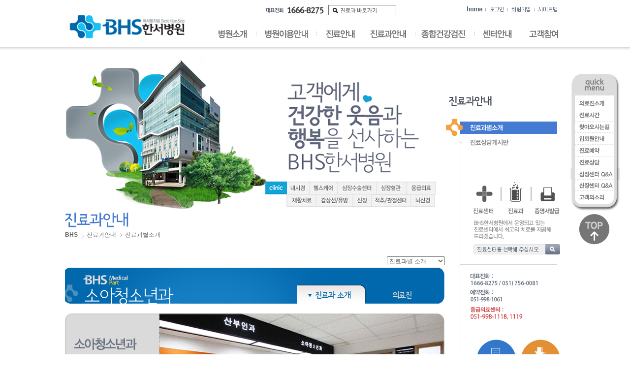

--- FILE ---
content_type: text/html; Charset=utf-8
request_url: http://www.hanseohospital.or.kr/Dept/Dept.asp?DeptSrno=15
body_size: 48752
content:
<!DOCTYPE html PUBLIC "-//W3C//DTD XHTML 1.0 Transitional//EN" "http://www.w3.org/TR/xhtml1/DTD/xhtml1-transitional.dtd">
<html xmlns="http://www.w3.org/1999/xhtml">
<head>
	<meta http-equiv="Content-Type" content="text/html; charset=utf-8" />
	<meta name="subject" content="BHS한서병원 홈페이지 입니다. " />
	<meta name="title" content="BHS한서병원" />
	<meta name="keywords" content="BHS한서병원, 부산광역시 수영구 광안1동 491-10" />
	<meta name="description" content="" />
	<meta name="Copyright" content="Copyright (c) 2003-2012 HANSEO HOSPITAL ALL RIGHTS RESERVED" />

	<script type="text/javascript" src="/js/FlashActivate.js"></script>
	<script type="text/javascript" src="/BasicJs/jquery.js"></script>
	<script type="text/javascript" src="/BasicJs/jquery.media.js?v0.92"></script>
	<script type="text/javascript" src="/BasicJs/ui/ui.core.js"></script>
	<script type="text/javascript" src="/BasicJs/ui/ui.datepicker.js"></script>
	<script type="text/javascript" src="/BasicJs/Default.js"></script>

	<link type="text/css" href="/BasicJs/themes/base/ui.all.css" rel="stylesheet" />
	<link rel="stylesheet" type="text/css" href="/css/blue.css" />
	<link rel="stylesheet" type="text/css" href="/css/style.css" />
	<link rel="stylesheet" type="text/css" href="/css/layout.css" />
    <link rel="stylesheet" type="text/css" href="/css/style2.css" />
    <link rel="stylesheet" type="text/css" href="/css/module.css" />
    <link rel="stylesheet" type="text/css" href="/css/blue2.css" />

	<script type="text/javascript">
	function setPng24(obj) {
		if( navigator.appName.indexOf("Microsoft") > -1 ) { // IE?
			if( navigator.appVersion.indexOf("MSIE 6") > -1) { // IE6?
				obj.width = obj.height = 1;
				obj.className = obj.className.replace(/\bpng24\b/i,'');
				obj.style.filter = "progid:DXImageTransform.Microsoft.AlphaImageLoader(src='"+ obj.src +"',sizingMethod='image');"
				obj.src = '';
			}
		}
		return '';
	}
	</script>
	<title>BHS한서병원</title>
</head>

<body class="sub_bg">

<div id="sub_wrap">

    <div id="accessibility">
        <a href="#main_container">본문바로가기</a> <a href="#nav">주메뉴바로가기</a> <a href="#footer">홈페이지정보바로가기</a>
    </div>

    <div id="main_header">
    	<h1 class="main_logo"><a href="/index.asp"><img src="/images/main_logo_01.gif" alt="BHS한서병원" /></a></h1>
	<div class="common">
		<div style="float:left"><img src="/images/main_common_tel.gif" alt="대표전화:1666-8275" /></div>
		<div class="subjectgo" style="width:138px; float:left">
			<img src="/images/main_common_quicksubject.gif" alt="진료과바로가기" onclick="deptdiv();" />
			<ul id="othersubject" style="display:none">
				<li><a href="/Dept/Dept.asp?DeptSrno=1"><img src="/images/quicksubject_01.gif" alt="소화기내과 바로가기" /></a></li>
				<li><a href="/Dept/Dept.asp?DeptSrno=2"><img src="/images/quicksubject_02.gif" alt="심장내과 바로가기" /></a></li>
				<li><a href="/Dept/Dept.asp?DeptSrno=3"><img src="/images/quicksubject_03.gif" alt="신장내과 바로가기" /></a></li>
				<li><a href="/Dept/Dept.asp?DeptSrno=4"><img src="/images/quicksubject_04.gif" alt="내분비내과 바로가기" /></a></li>
				<li><a href="/Dept/Dept.asp?DeptSrno=5"><img src="/images/quicksubject_05.gif" alt="호흡기내과 바로가기" /></a></li>
				<li><a href="/Dept/Dept.asp?DeptSrno=6"><img src="/images/quicksubject_06.gif" alt="외과 바로가기" /></a></li>
				<li><a href="/Dept/Dept.asp?DeptSrno=8"><img src="/images/quicksubject_08.gif" alt="정형외과 바로가기" /></a></li>
				<li><a href="/Dept/Dept.asp?DeptSrno=9"><img src="/images/quicksubject_09.gif" alt="신경외과 바로가기" /></a></li>
				<li><a href="/Dept/Dept.asp?DeptSrno=10"><img src="/images/quicksubject_10.gif" alt="흉부외과 바로가기" /></a></li>
				<li><a href="/Dept/Dept.asp?DeptSrno=11"><img src="/images/quicksubject_11.gif" alt="재활의학과 바로가기" /></a></li>
				<li><a href="/Dept/Dept.asp?DeptSrno=12"><img src="/images/quicksubject_12.gif" alt="비뇨기과 바로가기" /></a></li>
				<li><a href="/Dept/Dept.asp?DeptSrno=13"><img src="/images/quicksubject_13.gif" alt="이비인후과 바로가기" /></a></li>
				<li><a href="/Dept/Dept.asp?DeptSrno=14"><img src="/images/quicksubject_14.gif" alt="산부인과 바로가기" /></a></li>
				<li><a href="/Dept/Dept.asp?DeptSrno=15"><img src="/images/quicksubject_15.gif" alt="소아청소년과 바로가기" /></a></li>
				<li><a href="/Dept/Dept.asp?DeptSrno=33"><img src="/images/quicksubject_16.gif" alt="신경과 바로가기" /></a></li>
				<li><a href="/Dept/Dept.asp?DeptSrno=32"><img src="/images/quicksubject_17.gif" alt="정신건강의학과 바로가기" /></a></li>
				<li><a href="/Dept/Dept.asp?DeptSrno=31"><img src="/images/quicksubject_18.gif" alt="가정의학과 바로가기" /></a></li>
				<li><a href="/Dept/Dept.asp?DeptSrno=30"><img src="/images/quicksubject_19.gif" alt="영상의학과 바로가기" /></a></li>
				<li><a href="/Dept/Dept.asp?DeptSrno=29"><img src="/images/quicksubject_20.gif" alt="진단검사의학과 바로가기" /></a></li>
				<li><a href="/Dept/Dept.asp?DeptSrno=26"><img src="/images/quicksubject_21.gif" alt="병리과 바로가기" /></a></li>
				<li><a href="/Dept/Dept.asp?DeptSrno=28"><img src="/images/quicksubject_22.gif" alt="마취통증의학과 바로가기" /></a></li>
				<li><a href="/Dept/Dept.asp?DeptSrno=27"><img src="/images/quicksubject_23.gif" alt="치과 바로가기" /></a></li>
				<li><a href="/Dept/Dept.asp?DeptSrno=34"><img src="/images/quicksubject_24.gif" alt="응급의학과 바로가기" /></a></li>
			</ul>
		</div>

		<script type="text/javascript">
			function deptdiv() {
				$("#othersubject").toggle();		
			}
		</script>
                
		<ul>    
			<li><a href="/"><img src="/images/common_icon_home_01_off.gif" alt="home" /></a></li>

			<li><a href="/login/login.asp"><img src="/images/common_icon_login_01_off.gif" alt="로그인" /></a></li>
			<li><a href="/member/memberrule.asp"><img src="/images/common_icon_mem_01_off.gif" alt="회원가입" /></a></li>


			<li><a href="/content/content.asp?FolderName=sitemap&filename=sitemap"><img src="/images/common_icon_sitemap_01_off.gif" alt="사이트맵" /></a></li>


		</ul>
	</div>
		<div id="nav">
        	<ul>
        		<li>
                    <p><a href="/content/content.asp?FolderName=intro&amp;filename=intro_01" id="nav_01" class="nav"><img src="/images/nav_01.gif" alt="병원소개"   onmouseover="MenuCheck();" onfocus="MenuCheck();" /></a></p>
                    <!--<ul id="snb_01" class="hide" >
                       <li><a href="/content/content.asp?FolderName=intro&amp;filename=intro_01"><img src="/images/snb0101.png" alt="병원장인사말" /></a></li>
                       <li><a href="/content/content.asp?FolderName=intro&amp;filename=intro_02"><img src="/images/snb0102.png" alt="병원비전" /></a></li>
                       <li><a href="/content/content.asp?FolderName=intro&amp;filename=intro_03"><img src="/images/snb0103.png" alt="병원연혁" /></a></li>
                       <li><a href="/ScheduleBoard/BoardList.asp"><img src="/images/snb0104.png" alt="병원행사" /></a></li>
                       <li><a href="/board/board.asp?gubun=2"><img src="/images/snb0105.png" alt="병원사진첩" /></a></li>
                       <li><a href="/board/boardList.asp?Gubun=11&amp;Key=&amp;KeyWord=&amp;page=1&amp;pagesize=10"><img src="/images/snb0106.png" alt="병원장비소개" /></a></li>
                       <li><a href="/board/board.asp?gubun=3"><img src="/images/snb0107.png" alt="언론속의 BHS" /></a></li>
                       <li><a href="/board/board.asp?gubun=1"><img src="/images/snb0108.png" alt="공지사항" /></a></li>
                       <li><a href="/board/board.asp?gubun=4"><img src="/images/snb0109.png" alt="채용안내" /></a></li>
                    </ul>-->
                 </li>

        		 <li>
                    <p><a href="/content/content.asp?FolderName=guide&amp;filename=guide_01_01" id="nav_02" class="nav"><img src="/images/nav_02.gif" alt="병원이용안내"   onmouseover="MenuCheck();" onfocus="MenuCheck();" /></a></p>
                    <!--<ul id="snb_02" class="hide">
                       <li><a href="/content/content.asp?FolderName=guide&amp;filename=guide_01_01"><img src="/images/snb0201.png" alt="원내배치도" /></a></li>
                       <li><a href="/content/content.asp?FolderName=guide&amp;filename=guide_02"><img src="/images/snb0202.png" alt="원내전화번호" /></a></li>
                       <li><a href="/content/content.asp?FolderName=guide&amp;filename=guide_03"><img src="/images/snb0203.png" alt="주차안내" /></a></li>
                       <li><a href="/content/content.asp?FolderName=guide&amp;filename=guide_04"><img src="/images/snb0204.png" alt="면회안내" /></a></li>
                       <li><a href="/content/content.asp?FolderName=guide&amp;filename=guide_05"><img src="/images/snb0205.png" alt="장례식장" /></a></li>
                       <li><a href="/content/content.asp?FolderName=guide&amp;filename=guide_06"><img src="/images/snb0206.png" alt="병원오시는길" /></a></li>
                       <li><a href="/CustomerVoice/CustomerVoiceList.asp"><img src="/images/snb0207.png" alt="고객의 소리" /></a></li>
					   <li><a href="/Uninsured/Uninsured.asp"><img src="/images/snb0208.png" alt="비급여 안내" /></a></li>
                    </ul>-->
                 </li>

        		 <li>
                   <p><a href="/DoctorSchedule/DoctorSchedule.asp" id="nav_03" class="nav"><img src="/images/nav_03.gif" alt="진료안내"   onmouseover="MenuCheck();" onfocus="MenuCheck();"  /></a></p>
                    <!--<ul id="snb_03" class="hide">
                       <li><a href="/DoctorSchedule/DoctorSchedule.asp"><img src="/images/snb0301.png" alt="외래진료시간표" /></a></li>
                       <li><a href="/Reserve/ReserveWrite.asp"><img src="/images/snb0302.png" alt="인터넷진료예약" /></a></li>
                       <li><a href="/Reserve/ReserveList.asp"><img src="/images/snb0303.png" alt="예약확인및취소" /></a></li>
                       <li><a href="/content/content.asp?FolderName=mediinfo&amp;filename=mediinfo_04"><img src="/images/snb0304.png" alt="실시간대기자현황" /></a></li>
                       <li><a href="/content/content.asp?FolderName=mediinfo&amp;filename=mediinfo_05"><img src="/images/snb0305.png" alt="외래진료안내" /></a></li>
                       <li><a href="/content/content.asp?FolderName=mediinfo&amp;filename=mediinfo_06"><img src="/images/snb0306.png" alt="입퇴원진료안내" /></a></li>
                       <li><a href="/content/content.asp?FolderName=mediinfo&amp;filename=mediinfo_07"><img src="/images/snb0307.png" alt="응급진료안내" /></a></li>
                       <li><a href="/content/content.asp?FolderName=mediinfo&amp;filename=mediinfo_08"><img src="/images/snb0308.png" alt="의무기록사본 및 증명서발급" /></a></li>
                    </ul>-->
             	</li>

        		<li>
                    <p><a href="/content/content.asp?FolderName=subject&amp;filename=subject_00" id="nav_04" class="nav"><img src="/images/nav_04.gif" alt="진료과안내"    onmouseover="MenuCheck();" onfocus="MenuCheck();" /></a></p>
                    <!--<ul id="snb_04" class="hide">
                       <li><a href="/content/content.asp?FolderName=subject&amp;filename=subject_00"><img src="/images/snb0401.png" alt="진료과별소개" /></a></li>
                       <li><a href="/consult/consultlist.asp?gubun=1&amp;strgubun=1"><img src="/images/snb0402.png" alt="진료상담게시판" /></a></li>
                    </ul>-->
             	</li>

        		<li>
                    <p><a href="/content/content.asp?FolderName=health&amp;filename=health_01" id="nav_05" class="nav"><img src="/images/nav_05.gif" alt="종합건강검진"    onmouseover="MenuCheck();" onfocus="MenuCheck();" /></a></p>
                    <!--<ul id="snb_05" class="hide">
                       <li><a href="/content/content.asp?FolderName=health&amp;filename=health_01"><img src="/images/snb0501.png" alt="종합건강검진안내" /></a></li>
                       <li><a href="/content/content.asp?FolderName=health&amp;filename=health_02"><img src="/images/snb0502.png" alt="종합건강검진종류" /></a></li>
                       <li><a href="/content/content.asp?FolderName=health&amp;filename=health_03"><img src="/images/snb0503.png" alt="종합건강검진순서" /></a></li>
                       <li><a href="/content/content.asp?FolderName=health&amp;filename=health_04"><img src="/images/snb0504.png" alt="종합건강검진예약" /></a></li>
                       <li><a href="/content/content.asp?FolderName=health&amp;filename=health_05"><img src="/images/snb0505.png" alt="예약확인및취소" /></a></li>
                       <li><a href="/content/content.asp?FolderName=health&amp;filename=health_06"><img src="/images/snb0506.png" alt="인터넷 결과조회" /></a></li>
                    </ul>-->
             	</li>

        		<li>
                    <p><a href="/content/content.asp?FolderName=center&amp;filename=center_02_intro" id="nav_06" class="nav"><img src="/images/nav_06.gif" alt="센터안내"    onmouseover="MenuCheck();" onfocus="MenuCheck();" /></a></p>
                    <!--<ul id="snb_06" class="hide">
                       <li><a href="/content/content.asp?FolderName=center&amp;filename=center_01_intro"><img src="/images/snb0601.png" alt="미세혈관센터" /></a></li>
                       <li><a href="/content/content.asp?FolderName=center&amp;filename=center_02_intro"><img src="/images/snb0602.png" alt="내시경센터" /></a></li>
                       <li><a href="/content/content.asp?FolderName=center&amp;filename=center_03_intro"><img src="/images/snb0603.png" alt="헬스케어센터" /></a></li>
                       <li><a href="/content/content.asp?FolderName=center&amp;filename=center_04_intro"><img src="/images/snb0604.png" alt="척추센터" /></a></li>
                       <li><a href="/content/content.asp?FolderName=center&amp;filename=center_05_01_intro"><img src="/images/snb0605.png" alt="심장혈관센터" /></a></li>
                       <li><a href="/content/content.asp?FolderName=center&amp;filename=center_06_01_intro"><img src="/images/snb0606.png" alt="응급의료센터" /></a></li>
                       <li><a href="/content/content.asp?FolderName=center&amp;filename=center_07_01"><img src="/images/snb0607.png" alt="재활치료센터" /></a></li>
                       <li><a href="/content/content.asp?FolderName=center&amp;filename=center_08_01_intro"><img src="/images/snb0608.png" alt="갑상선/유방센터" /></a></li>
                       <li><a href="/content/content.asp?FolderName=center&amp;filename=center_09_01_center"><img src="/images/snb0609.png" alt="신장센터" /></a></li>
                       <li><a href="/content/content.asp?FolderName=center&amp;filename=center_10_01"><img src="/images/snb0610.png" alt="관절센터" /></a></li>
                       <li><a href="/content/content.asp?FolderName=center&amp;filename=center_11_01"><img src="/images/snb0611.png" alt="인공관절클리닉" /></a></li>
                    </ul>-->
             	</li>

        		<li>
                    <p><a href="/Meet/BoardList.asp" id="nav_07" class="nav"><img src="/images/nav_07.gif" alt="고객참여"    onmouseover="MenuCheck();" onfocus="MenuCheck();"  /></a></p>
                    <!--<ul id="snb_07" class="hide">
                       <li><a href="/Meet/BoardList.asp"><img src="/images/snb0701.png" alt="아름다운만남" /></a></li>
                       <li><a href="/Hidoc/Hidoc.asp?ModuleID=301"><img src="/images/snb0702.png" alt="웰빙건강상식" /></a></li>
                       <li><a href="/Hidoc/HidocMovie.asp?ModuleID=403"><img src="/images/snb0703.png" alt="생활건강동영상" /></a></li>
                       <li><a href=""><img src="/images/snb0704.png" alt="의학백과&증상FAQ" /></a></li>
                       <li><a href="/Hidoc/HidocChecker1.asp"><img src="/images/snb0705.png" alt="자가체커&건강애니메이션" /></a></li>
                       <li><a href="/board/board.asp?gubun=9"><img src="/images/snb0706.png" alt="사진게시판" /></a></li>
                       <li><a href="/board/board.asp?gubun=10"><img src="/images/snb0707.png" alt="건강질병정보" /></a></li>
                       <li><a href="/content/content.asp?FolderName=comm&amp;filename=comm_08"><img src="/images/snb0708.png" alt="환자권리장전" /></a></li>
                       <li><a href="/content/content.asp?FolderName=comm&amp;filename=comm_09"><img src="/images/snb0709.png" alt="개인정보취급방침" /></a></li>
                       <li><a href="/content/content.asp?FolderName=comm&amp;filename=comm_10"><img src="/images/snb0710.png" alt="이용약관" /></a></li>
                    </ul>-->
             	</li>
            </ul>
        </div>
        <!-- //nav -->
        <!--전체서브메뉴s-->
        <div id="allsubmenu" style="display: none;">
        	<div class="fl" style="width:181px">
            	<p class="ac pat20"><img src="/images/allsubmenu_tt_01.gif" alt="병원소개" /></p>
                <ul style="padding-left:45px">
                	<li><a href="/content/content.asp?FolderName=intro&amp;filename=intro_01"><img src="/images/allsubmenu_01_01.gif" alt="병원장인사말" /></a></li>
                    <li><a href="/content/content.asp?FolderName=intro&amp;filename=intro_02"><img src="/images/allsubmenu_01_02.gif" alt="병원비전" /></a></li>
                    <li><a href="/content/content.asp?FolderName=intro&amp;filename=intro_03"><img src="/images/allsubmenu_01_03.gif" alt="병원연혁" /></a></li>
                    <li><a href="/ScheduleBoard/BoardList.asp"><img src="/images/allsubmenu_01_04.gif" alt="병원행사" /></a></li>
                    <li><a href="/board/board.asp?gubun=2"><img src="/images/allsubmenu_01_05.gif" alt="병원사진첩" /></a></li>
                    <!-- <li><a href="/board/board.asp?gubun=16"><img src="/images/allsubmenu_01_10.gif" alt="포토뉴스" /></a></li> -->
                    <li><a href="/board/boardList.asp?Gubun=11&amp;Key=&amp;KeyWord=&amp;page=1&amp;pagesize=10"><img src="/images/allsubmenu_01_06.gif" alt="병원장비소개" /></a></li>
                    <li><a href="/board/board.asp?gubun=3"><img src="/images/allsubmenu_01_07.gif" alt="언론속의 BHS" /></a></li>
                    <li><a href="/board/board.asp?gubun=1"><img src="/images/allsubmenu_01_08.gif" alt="공지사항" /></a></li>
                    <li><a href="/board/board.asp?gubun=4"><img src="/images/allsubmenu_01_09.gif" alt="채용안내" /></a></li>
                    <!--li><a href="/board/board.asp?gubun=17"><img src="/images/allsubmenu_01_11.gif" alt="병원뉴스" /></a></li-->
					<!--<li><a href="/board/board.asp?gubun=18"><img src="/images/allsubmenu_01_12.gif" alt="KBS라디오출연" /></a></li> -->
                </ul>
            </div>
            <div class="fl" style="width:135px">
            	<p class="ac pat20"><img src="/images/allsubmenu_tt_02.gif" alt="병원이용안내" /></p>
                <ul style="padding-left:30px">
                	<li><a href="/content/content.asp?FolderName=guide&amp;filename=guide_01_01"><img src="/images/allsubmenu_02_01.gif" alt="원내배치도" /></a></li>
                    <li><a href="/content/content.asp?FolderName=guide&amp;filename=guide_09"><img src="/images/allsubmenu_02_09.gif" alt="둘러보기" /></a></li>
                    <li><a href="/content/content.asp?FolderName=guide&amp;filename=guide_02"><img src="/images/allsubmenu_02_02.gif" alt="원내전화번호" /></a></li>
                    <li><a href="/content/content.asp?FolderName=guide&amp;filename=guide_03"><img src="/images/allsubmenu_02_03.gif" alt="주차안내" /></a></li>
                    <li><a href="/content/content.asp?FolderName=guide&amp;filename=guide_04"><img src="/images/allsubmenu_02_04.gif" alt="면회안내" /></a></li>
                    <li><a href="/content/content.asp?FolderName=guide&amp;filename=guide_05"><img src="/images/allsubmenu_02_05.gif" alt="장례식장" /></a></li>
                    <li><a href="/content/content.asp?FolderName=guide&amp;filename=guide_06"><img src="/images/allsubmenu_02_06.gif" alt="병원오시는길" /></a></li>
                    <li><a href="/CustomerVoice/CustomerVoiceList.asp"><img src="/images/allsubmenu_02_07.gif" alt="고객의 소리" /></a></li>
                    <li><a href="/Uninsured/Uninsured.asp"><img src="/images/allsubmenu_02_08.gif" alt="비급여 안내" /></a></li>
                </ul>
            </div>
            <div class="fl" style="width:166px">
            	<p class="ac pat20"><img src="/images/allsubmenu_tt_03.gif" alt="진료안내" /></p>
                <ul style="padding-left:15px">
                	<li><a href="/DoctorSchedule/DoctorSchedule.asp"><img src="/images/allsubmenu_03_01.gif" alt="외래진료시간표" /></a></li>
                    <li><a href="/Reserve/ReserveWrite.asp"><img src="/images/allsubmenu_03_02.gif" alt="인터넷진료예약" /></a></li>
                    <li><a href="/Reserve/ReserveList.asp"><img src="/images/allsubmenu_03_03.gif" alt="예약확인및취소" /></a></li>
                    <!--<li><a href="/content/content.asp?FolderName=mediinfo&amp;filename=mediinfo_04"><img src="/images/allsubmenu_03_04.gif" alt="실시간대기자현황" /></a></li>-->
                    <li><a href="/content/content.asp?FolderName=mediinfo&amp;filename=mediinfo_05"><img src="/images/allsubmenu_03_05.gif" alt="외래진료안내" /></a></li>
                    <li><a href="/content/content.asp?FolderName=mediinfo&amp;filename=mediinfo_06"><img src="/images/allsubmenu_03_06.gif" alt="입퇴원진료안내" /></a></li>
                    <li><a href="/content/content.asp?FolderName=mediinfo&amp;filename=mediinfo_07"><img src="/images/allsubmenu_03_07.gif" alt="응급진료안내" /></a></li>
                    <li><a href="/content/content.asp?FolderName=mediinfo&amp;filename=mediinfo_08"><img src="/images/allsubmenu_03_08.gif" alt="의무기록사본 및 증명서발급" /></a></li>
                    <!-- <li><a href="/content/content.asp?FolderName=mediinfo&amp;filename=mediinfo_09"><img src="/images/allsubmenu_03_09.gif" alt="선택진료안내" /></a></li> -->
                </ul>
            </div>
            <div class="fl" style="width:109px">
            	<p class="ac pat20"><img src="/images/allsubmenu_tt_04.gif" alt="진료과안내" /></p>
                <ul style="padding-left:15px">
                	<li><a href="/content/content.asp?FolderName=subject&amp;filename=subject_00"><img src="/images/allsubmenu_04_01.gif" alt="진료과별소개" /></a></li>
                    <li><a href="/consult/consultlist.asp?gubun=1&amp;strgubun=1"><img src="/images/allsubmenu_04_02.gif" alt="진료상담게시판" /></a></li>
                </ul>
            </div>
            <div class="fl" style="width:138px">
            	<p class="ac pat20"><img src="/images/allsubmenu_tt_05.gif" alt="종합건강검진" /></p>
                <ul style="padding-left:15px">
                	<li><a href="/content/content.asp?FolderName=health&amp;filename=health_01"><img src="/images/allsubmenu_05_01.gif" alt="종합건강검진안내" /></a></li>
                    <li><a href="/content/content.asp?FolderName=health&amp;filename=health_02"><img src="/images/allsubmenu_05_02.gif" alt="종합건강검진종류" /></a></li>
                    <li><a href="/content/content.asp?FolderName=health&amp;filename=health_03"><img src="/images/allsubmenu_05_03.gif" alt="종합건강검진순서" /></a></li>
                    <li><a href="/content/content.asp?FolderName=health&amp;filename=health_04"><img src="/images/allsubmenu_05_04.gif" alt="종합건강검진예약" /></a></li>
                    <!--<li><a href="/content/content.asp?FolderName=health&amp;filename=health_05"><img src="/images/allsubmenu_05_05.gif" alt="예약확인및취소" /></a></li>-->
                    <!-- <li><a href="/content/content.asp?FolderName=health&amp;filename=health_06"><img src="/images/allsubmenu_05_06.gif" alt="인터넷 결과조회" /></a></li> -->
                </ul>
            </div>
            <div class="fl" style="width:117px">
            	<p class="ac pat20"><img src="/images/allsubmenu_tt_06.gif" alt="센터안내" /></p>
                <ul style="padding-left:15px">
                    <li><a href="/content/content.asp?FolderName=center&amp;filename=center_02_intro"><img src="/images/allsubmenu_06_02.gif" alt="내시경센터" /></a></li>
                    <li><a href="/content/content.asp?FolderName=center&amp;filename=center_03_intro"><img src="/images/allsubmenu_06_03.gif" alt="헬스케어센터" /></a></li>
                    <li><a href="/content/content.asp?FolderName=center&amp;filename=center_04_intro"><img src="/images/allsubmenu_06_04.gif" alt="척추센터" /></a></li>
                    <li><a href="/content/content.asp?FolderName=center&amp;filename=center_05_01_intro"><img src="/images/allsubmenu_06_05.gif" alt="심장혈관센터" /></a></li>
                    <li><a href="/content/content.asp?FolderName=center&amp;filename=center_06_01_intro"><img src="/images/allsubmenu_06_06.gif" alt="응급의료센터" /></a></li>
                    <li><a href="/content/content.asp?FolderName=center&amp;filename=center_07_01"><img src="/images/allsubmenu_06_07.gif" alt="재활치료센터" /></a></li>
                    <li><a href="/content/content.asp?FolderName=center&amp;filename=center_08_01_intro"><img src="/images/allsubmenu_06_08.gif" alt="갑상선/유방센터" /></a></li>
                    <li><a href="/content/content.asp?FolderName=center&amp;filename=center_09_01_center"><img src="/images/allsubmenu_06_09.gif" alt="신장센터" /></a></li>
                    <li><a href="/content/content.asp?FolderName=center&amp;filename=center_10_01"><img src="/images/allsubmenu_06_10.gif" alt="관절센터" /></a></li>
                    <li><a href="/content/content.asp?FolderName=center&amp;filename=center_11_01"><img src="/images/allsubmenu_06_11.gif" alt="뇌신경센터" /></a></li>
                </ul>
            </div>
            <div class="fl" style="width:150px">
            	<p class="ac pat20"><img src="/images/allsubmenu_tt_07.gif" alt="고객참여" /></p>
                <ul style="padding-left:15px">
                	<li><a href="/Meet/BoardList.asp"><img src="/images/allsubmenu_07_01.gif" alt="아름다운만남" /></a></li>
                	<!-- <li><a href="/EdtNews/news.asp"><img src="/images/allsubmenu_07_13.gif" alt="건강칼럼" /></a></li>
                	<li><a href="/EdtNews/lecture.asp"><img src="/images/allsubmenu_07_14.gif" alt="건강강좌" /></a></li> -->
                   <!-- <li><a href="/Hidoc/Hidoc.asp?ModuleID=301"><img src="/images/allsubmenu_07_02.gif" alt="웰빙건강상식" /></a></li>
                    <li><a href="/Hidoc/HidocMovie.asp?ModuleID=403"><img src="/images/allsubmenu_07_03.gif" alt="생활건강동영상" /></a></li>
                    <li><a href="/Hidoc/HidocChecker1.asp"><img src="/images/allsubmenu_07_04.gif" alt="자가체커&건강애니메이션" /></a></li>-->
                    <li><a href="/board/board.asp?gubun=9"><img src="/images/allsubmenu_07_05.gif" alt="사진게시판" /></a></li>
                    <li><a href="/board/board.asp?gubun=10"><img src="/images/allsubmenu_07_06.gif" alt="건강질병정보" /></a></li>
                    <li><a href="/content/content.asp?FolderName=comm&amp;filename=comm_08"><img src="/images/allsubmenu_07_07.gif" alt="환자권리장전" /></a></li>
                    <li><a href="/content/content.asp?FolderName=comm&amp;filename=comm_11"><img src="/images/allsubmenu_07_11.gif" alt="병원윤리강령" /></a></li>
                    <li><a href="/content/content.asp?FolderName=comm&amp;filename=comm_09"><img src="/images/allsubmenu_07_08.gif" alt="개인정보취급방침" /></a></li>
                    <li><a href="/content/content.asp?FolderName=comm&amp;filename=comm_10"><img src="/images/allsubmenu_07_09.gif" alt="이용약관" /></a></li>
                    <li><a href="/board/board.asp?gubun=20"><img src="/images/allsubmenu_07_12.gif" alt="양식다운로드" /></a></li>
                </ul>
            </div>
        </div>
        <!--전체서브메뉴e-->
    </div>

    <hr />

    <div id="sub_container">

        <!--오른쪽구역s-->
        <div class="sub_rowgroup_02">
        	<p><img src="/images/tt_top.gif" alt="" /></p>
        	<!--tt--><h2><img src="/images/tt_04.gif" alt="진료과안내" /></h2>
            <!--submenu s-->
            <!--병원소개 submenu s-->

            <!--진료과안내 submenu s-->
            <div class="submenu">
                <ul>
                    <li><a href="/content/content.asp?FolderName=subject&filename=subject_00"><img src="/images/submenu_subject_on_01.gif" alt="진료과별소개" /></a></li>
                    <li><a href="/consult/consultlist.asp?gubun=1&strgubun=1"><img src="/images/submenu_subject_02.gif" alt="진료상담게시판" /></a></li>
                </ul>
            </div>
            <!--submenu e-->

            <div class="subbtn">
                <ul>
                    <li><a href="/content/content.asp?FolderName=center&filename=center_05_01_intro"><img src="/images/sub_quickbtn_01.gif" alt="전문센터" /></a></li>
                    <li><a href="/content/content.asp?FolderName=subject&filename=subject_00"><img src="/images/sub_quickbtn_02.gif" alt="진료과" /></a></li>
                    <li><a href="/content/content.asp?FolderName=mediinfo&filename=mediinfo_08"><img src="/images/sub_quickbtn_03.gif" alt="증명서발급" /></a></li>
                </ul>
            </div>
            <p class="fr pab10 par10"><img src="/images/sub_text_01.gif" alt="BHS한서병원에서 운영되고 있는 전문센터에서 최고의 치료를 제공해 드리겠습니다." /></p>

            <!--센터바로가기 제이쿼리구성함 s-->
            <script type="text/javascript">
			$(document).ready(function() {
				$("#overbtn").click(function(){
					$(this).next("#overbtnbox").slideToggle(300).siblings("box01").slideUp("slow");
				});
			});
			</script>
            <div id="overbtn"><img src="/images/sub_center_go.gif" alt="전문센터를 선택해 주십시오" /></div>
            <div id="overbtnbox">
            	<ul>
                	<li><img src="/images/overbtn_00.jpg" alt="BHS CENTER" /></li>
                    <li><a href="/content/content.asp?FolderName=center&filename=center_02_intro"><img src="/images/overbtn_02.jpg" alt="내시경센터" /></a></li>
                    <li><a href="/content/content.asp?FolderName=center&filename=center_03_intro"><img src="/images/overbtn_03.jpg" alt="헬스케어센터" /></a></li>
                    <li><a href="/content/content.asp?FolderName=center&filename=center_04_intro"><img src="/images/overbtn_04.jpg" alt="척추센터" /></a></li>
                    <li><a href="/content/content.asp?FolderName=center&filename=center_05_01_intro"><img src="/images/overbtn_05.jpg" alt="심장혈관센터" /></a></li>
                    <li><a href="/content/content.asp?FolderName=center&filename=center_06_01_intro"><img src="/images/overbtn_06.jpg" alt="응급의료센터" /></a></li>
                    <li><a href="/content/content.asp?FolderName=center&filename=center_07_01"><img src="/images/overbtn_07.jpg" alt="재활치료센터" /></a></li>
                    <li><a href="/content/content.asp?FolderName=center&filename=center_08_01_intro"><img src="/images/overbtn_08.jpg" alt="감상선/유방센터" /></a></li>
                    <li><a href="/content/content.asp?FolderName=center&filename=center_09_01_center"><img src="/images/overbtn_09.jpg" alt="신장센터" /></a></li>
                    <li><a href="/content/content.asp?FolderName=center&filename=center_10_01"><img src="/images/overbtn_10.jpg" alt="관절센터" /></a></li>
                    <li><a href="/content/content.asp?FolderName=center&filename=center_11_01"><img src="/images/overbtn_11.jpg" alt="뇌신경센터" /></a></li>
                </ul>
            </div>
            <!--센터바로가기 제이쿼리 구성함 e-->

            <SCRIPT LANGUAGE="JavaScript">
			<!--
			function printmap()
			{
				window.open("/skin/intro/TPLprintmap.html","","width=750,height=643,scrollbar=yes,resizeble=no")
			}
			//-->
			</SCRIPT>
            <div class="pab40"><img src="/images/sub_guide_01.gif" alt="대표전화:1666-8275, 051) 756-0081 / 예약전화:051) 750-1181,070-7321-0061 / 응급의료센터:070-7321-0118, 0119" /></div>
            <div class="fr par10" style="overflow:hidden">
            	<p class="fl par10"><a href="javascript:printmap();"><img src="/images/sub_btn_01.gif" alt="약도인쇄" /></a></p>
                <p class="fl"><a href="/Reserve/ReserveList.asp"><img src="/images/sub_btn_02.gif" alt="예약확인" /></a></p>
            </div>

       </div>
      <!--오른쪽구역e-->

        <!--왼쪽구역s-->
        <div class="sub_rowgroup_01">
        	<div class="sub_img_01">

			<img src="/images/sub_img_01.jpg" usemap="#001" border="0" />
			<map id="001" name="001">
				<area shape="rect" alt="" title="" coords="408,273,450,295" href="javascript:void(0);" target="" />
				<area shape="rect" alt="" title="" coords="452,275,497,296" href="/content/content.asp?FolderName=center&filename=center_02_intro" target="" />
				<area shape="rect" alt="" title="" coords="501,276,550,295" href="/content/content.asp?FolderName=center&filename=center_03_intro" target="" />
				<area shape="rect" alt="" title="" coords="553,274,630,296" href="/content/content.asp?FolderName=center&filename=center_04_intro" target="" />
				<area shape="rect" alt="" title="" coords="634,276,692,295" href="/content/content.asp?FolderName=center&filename=center_05_01_intro" target="" />
				<area shape="rect" alt="" title="" coords="696,277,753,294" href="/content/content.asp?FolderName=center&filename=center_06_01_intro" target="" />
				<area shape="rect" alt="" title="" coords="452,300,510,322" href="/content/content.asp?FolderName=center&filename=center_07_01" target="" />
				<area shape="rect" alt="" title="" coords="514,301,582,321" href="/content/content.asp?FolderName=center&filename=center_08_01_intro" target="" />
				<area shape="rect" alt="" title="" coords="586,303,621,322" href="/content/content.asp?FolderName=center&filename=center_09_01_center" target="" />
				<area shape="rect" alt="" title="" coords="626,302,699,322" href="/content/content.asp?FolderName=center&filename=center_10_01" target="" />
				<area shape="rect" alt="" title="" coords="704,302,749,323" href="/content/content.asp?FolderName=center&filename=center_11_01" target="" />
			</map>

			</div>
            <div class="page">
                <!--stt--><h3><img src="/images/stt_25.gif" alt="진료과별소개" /></h3>
                <p><span class="b">BHS</span><img src="/images/step_icon_01.gif" alt="" class="pat5" />진료과안내<img src="/images/step_icon_01.gif" alt="" />진료과별소개</p>
            </div>

            <div class="contents">

	<!--점프메뉴s-->
	<div style="padding-bottom:5px; text-align:right">
	<SCRIPT LANGUAGE="JavaScript">
	<!--
		function ChangeEvent(SelectLink) {
			window.location.href = SelectLink
		}
	//-->
	</SCRIPT>

	<form>
		<select name="select" onChange="ChangeEvent(this.value)" target="_self">
			<option value=''>진료과별 소개</option>
			<option value='/Dept/Dept.asp?DeptSrno=1'>소화기내과</option>
			<option value='/Dept/Dept.asp?DeptSrno=2'>심장내과</option>
			<option value='/Dept/Dept.asp?DeptSrno=3'>신장내과</option>
			<option value='/Dept/Dept.asp?DeptSrno=4'>내분비내과</option>
			<option value='/Dept/Dept.asp?DeptSrno=5'>호흡기내과</option>
			<option value='/Dept/Dept.asp?DeptSrno=6'>일반외과</option>
			<option value='/Dept/Dept.asp?DeptSrno=8'>정형외과</option>
			<option value='/Dept/Dept.asp?DeptSrno=9'>신경외과</option>
			<option value='/Dept/Dept.asp?DeptSrno=10'>심장혈관흉부외과</option>
			<option value='/Dept/Dept.asp?DeptSrno=11'>재활의학과</option>
			<option value='/Dept/Dept.asp?DeptSrno=12'>비뇨의학과</option>
			<option value='/Dept/Dept.asp?DeptSrno=13'>이비인후과</option>
			<option value='/Dept/Dept.asp?DeptSrno=14'>산부인과</option>
			<option value='/Dept/Dept.asp?DeptSrno=15'>소아청소년과</option>
			<option value='/Dept/Dept.asp?DeptSrno=33'>신경과</option>
			<option value='/Dept/Dept.asp?DeptSrno=32'>정신건강의학과</option>
			<option value='/Dept/Dept.asp?DeptSrno=31'>가정의학과</option>
			<option value='/Dept/Dept.asp?DeptSrno=30'>영상의학과</option>
			<option value='/Dept/Dept.asp?DeptSrno=29'>진단검사의학과</option>
			<option value='/Dept/Dept.asp?DeptSrno=26'>병리과</option>
			<option value='/Dept/Dept.asp?DeptSrno=28'>마취통증의학과</option>
			<option value='/Dept/Dept.asp?DeptSrno=27'>치과</option>
			<option value='/Dept/Dept.asp?DeptSrno=34'>응급의학과</option>
		</select>
	</form>
	</div>
	<!--점프메뉴e-->

	<!--탭메뉴s-->
	<div class="subjecttab">
		<h4 class="fl"><!--과가 총15개이므로 이것도 순서대로 이미지 넣어놨습니다.--><img src="/images/subject_tab_tt_15.gif" alt="소아청소년과" /></h4>
		<ul>
			<li><a href="/Dept/Dept.asp?DeptSrno=15"><img src="/images/tab_subject_on_01.gif" alt="진료과소개" /></a></li>
			
			<li><a href="/Doctor/Doctor.asp?DeptSrno=15"><img src="/images/tab_subject_off_03.gif" alt="의료진" /></a></li>
		</ul>
	</div>
	<!--탭메뉴e-->

	<!--탭메뉴e-->
	<div class="subjectcon">
		<div><img src="/images/subject_nimg_15.gif" alt="과별로 이미지 들어갑니다.(subject_nimg_01~ 부터 24번까지 셋팅해주세요) " /></div>
		<!--<div style="position:reletive; float:left; width:320px; height:351px; margin:0; padding:0">
		<div style="position:absolute; width:320px; height:351px; background-image:url(/images/moseri.png); background-repeat:no-repeat; z-index:50"></div>
		<!--진료과별이미지<div class="subjectimg"><img src='../images/subject_p01.jpg' alt='' /></div>
		</div>-->

		<!--진료과소개s-->
		<div class="pat5 pab40">
			<p class="pal20"><img src="/images/subject_intro_02.gif" alt="진료과소개" /></p>
			<div class="pal20 pat17"><p class="txt_lh2" jquery17102994869958929337="375" style="line-height: 1.5; text-align: justify;"><span style="font-family: 굴림; font-size: 10pt;">소아청소년과는 산모가 산통을 느끼는 순간부터 청소년기까지를 포함하는 분야로 </span><span style="font-family: 굴림; font-size: 10pt;">신생아의 진단 및 치료 그리고 각종 접종과 자라면서 생기는 </span><span style="font-family: 굴림; font-size: 10pt;">성장과 발달, 호흡기, 소화기, 알레르기 질환 등 소아의 모든 것을 상담, 치료 및 관리해 드립니다.</span></p>
<p class="txt_lh2" jquery17102994869958929337="375" style="line-height: 1.5; text-align: justify;"><br jquery17102994869958929337="379">
<span style="font-family: 굴림; font-size: 10pt;">신생아로부터 소아에 이르기까지 모든 내과적 또는 외과적 질환을 진료할 수 있으며 </span><span style="font-family: 굴림; font-size: 10pt;">신생아 사망률의 감소에 힘쓰고 있습니다.</span></p></div>
			</div>
		</div>
		<!--진료과소개e-->

		<!--진료시간표s-->
		<div class="pat5">
			<p class="pal20"><img src="/images/subject_intro_03.gif" alt="진료시간표" /></p>
			<!--p class="pal10"><img src="/images/blue/mediinfo_01_img_02.gif" alt="" /></p-->
			</div>
		</div>
		<!--진료시간표e-->

	<div id="Module">
	<fieldset >
	<!--목록(S)-->
	<legend class="skip">진료시간표</legend>
	<table cellpadding="2" cellspacing="0" class="table" id="list" summary="진료시간표입니다." style="width:95%; margin:0 auto">
	<caption class="skip">외래진료시간표</caption>
	<thead>
		<tr>
			<th scope="col"><span class="color">진료과</span></th>
			<th scope="col"><span class="color">전문의</span></th>
			<th scope="col"><span class="color">구분</span></th>
			<th scope="col"><span class="color">월</span></th>
			<th scope="col"><span class="color">화</span></th>
			<th scope="col"><span class="color">수</span></th>
			<th scope="col"><span class="color">목</span></th>
			<th scope="col"><span class="color">금</span></th>
			<th scope="col"><span class="color">토</span></th>
			<th scope="col"><span class="color">전문진료</span></th>
		</tr>
	</thead>

	<tbody>
		<tr>
			<td class="line4" colspan="10"></td>
		</tr>

		<tr>
			<td rowspan="2" class="b bor bol bot">소아청소년과</td>
			<td rowspan="2" class="b bor bol bot"><a href="/Doctor/Doctor.asp?DeptSrno=15">이현정</a></td>
			<td class="am bor bot">am</td>
			<td class="bor bot"><span style='color:#ff5a00; font-weight:900'>진료</span></td>
			<td class="bor bot"><span style='color:#ff5a00; font-weight:900'>진료</span></td>
			<td class="bor bot"><span style='color:#ff5a00; font-weight:900'>진료</span></td>
			<td class="bor bot"><span style='color:#ff5a00; font-weight:900'>진료</span></td>
			<td class="bor bot"><span style='color:#ff5a00; font-weight:900'>진료</span></td>
			<td class="bor bot">격주</td>
			<td rowspan="2" class="boe bot bor text_left">• 소아 호흡기 · 알레르기 클리닉(아토피, 비염, 천식)</td>
		</tr>
		<tr>
		  <td class="pm bor">pm</td>
			<td class="bor"><span style='color:#ff5a00; font-weight:900'>진료</span></td>
			<td class="bor"><span style='color:#ff5a00; font-weight:900'>진료</span></td>
			<td class="bor"><span style='color:#ff5a00; font-weight:900'>진료</span></td>
			<td class="bor">-</td>
			<td class="bor"><span style='color:#ff5a00; font-weight:900'>진료</span></td>
			<td class="bor">-</td>
		</tr>

		<tr>
			<td rowspan="2" class="b bor bol bot">소아청소년과</td>
			<td rowspan="2" class="b bor bol bot"><a href="/Doctor/Doctor.asp?DeptSrno=15">정윤하</a></td>
			<td class="am bor bot">am</td>
			<td class="bor bot"><span style='color:#ff5a00; font-weight:900'>진료</span></td>
			<td class="bor bot"><span style='color:#ff5a00; font-weight:900'>진료</span></td>
			<td class="bor bot"><span style='color:#ff5a00; font-weight:900'>진료</span></td>
			<td class="bor bot"><span style='color:#ff5a00; font-weight:900'>진료</span></td>
			<td class="bor bot"><span style='color:#ff5a00; font-weight:900'>진료</span></td>
			<td class="bor bot">격주</td>
			<td rowspan="2" class="boe bot bor text_left">• 소아 호흡기 · 알레르기 클리닉(아토피, 비염, 천식)</td>
		</tr>
		<tr>
		  <td class="pm bor">pm</td>
			<td class="bor"><span style='color:#ff5a00; font-weight:900'>진료</span></td>
			<td class="bor"><span style='color:#ff5a00; font-weight:900'>진료</span></td>
			<td class="bor">-</td>
			<td class="bor"><span style='color:#ff5a00; font-weight:900'>진료</span></td>
			<td class="bor"><span style='color:#ff5a00; font-weight:900'>진료</span></td>
			<td class="bor">-</td>
		</tr>

		<tr>
			<td colspan="9" class="line4"></td>
		</tr>

	</tbody>
	</table>
	<!--목록(E)-->
	</fieldset>
	</div>
	</div>            </div>
        </div>
        <!--왼쪽구역e-->

    </div>

</div>

<hr /><div id="footer">
	<h3><a href="/"><img src="../images/pooter_logo_01.png" alt="BHS한서병원" /></a></h3>
    <div class="footer_data">
    	<ul>
        	<li><a href="/content/content.asp?FolderName=intro&filename=intro_01"><img src="../images/pooter_btn_01.png" alt="병원소개" /></a></li>
            <li><a href="/content/content.asp?FolderName=comm&filename=comm_10"><img src="../images/pooter_btn_02.png" alt="이용약관" /></a></li>
            <li><a href="/content/content.asp?FolderName=comm&filename=comm_09"><img src="../images/pooter_btn_03.png" alt="개인정보취급방침" /></a></li>
            <li><a href="/content/content.asp?FolderName=comm&filename=comm_08"><img src="../images/pooter_btn_04.png" alt="환자권리장전" /></a></li>
            <li><a href="/Hidoc/HidocChecker1.asp"><img src="../images/pooter_btn_05.png" alt="자가체커&건강애니메이션" /></a></li>
            <li><img src="../images/pooter_tel.png" alt="안내전화:1666-8275" /></li>
        </ul>
        <div style="clear:both"></div>
        
        <p><img src="../images/pooter_right.png" alt="Copyright (c) 2003-2012 HANSEO HOSPITAL ALL RIGHTS RESERVED" /><!-- &nbsp;<a href="#" onfocus="this.blur();" onClick="window.open('/TPL/cssguide.html','name','width=700,height=680,location=no, toolbar=no, menubar=no, scrollbars=yes, resizable=yes, status=yes');return false" target="_blank"><img src="../images/pooter_css.png" alt="웹접근성 준수 홈페이지 이용안내" /></a --></p>
        <p><img src="../images/pooter_add.png" alt="주소:613-101  부산광역시 수영구 광안1동 491-10 이시래기념 BHS한서병원" /></p>
        <p><img src="../images/pooter_tel2.png" alt="tel:1666-8275 / fax:051-751-4372, 051-752-8769 / 응급의료센터:070-7321-0118, 0119" /></p>
    </div>
    
    <div class="fl" style="padding:10px 11px 0 0"><img src="../images/pooter_butn_03.png" alt="thawte standard SSL" /></div>
    <div class="fl" style="padding-top:10px"><a href="/board/board.asp?gubun=18"><img src="../images/pooter_butn_02.png" alt="KBS1R 라디오방송국 출연 진료과장 영상보기" /></a></div>
    <div class="fl par10 pat5"><a href="http://hanseohospital.or.kr/TPL/cssguide.html" target="_blank"><img src="../images/copy_banner_wa_01.png" alt="장애없는 사이버세상 웹접근성 향상 캠페인" /></a></div>
    <div class="fl" style="padding-top:10px"><img src="../images/pooter_butn_01.gif" alt="응급의료상담전화:1339로 연락하세요!" /></a></div>
</div>

<!--퀵메뉴 s-->
<div id="quickmenu">
	<p><img src="../images/main_quick_01.png" alt="quickmenu" /></p>
    <p><a href="/content/content.asp?FolderName=subject&filename=subject_00"><img src="../images/main_quick_02.png" alt="의료진소개" /></a></p>
    <p><a href="/DoctorSchedule/DoctorSchedule.asp"><img src="../images/main_quick_03.png" alt="진료시간" /></a></p>
    <p><a href="/content/content.asp?FolderName=guide&filename=guide_06"><img src="../images/main_quick_04.png" alt="찾아오시는길" /></a></p>
    <p><a href="/content/content.asp?FolderName=mediinfo&filename=mediinfo_06"><img src="../images/main_quick_06.png" alt="입퇴원안내" /></a></p>
    <p><a href="/Reserve/ReserveWrite.asp"><img src="../images/main_quick_07.png" alt="진료예약" /></a></p>
    <p><a href="/consult/consultlist.asp?gubun=1&strgubun=1"><img src="../images/main_quick_08.png" alt="진료상담" /></a></p>
    <p><a href="/consult/consultlist.asp?gubun=2&strgubun=2"><img src="../images/main_quick_11.png" alt="심장센터 Q&A" /></a></p>
    <p><a href="/Consult/ConsultList.asp?strGubun=3&Gubun=3"><img src="../images/main_quick_09.png" alt="신장센터 Q&A" /></a></p>
    <p><a href="/CustomerVoice/CustomerVoiceList.asp"><img src="../images/main_quick_10.png" alt="고객의소리" /></a></p>
    <p><a href="#sub_container"><img src="../images/main_quick_top.png" alt="본문맨처음으로가기" /></a></p>
</div>
<!--퀵메뉴 e-->

</body>
</html>

--- FILE ---
content_type: text/css
request_url: http://www.hanseohospital.or.kr/css/blue.css
body_size: 20765
content:
@charset "utf-8";

/*===============================================================*
                         요소(element) 여백 초기화 LJJ 2010322_s
*===============================================================*/
body,div,dl,dt,dd,h1,h2,h3,h4,h5,h6,pre,legend,p {
	margin:0; padding:0; font-family:돋움, Dotum, 굴림, Gulim, AppleGothic, Sans-serif; font-size:12px; line-height:140%; color:#666;
	}
form,fieldset,input,textarea,select,blockquote,th,td{
	margin:0; padding:0; font-family:돋움, Dotum, 굴림, Gulim, AppleGothic, Sans-serif; font-size:12px; line-height:140%; color:#666;
	}

img, fieldset, button						{border:none;}
img											{vertical-align:top;}

hr												{display:none;}

table											{border-collapse:collapse; border-spacing:0;}

a												{text-decoration:none;}
a:hover, a:active, a:focus {text-decoration:none; color:#178bca;}
a:hover {text-decoration:underline;}

html,body									{width:100%;}
h1,h2,h3,h4,h5,h6						{font-size:12px; text-align:left;}
address										{font-style:normal}

.clear										{clear:both;}
.fl												{float:left;}
.fr												{float:right;}
ul.ulnone									{margin:0; padding:0; list-style:none;}
ul.ulnone li									{margin:0; padding:0;}
.btn											{cursor:pointer;}
.hidden										{overflow:hidden; position:absolute; top:0; left:0; width:0; height:0; visibility:hidden;}
.caption										{display:none;}
.skip											{position:absolute; width:0; height:0; font-size:0; line-height:0; top:-5000px;}
/*.hidden {overflow:hidden; position:absolute; top:0; left:0; width:0; height:0; visibility:hidden;}*/

ul.inline li									{display:inline; height:85px}

/*===============================================================*
											공통
*===============================================================*/
/* 폰트 */
.font11										{font-size:11px;}
.font12										{font-size:12px;}
.font16										{font-size:16px;}
.b												{font-weight:bold;}
.black										{color :#000;}
.white										{color :#FFF;}


/*이미지배열*/
.vm											{vertical-align: middle;}
.vt												{vertical-align: top;}
.lm											{margin-left: 5px;}
.rm											{margin-right: 5px;}


/*===============================================================*
										 게시판 속성
*===============================================================*/

#Module {
width:100%;
	
	}
#Module .font								{color:#666;}
#Module .pointfont						{color:#bb2525;}
#Module .colorfont						{color:#4785b9;}
#Module .table							{width:100%;}

#Module a:link, a:visited, a:active	{color:#555555; text-decoration : none;}
#Module a:hover							{color:#6ca0cc; text-decoration : none;}
#Module th									{font-size:11px; color:#80a9cb; font-weight:bold; text-align:left;}
#Module .textarea						{padding : 5px; width:90%;}
#Module .input							{border:1px solid #d5dce9; height:16px;} 
#Module .num							{font-family: "Microsoft Sans Serif" ; font-size:10px; color:#878787;white-space:nowrap}
#Module .tm_b							{padding-bottom:3px}
#Module .th								{background:url(/images/blue/section.gif) no-repeat 100% 0% ; text-align:center;padding-bottom:5px; padding-top:5px;}
#Module .social							{width:55px}
#Module .viewcaption					{text-align:left;}
#Module .margin_dt dt					{width:120px;height:22px;}
#Module .margin_dt dd				{height:22px;}


/*아이콘 list*/
#Module .bullet_01						{background: url(/images/blue/bullet_01.gif) no-repeat 10px 30%;padding-left:20px;color:#6ca0cc; }
#Module .bullet_02						{background: url(/images/blue/bullet_02.gif) no-repeat 10px 40% ; padding-left:20px;}
#Module .bullet_03						{background: url(/images/blue/bullet_03.gif) no-repeat 10px 50% ; padding-left:20px;}
#Module .bullet_04						{background: url(/images/blue/bullet_04.gif) no-repeat 10px 50%;padding-left:20px;color:#6ca0cc; font-size:11px;}
#Module .comment	 { 
	background: url(/images/blue/icon_comment.gif) no-repeat 20px 50% ; padding-left:40px ;
	color: #4d4d4d; font-weight:bold;text-align:right;
	}


/*라인*/
#Module .color1{
	background-image:url(/images/blue/line_01.gif) ; background-repeat:repeat-x; height: 2px ;
	}	
#Module .color2{
	background-image:url(/images/blue/line_01.gif) ; background-repeat:repeat-x; background-position:top right; height: 1px ;
	}
#Module .line1{
	background-image:url(/images/blue/line_02.gif) ; background-repeat:repeat-x; background-position:center left; height: 10px ;
	}
#Module .line2{
	background-image:url(/images/blue/line_03.gif) ; background-repeat:repeat-x; height: 2px ;
	}
#Module .line3{
	background-image:url(/images/blue/line_04.gif) ; background-repeat:repeat-x; background-position:center left; height: 10px ;
	}


/*뷰*/
#Module #view .ViewlineBg			{background:url(/images/blue/view_02.gif) ;}
#Module #view .viewline1			{border-left:2px solid #6ca0cc;border-right:2px solid #6ca0cc;}
#Module #view .viewline2			{border-left:2px solid #e0e0e0;border-right:2px solid #e0e0e0;border-bottom:2px solid #e0e0e0;}
#Module #view .index					{width:100px;height:28px; background:url(/images/blue/section2.gif) no-repeat 85% 50% ; text-align:center;}
#Module #view span					{color: #989898 ; font-size : 11px;letter-spacing:-1px ; font-weight:bold;}
#Module #view .contents				{clear:both; padding:10px;margin:10px; text-align:justify; line-height:1.7em;font-size:12px}


/*글쓰기*/
#Module #write th						{font-weight:normal;color: #6ca0cc; text-align:right; letter-spacing:-1px ; padding-right:20px}


/*리스트*/
#Module #list	th							{background:url(/images/blue/section.gif) no-repeat 100% 0% ; text-align:center;padding-bottom:5px; padding-top:5px;}
#Module #list .color						{color: #6ca0cc ; font-size : 11px; letter-spacing:-1px;padding-left:10px;padding-right:10px;white-space:nowrap}


/*사진게시판*/
#Module #pic .img_list					{width:100%; padding:0 0 10px 10px; overflow:hidden;}
#Module #pic .img_list li				{display:inline; list-style:none; float:left; width:120px;height:170px;margin:10px 30px 20px 0; padding:0 0 3px 0;text-align:center;}
#Module #pic .img_list li .img		{display:block; margin-bottom:5px;width:120px;height:120px;border:1px solid #e5e5e5;}
#Module #pic  .nodata					{width:100%;text-align:center;}


/* 로그인 */
#Module #login						{width:99%; border:1px solid #94a1a5}
#Module #login .loginsize			{width:100%; overflow:hidden}
#Module #login .loginimg			{float:left; width:218px; height:140px}
#Module #login .loginbox			{float:left; text-align:left; padding:40px 0 0 0; width:500px}
#Module #login .loginid				{float:left; width:250px}
#Module #login .loginid dt			{float:left;width:100px}
#Module #login .loginid dd			{height:24px;}
#Module #login .loginbtn			{float:left; padding: 0 0 0 15px}
#Module #login .loginetc			{clear:both; padding:25px 0 25px 0}
#Module #login .loginetc li			{padding:1px;margin:1px}

#Module #login .search				{border:3px solid #c6dbed;vertical-align:top}
#Module #login .searchcon			{width:300px;margin: 0 auto;}
#Module #login .searchidpw				{float:left;width:240px;padding-top:10px;margin-top:10px;}
#Module #login .searchidpw dt			{float:left;width:100px}
#Module #login .searchidpw dd		{height:24px;}




/* 관리자 로그인 */
#Module #admin_login					{padding:30px;margin:0 auto;margin-top:150px;background:url(/images/blue/admin_login_bg.gif) no-repeat 50% 50%;width:564px;height:245px;border:1px solid #81ab61}
#Module #admin_login	 .loginid		{margin-top:120px;margin-left:15px;}
#Module #admin_login	 .loginid	 dl	{width:200px;height:27px;}
#Module #admin_login	 .loginid	 dt	{float:left;height:27px;}
#Module #admin_login	 .loginid	 dd{float:left;height:27px;}
#Module #admin_login	 .loginbtn 	{float:left;}
#Module #admin_login	 .admin_copy {margin-top:250px;margin-left:20px;font-size:11px;}


/* 팝업 */
#Module #Popup							{width: 455px;text-align:center;padding:0px 10px}
#Module #Popup .normal				{text-align:justify;padding:0px 20px;}
#Module #Popup .zipcenter			{text-align:center;padding:5px 0px;}
#Module #Popup .PopBoardList	{padding:0px 20px 0px 20px;}


#Module #Popup .doctor_photo			{float:left;background:url(/images/blue/pop_photobg.gif) no-repeat 100% 50% ;width:152px;height:213px;padding-left:20px;}
#Module #Popup .doctor_photo img	{margin-top:16px}
#Module #Popup .doctor_info			{float:left;width:260px;text-align:left;margin-right:20px;margin-top:5px}
#Module #Popup .doctor_info dt	 	{height:25px;background:url(/images/blue/line_03.gif) repeat-x 0% 100%}
#Module #Popup .doctor_info dd	 	{padding:10px;height:160px}

#Module #Popup .helpdd					{padding:0px 20px 0px 20px;}

#Module #Popup .pop_up				{background: url(/images/blue/pop_up.gif) no-repeat ; width:455px;height:23px;clear: both;}
#Module #Popup .pop_down		{background: url(/images/blue/pop_down.gif) no-repeat ; width:455px;height:30px;clear: both;}



/* 일정게시판 */
#Module #calendar 	{
}
#Module #calendar .monthbg		{position:relative;background: url(/images/blue/calendar_round_02.gif) no-repeat 100% 0%; height:27px; margin-bottom:2px;padding-top:4px;}
#Module #calendar .lefticon			{position:absolute;bottom:4px;}
#Module #calendar .month			{position:absolute; left:15px;height:23px;}
#Module #calendar .reserveicon	{background-color:#FFF;position:absolute; right:15px;padding:1px 10px 1px 10px;margin-bottom:-4px;}

#Module #calendar .daily				{background-color:#f6f6f6;padding:0px 10px 10px 10px}
#Module #calendar .monthset		{padding:15px 0px 15px 0px;text-align:center}
#Module #calendar .sunday			{background: url(/images/blue/calendar_img_03.gif) no-repeat 100% 0%;}
#Module #calendar .etcday			{background: url(/images/blue/calendar_img_05.gif) no-repeat 100% 0%;}
#Module #calendar .sundaybg		{background-color:#f7e0e0;padding:2px;}
#Module #calendar .etcdaybg		{background-color:#FFF;padding:2px;}
#Module #calendar .satdaybg		{background-color:#d6e6f1;padding:2px;}
#Module #calendar .sundaytxt		{color:#9a0b0b;font-size:11px}
#Module #calendar .etcdaytxt		{color:#333333;font-size:11px}
#Module #calendar .satdaytxt		{color:#0c7aca;font-size:11px}
#Module #calendar .dailytable		{padding:0; border-spacing:2px;border-collapse:separate;}
#Module #calendar .dailytable td	{height:80px;vertical-align:top;}

/* 일정게시판 팝업 */
#Module #calendarpop 						{background:url("/images/blue/NoticePopbg.gif") repeat-x 0% 0%;border:4px solid #6ca0cc;padding:15px;margin:0px;text-align:center; vertical-align:middle;width:380px; }
#Module #calendarpop .sdaily				{text-align:center; }
#Module #calendarpop .sdaily table		{padding:0; border-spacing:2px;border-collapse:separate;}
#Module #calendarpop .sdaily th			{width:21px; height:19px; border:none; color:#000000; font:normal 11px 돋움,dotum;text-align:center;}
#Module #calendarpop .sdaily td			{width:21px; height:19px; border:none; font:11px tahoma; text-align:center;}
#Module #calendarpop .sdaily td a		{color:#000000;width:21px; height:19px;}
#Module #calendarpop .sdaily td em		{color:#9a0b0b; font-style:normal;}
#Module #calendarpop .sdaily td a strong {color:#ED432A; font-weight:bold; text-decoration:underline;}
#Module #calendarpop .sdaily .select	{background:#ebebeb}

#Module .btn_reservation {text-align:center;}
#Module .btn_com_black {border:1px solid #000; background-color:#232323; color:#FFF; font-weight:bold; font-size:11px; display:inline-block; padding:3px 10px 2px; margin:0 10px; vertical-align:middle;}

#Module #calendarpop .time		{text-align:center; width:180px;}



/*알럿창*/
#Module .NoticePop					{background:url("/images/blue/NoticePopbg.gif") repeat-x 0% 0%;border:4px solid #6ca0cc;padding:5px;margin:0px;text-align:center; vertical-align:middle;width:270px; }

/*SMS*/
#Module .SMS					{}
#Module .SMS .bg				{background:url("/images/blue/sms_img.gif") no-repeat 0% 0%;margin-top:5px;text-align:center; width:167px;height:297px;}
#Module .SMS textarea		{background-color:transparent;border:0px;overflow:hidden;padding:8px;margin-top:50px;}
#Module .SMS .text				{background-color:#f7f7f7;margin-top:50px;margin-left:10px;padding:20px;border:1px solid #e7e7e7;}



/*첨부파일*/
#Module .addfile							{clear:both; padding:5px;margin:5px;}
#Module .file:link, .file:visited, .file:active {
	font-size : 11px;  color:#7881f2; border-bottom: 1px dotted ;
	}
#Module .file:hover	{
	font-size : 11px;  color:#990e0c; border-bottom: 1px dotted;
	}


/*회원가입*/
#Module #join  .widetextarea		{width:90%;height:200px;margin:15px 0px 0px 0px;padding:15px}
#Module #join  .narrowtextarea		{width:60%;height:80px;margin:15px 0px 0px 0px;padding:15px}
#Module #join  .jointext				{text-align:center}
#Module #join  .memkind ul			{padding:15px 0px 0px 0px;text-align:center;}
#Module #join  .memstep ul			{padding:15px 0px 0px 0px;text-align:center;}

#Module #join  .realname 			{margin: 0 auto;}
#Module #join  .realname ul			{padding:30px 0px}
#Module #join  .realname ul	li		{padding:2px 0px}


/* 진료정보 */
#Module .cms .title       dt			{float:left;}
#Module .cms .title       dd			{margin-left:100px;padding:3px 0px}
#Module .cms .setting	 				{border:3px solid #c6dbed;vertical-align:top;padding:20px;margin-top:5px}


/* 디자인설정 */
#Module #design .con dt					{color: #6ca0cc; text-align:right; letter-spacing:-1px ; padding-right:20px;width:100px;padding:5px;font-size:11px;font-weight:bold}
#Module #design .con dd					{padding:5px}

#Module #design .title dt					{margin-top:5px;padding:5px 0px 0px 0px}
#Module #design .title dd					{padding:5px}

#Module #design .em_title				{font-style:normal;}
#Module #design .est	dt					{margin-top:5px;padding:5px 0px 5px 0px}
#Module #design .est dd					{padding:5px}
#Module #design .est	.img				{width:70px;height:47px;border:2px solid #a7a7a7;margin-right:20px;}
#Module #design .qrimg					{width:100px;height:100px;}

#Module #design .titleset					{background:url("/images/blue/admin_img_titlename_bg.gif") no-repeat;width:550px;height:26px;margin-left:5px;}
#Module #design .logoset				{width:210px;height:60px;}
#Module #design .colorset	ul li		{margin-right:8px;}



/* 하단 버튼 위치지정 */
#Module .boardNavigation			{position: relative; text-align: center; padding: 10 0; margin-bottom: 10px; clear: both;}
#Module .boardFootArea_L_f		{float:left;padding: 0 0 5 0; margin-bottom: 10px; margin-top: 10px;}
#Module .boardFootArea_L			{position: relative; padding: 0 0 5 0; margin-bottom: 10px; margin-top: 10px;}
#Module .boardFootArea_R			{position: relative; padding: 0 0 5 0; margin-bottom: 10px; margin-top: 10px;text-align:right;}
#Module .boardFootArea_C			{position: relative; padding: 0 0 5 0; margin-bottom: 10px; margin-top: 10px;text-align:center;}


/* 탭 */
#Module .tab								{margin-bottom:10px;}
#Module .tab	li							{margin-right:-3px;}


/* 페이징 */
#Module .page_on						{font-family:Tahoma; color:#0568af;	}
#Module .page_off:link, .page_off:visited, .page_off:active{
	font-size : 11px;  color:#0568af; font-weight:
	}
#Module .page_off:hover	{
	font-size : 11px;  color:#555555; border-bottom: 1px dotted ;font-weight:bold;
	}


/* admin */
#admin { padding:10px; overflow:hidden;}

#admin #header {margin-bottom:10px;}

#admin #nav {border:1px #c8dbec solid; background:#6ca0cc; overflow:hidden; margin-bottom:30px; padding:10px 0;}
#admin #nav ul {margin:0; padding:0; list-style:none;}
#admin #nav ul li {margin:0; padding:0; float:left; border-right:1px #c8dbec solid; width:13%; text-align:center;}
#admin #nav ul li a {font-size:14px; color:#FFF; padding:0 1px 0 0;}
#admin #nav ul li a:link, #admin #nav ul li a:visited, #admin #nav ul li a:active {font-size:14px; color:#FFF;}
#admin #nav ul li a:hover	{font-size :14px;  color:#FFF; border-bottom:1px dotted ;font-weight:bold;}

#admin #con {width:100%;}

#admin #aside {border:4px #6ca0cc solid; padding:20px 10px; width:202px; float:left;}
#admin #aside h2 {color:#6ca0cc; margin-bottom:20px; font-size:13px;}
#admin #aside ul {margin:0 10px; padding:0; list-style:url(/images/blue/admin_aside_icon.gif)}
#admin #aside ul li {margin:0; padding:0 0 5px 0;}
#admin #aside ul li a:link, #admin #aside ul li a:visited, #admin #aside ul li a:active {}
#admin #aside ul li a:hover	{color:#6ca0cc; border-bottom:1px solid;font-weight:bold;}


#admin #section { margin-left:262px;}
#admin #section h3 {font-style:normal; background:url(/images/blue/admin_loction_icon.gif) no-repeat 0 6px; padding-left:10px; padding-bottom:5px; border-bottom:2px #f4f4f4 dotted;}
#admin #section h3 strong {color:#6ca0cc;}
#admin #section .contents {overflow:hidden; margin:10px auto; padding:5px;}
#admin #section .stats {width:100%; border:1px #d8d8d8 solid; }
#admin #section .stats th {border:1px #d8d8d8 solid; text-align:center; padding:4px 5px 3px; background:#f4f4f4;}
#admin #section .stats td {border:1px #d8d8d8 solid; text-align:center; padding:4px 5px 3px;}
#admin #section .stats td.bgtotal{background:#f5f5f5;}


#admin #footer { text-align:right; padding:20px;}
#admin #footer address span { padding-left:20px;}

.listCon:hover { background:#f8f8f8; }

.docimg {width:148px; padding:5px 0 0 0; float:left}
#doctor {overflow:hidden; padding-bottom:10px; padding-top:20px}
#profile {width:620px; overflow:hidden; display:none; float:right}
#btndoc {clear:both; padding:7px 0 7px 0}
.dotline {background-image:url(../images/dotline.gif); background-repeat:repeat-x; height:20px; width:100%}

.clinic_tab {margin-bottom:35px; clear:both; letter-spacing:-1px}
.clinic_tab ul {height:35px; background:url('../images/clinic_tab_line.gif') 0 bottom repeat-x; *zoom:1; padding:0; margin:0;}
.clinic_tab ul li {display:inline; float:left; height:35px; margin:0 0 0 1px; background:url('../images/clinic_tab_r.gif') right top no-repeat; color:#999}
.clinic_tab ul li.on {background:url('../images/clinic_tab_on_r.gif') right top no-repeat; font-weight:bold;color:#fff;}
.clinic_tab ul li a {display:block; padding:8px 16px 11px 16px; background:url('../images/clinic_tab_l.gif') left top no-repeat;}
.clinic_tab ul li a:hover {color:#0161d9;}
.clinic_tab ul li.on a {background:url('../images/clinic_tab_on_l.gif') left top no-repeat;color:#fff;}




/* 하이닥 */
.Module .list_hidoc_01 {margin:0; padding:1px 0 0; list-style:none;}
.Module .list_hidoc_01 li {margin:-1px 0 0; padding:12px 0; border-top:1px solid #F1F1F1; border-bottom:1px solid #F1F1F1;}
.Module .list_hidoc_01 .no_data {text-align:center; background-color:#F1F1F1;}
.Module .list_hidoc_tt {font-size:14px;}
.Module .list_hidoc_view {position:relative; padding-left:70px; position:relative; z-index:1; min-height:50px; margin-top:5px}
.Module .list_hidoc_img {position:absolute; top:0; left:0; z-index:10;}
.Module .list_hidoc_day {font-size:11px; color:#ADADAD;}

.Module .hidoc_tab { height:90px}
.Module .hidoc_tab ul {margin:0; padding:0 0 0 1px; list-style:none; position:relative;}
.Module .hidoc_tab ul li {margin:0 0 0 -1px; padding:0; border-top:3px solid #4f4f4f; float:left; width:20%}
.Module .hidoc_tab ul li a { display:block; padding:8px 20px 6px; background-color:#f0f0f0; border-left:1px solid #dcdcdc; border-right:1px solid #dcdcdc; border-bottom:1px solid #dcdcdc; color:#666; text-align:center;}
.Module .hidoc_tab ul li a:hover {text-decoration:none; background-color:#f8f8f8;}

.Module .hidoc_tab ul li ul { position:absolute; top:40px; left:0; width:100%;}
.Module .hidoc_tab ul li li { border:1px solid #dcdcdc !important; width:auto !important;}
.Module .hidoc_tab ul li li a {padding:4px 10px; border:none !important; font-size:11px; color:#666666 !important;}
.Module .hidoc_tab ul li li a:hover {background-color:#f8f8f8;}
	
.Module .hidoc_tab ul li.on {border-top:3px solid #2d6bc2;}
.Module .hidoc_tab ul li.on a {background-color:#FFFFFF; border-bottom:1px solid #FFFFFF; color:#0066cc;}

/*뷰*/
.Module .view_hidoc {border-top:1px solid #e0e0e0; border-bottom:1px solid #e0e0e0; padding:20px 0;}
.Module .view_box_hidoc { margin-bottom:20px;}
.Module .view_tt_hidoc {font-size:18px;}
.Module .view_cont_hidoc .ContentCss p {font-size:16px; margin-bottom: 15px; text-align: justify; 
	color: #444444;
    font-family: gulim;
    font-size: 16px;
    letter-spacing: 0;
    line-height: 24px;}
.Module .view_day_hidoc {font-size:11px; color:#ADADAD; padding-top:5px;}
.Module .view_copy_hidoc { clear:both; font-size:11px; color:#ADADAD; padding-top:10px; text-align:right;}

.Module .view_movie_hidoc {text-align:center; padding:10px 0 30px;}

--- FILE ---
content_type: text/css
request_url: http://www.hanseohospital.or.kr/css/style.css
body_size: 5302
content:
@charset "utf-8";

/*======================================*
요소(element) 여백 초기화 2J 20111114_s
*=======================================*/
body,div,dl,dt,dd,h1,h2,h3,h4,h5,h6,pre,legend,p {margin:0; padding:0; font-family:돋움, Dotum, 굴림, Gulim, AppleGothic, Sans-serif; font-size:12px; line-height:140%; color:#868686;}
form,fieldset,input,textarea,select,blockquote,th,td {margin:0; padding:0; font-family:돋움, Dotum, 굴림, Gulim, AppleGothic, Sans-serif; font-size:12px; line-height:140%; color:#868686;}

img, fieldset, button, iframe		{border:0 none;}
button				{cursor:pointer;}
img					{vertical-align:top;}
hr					{display:none;}
table				{border-collapse:collapse; border-spacing:0;}

a					{text-decoration:none;}
a:active, a:focus	{text-decoration:none; color:#178bca;}
a:hover				{text-decoration:underline;}

html,body			{width:100%;}
h1,h2,h3,h4,h5,h6	{font-size:12px; text-align:left;}
address, em			{font-style:normal}
.clear			{clear:both;}
.clearfloat		{clear:both; display:block; float:none; font-size:0 !important; height:0; line-height:0 !important; margin:0 !important; padding:0 !important; width:100%; overflow:hidden;}
.fl				{float:left;}
.fr				{float:right;}

ul.ulnone		{margin:0; padding:0; list-style:none;}
ul.ulnone li	{margin:0; padding:0;}

.btn			{cursor:pointer;}
.caption		{display:none;}
.skip			{position:absolute; width:0; height:0; font-size:0; line-height:0; top:-5000px; overflow:hidden}
.show 			{display: block;}
.hide 			{display: none;}

ul.inline li	{display:inline;}

#accessibility {font-size:0; line-height:0; width:0; height:0; position: absolute; top:-5000px;}
/*======================================*
공통
*=======================================*/
/* 폰트 */
.font11		{font-size:11px;}
.font12		{font-size:12px;}
.font14		{font-size:14px; letter-spacing:-0.5px}
.font15		{font-size:15px;}
.font16		{font-size:16px;}
.b			{font-weight:bold;}
.black		{color:#000;}
.white		{color:#FFF;}
.red		{color:#e23535}
.orange		{color:#ea8800; font-weight:bold}
.orange2	{color:#e39035; font-weight:bold}
.blue       {color:#6493cb; font-weight:bold}
.point      {color:#87a1c2}
.skyblue    {color:#447ad1}


/*상하정렬*/
.vm			{vertical-align:middle;}
.vt			{vertical-align:top;}
.lm			{margin-left:5px;}
.rm			{margin-right:5px;}

/*텍스트정렬*/
.ac			{text-align:center;}
.al			{text-align:left;}
.ar			{text-align:right;}

/* width */
.w100		{width:100%;}
.w98		{width:98%;}

/**/
.pat5		{padding-top:5px;}
.pat8		{padding-top:8px;}
.pat10		{padding-top:10px;}
.pat17		{padding-top:17px !important}
.pat20		{padding-top:20px;}
.pat30		{padding-top:30px;}
.pat40		{padding-top:40px;}
.patb10		{padding-top:10px; padding-bottom:10px;}
.pat60		{padding-top:60px;}
.par10		{padding-right:10px;}
.par20		{padding-right:20px;}

.pal5		{padding-left:5px;}
.pal8		{padding-left:8px;}
.pal10		{padding-left:10px !important;}
.pal20		{padding-left:20px !important;}
.pal30		{padding-left:30px !important;}
.pal46		{padding-left:46px !important;}
.pal53		{padding-left:53px !important;}

.pab4		{padding-bottom:4px !important;}
.pab5		{padding-bottom:5px !important;}
.pab8		{padding-bottom:8px !important;}
.pab10		{padding-bottom:10px !important;}
.pab15		{padding-bottom:15px !important;}
.pab20		{padding-bottom:20px !important;}
.pab30		{padding-bottom:30px !important;}
.pab40		{padding-bottom:40px !important;}

.mar5		{margin-right:5px;}
.mab5		{margin-bottom:5px !important;}
.mal5		{margin-left:5px;}
.mat10		{margin-top:10px;}
.mar20		{margin-right:20px !important;}
.mat30		{margin-top:30px !important;}

.input_check,
.input_radio	{height:13px; padding:0; width:13px; vertical-align:-2px;}
.label_r		{padding-left:5px; padding-right:20px;}
.label_l		{padding-right:5px;}
.input01		{border:1px solid #b8b8b8; height:18px; padding:0 2px 0; vertical-align:middle;}
.select01		{border:1px solid #b8b8b8; height:20px; padding:0; vertical-align:middle;}
.textarea01		{border:1px solid #c0c0c0; padding:0; vertical-align:middle;}
.file01			{height:20px; padding:0; vertical-align:middle;}
.entry-title 	{display:none;}

/*privacy*/
#privacy .box {border:1px #b9cdd8 solid; margin:0; padding:10px; background-color:#f7f7f7 !important}
#privacy h4 {padding:15px 0 15px 0; font-family:돋움; color:#222222; font-size:14px !important}
#privacy ul {margin:0; padding:0; list-style:none}
#privacy ul li {margin:0; padding:0}
#privacy ul li .3dep {padding-left:33px}
#privacy table tr td {border:1px #b9cdd8 solid; border-collapse:collapse; padding:5px}
#privacy table tr th {border:1px #b9cdd8 solid; border-collapse:collapse; padding:5px; font-weight:bold; background-color:#f7f7f7}



.wrap-label{display:flex;gap:0 10px;margin:35px 0 0;}
.box-label{position:relative;padding:25px 0 0;background:#f6f6f6;text-align:center;width:calc((100% - 30px) / 4);}
.box-label i{width:70px;height:75px;display:block;margin:0 auto;}
.box-label p{font-size:14px;font-weight:600;color:#333;margin-top:15px;}
.box-label ul{background:#0171c7;list-style:none;margin:35px 0 0 !important;padding:15px !important;text-align:left;line-height:1.25;min-height:120px;}
.box-label ul li{font-size:12px;color:#fff;}

--- FILE ---
content_type: text/css
request_url: http://www.hanseohospital.or.kr/css/layout.css
body_size: 14849
content:
@charset "utf-8";
@import url("https://cdn.jsdelivr.net/gh/orioncactus/pretendard@v1.3.9/dist/web/static/pretendard.min.css");
/* Layout Selector */
.main_bg {background:url(../images/main_bg_01.gif) 0 0 repeat-x; background-color:#edeef0}
.sub_bg {background:url(../images/sub_bg_01.gif) 0 0  repeat-x; background-color:#ffffff}
#main_wrap {width:1016px; margin:0 auto; overflow:hidden; padding-bottom:40px}
#sub_wrap {width:1016px; margin:0 auto; overflow:hidden; padding-bottom:40px}

/* Header */
#main_header {height:96px;}
.main_logo {position:absolute; top:30px; left:50%; margin-left:-500px; z-index:40}
.common {position:absolute; top:5px; right:50%; margin-right:-500px; z-index:200; height:24px; width:600px; float:right; padding:5px 0 0 0}
.common ul {margin:0; padding:0; list-style:none; float:right}
.common ul li {margin:0; padding:0; float:left}

/* Navigation */
#nav {position:absolute; z-index:30; height:80px; width:1016px; top:55px; right:50%; margin-right:-510px}
#nav ul {margin:0; padding:0; list-style:none; height:46px; position:relative; z-index:1; float:right}
#nav ul li {margin:0; padding:0; float:left}
#nav ul li ul {position:absolute; top:40px; left:50%; z-index:150; margin-left:-650px; width:1016px; height:48px;}
#nav ul li ul li { margin:0 ; padding:0}
#nav ul li ul li a {display:block;}
#nav ul li ul li.more {position:absolute; bottom:0; right:0; padding:0 !important}
#nav ul li ul li.more a {display:block; width:45px; height:45px; text-indent:-5000px; padding:0 !important}
#nav ul li ul#snb_01 {height:48px; width:592px; padding:0 0 0 300px}
#nav ul li ul#snb_02 {height:48px; width:550px; padding:0 0 0 310px}
#nav ul li ul#snb_03 {height:48px; width:768px; padding:0 0 0 200px}
#nav ul li ul#snb_04 {height:48px; width:181px; padding:0 0 0 600px}
#nav ul li ul#snb_05 {height:48px; width:589px; padding:0 0 0 330px}
#nav ul li ul#snb_06 {height:48px; width:850px; padding:0 0 0 150px}
#nav ul li ul#snb_07 {height:48px; width:890px; padding:0 0 0 220px}
#allsubmenu {position:absolute; top:96px; left:50%; margin-left:-500px; z-index:150; width:1002px; height:316px;  background-image:url(../images/allsubmenu_bg.gif); background-repeat:no-repea;}
#allsubmenu ul {margin:17px 0 0 0; padding:0; list-style:none}
#allsubmenu ul li {margin:0; padding:0 0 2px 0; display:block}
#othersubject {}



/* container */
#main_container {clear:both; width:1016px}
.main_img_01 {height:529px}
.main_clinic_01 {position:absolute; z-index:99; height:150px; width:1020px; top:443px; right:50%; margin-right:-510px}
.main_clinic_01 p {float:left; width:100px; padding:0 1px 0 1px}
#colgroup {clear:both; width:1016px}
#rowgroup_01 {width:310px; float:left}
#rowgroup_02 {width:366px; float:left}
#rowgroup_03 {width:336px; float:left}
#rowgroup_03 .movie {display:block; height:135px}
#rowgroup_03 .movie ul {margin:0; padding:3px 0 0 0; list-style:none; float:left}
#rowgroup_03 .movie ul li {margin:0; padding:0 1px 0 0; font-size:11px; float:left; height:16px; letter-spacing:-1px !important}
#rowgroup_03 .movie ul li img {width:68px; height:58px; border-left:1px #0068ac solid; border-top:1px #0068ac solid; border-right:1px #0068ac solid; border-bottom:1px #0068ac solid}
#rowgroup_03 .movie p {float:left}
.quickbtn {width:113px}

/*게시판*/
.main_tab_board {position:relative; line-height:normal; width:340px; height:140px}
.main_tab_board h2 {float:left; height:33px;}    

.main_tab_board ul {margin:0; padding:0; list-style:none}
.main_tab_board ul li {margin:0; padding:0; float:left}
.main_tab_board ul li ul {position:absolute;top:45px; left:0px; z-index:11; width:300px}
.main_tab_board ul li li {width:100%; height:17px; padding-bottom:0px} /* 게시판 줄간격  height:12px; padding-bottom:5px*/
    
.main_tab_board ul li li a{color:#5f6e81; font-size:11px; font-family:돋움; text-decoration:none !important}  
.main_tab_board ul li li a:hover,
.main_tab_board ul li li a:active,
.main_tab_board ul li li a:focus{text-decoration:none}
    
.main_tab_board ul li span.icon {float:left; padding:5px 5px 0 0} /* 리스트 icon */
.main_tab_board ul li a {float:left}
.main_tab_board ul li span.day {float:right; color:#5f6e8; font-size:11px; font-family:굴림1} /* 날짜 */
.main_tab_board ul li p.more {position: absolute; top:-20px; right:0; z-index:10; width:90px; height:12px;}


/* Footer */
#footer {clear:both; width:1016px; margin:0 auto; height:74px}
#footer h3 {float:left; width:175px}
.footer_data {float:left; padding-right:20px}
.footer_data ul {margin:0; padding:0; list-style:none; display:block}
.footer_data ul li {margin:0; padding:0; float:left}
#quickmenu {position:absolute; top:443px; right:50%; margin-right:-620px; z-index:50; width:101px; height:270px}


/* sub */
#sub_container {clear:both; width:1016px; background-image:url(../images/sub_bg_02.gif); background-repeat:repeat-y; overflow:hidden}
#sub_container .sub_rowgroup_01 {width:772px; float:right; overflow:hidden}
#sub_container .sub_rowgroup_02 {width:244px; height:100%; float:right; overflow:hidden}
#sub_container .sub_rowgroup_02 h2 {height:24px; padding-bottom:23px}
.sub_img_01 {height:329px}
.page {height:96px}
.contents {overflow:hidden}
.contents ul {margin:0; padding:0; list-style:none}
.contents ul li {margin:0; padding:0; display:block}
.contents dl {padding-bottom:35px}

#overbtn {float:right; padding:0 10px 20px 0}
#overbtnbox {position:relative; width:175px; height:265px; float:right; top:-18px; left:-10px; z-index:60; display:none}
#overbtnbox ul {margin:0; padding:0; list-style:none}
#overbtnbox ul li {margin:0; padding:0; float:block}

.submenu {padding-bottom:67px}
.submenu ul {margin:0; padding:0; list-style:none}
.submenu ul li {margin:0; padding:0; display:block}
.subbtn {float:right; padding-right:10px}
.subbtn ul {margin:0; padding:0; list-style:none; display:block; height:77px}
.subbtn ul li {margin:0; padding:0; float:left}


/* sitemap */
.sitemap {width:100%; display:block; overflow:hidden}
.sitemapgroup {width:50%; float:left}
.sitemapgroup ul {margin:0; padding:0; list-style:none; width:142px; float:left}
.sitemapgroup ul li {margin:0; padding:0; float:block; letter-spacing:-1px; height:22px}

.sitemapgroup ul li a {color:#666666; font-size:12px; font-family:돋움; text-decoration:none}  
.sitemapgroup ul li a:hover,
.sitemapgroup ul li a:active,
.sitemapgroup ul li a:focus{background-color:#e8ebf0}


/*테이블스타일*/
.bor {border-right:1px #cccccc solid; color:#666; border-bottom:1px #cccccc solid; color:#666; text-align:center; letter-spacing:-1px}
.bol {border-left:1px #cccccc solid; color:#666; background-color:#f7f7f7}
.bot {border-top:1px #cccccc solid; color:#666; background-color:#f7f7f7}
.boe {border-bottom:1px #cccccc solid; color:#666; border-left:1px #cccccc solid; color:#666; padding-left:10px}
.text_left {text-align:left;}

/*2차탭메뉴*/
.depstwo {clear:both; height:20px; padding-top:20px}
.depstwo ul {margin:0; padding:0; list-style:none}
.depstwo ul li {display:inline; font-size:14px; font-weight:bold; padding:2px 5px 2px 5px; letter-spacing:-1px}
.depstwo_on {background-color:#0168ad}
.depstwo_on a {color:#ffffff !important}
.depstwo ul li a {color:#666666}

/*3차탭메뉴*/
.depsthree {clear:both; paddin:0; margin-bottom:20px; width:100%; overflow:hidden}
.depsthree ul {margin:0; padding:0 0 5px 0; list-style:none}
.depsthree ul li {display:inline; font-size:14px; font-weight:bold; padding:0 3px 0 3px; letter-spacing:-1px}

/*불렛스타일*/
.bullet01 {background:url(../images/bullet01.gif) -0.5% 20%; background-repeat:no-repeat; padding-left:15px !important}
.bullet02 {background:url(../images/bullet02.gif) -0.1% top; background-repeat:no-repeat; padding-left:15px !important}

/*진료과*/
.subjectbox {background-image:url(../images/subject_00_img_00.gif); background-repeat:no-repeat; width:772px; height:880px; padding-top:145px}
.subjectbox ul {margin:0 0 0 2px; padding:0; list-style:none}
.subjectbox ul li {margin:0; padding:0 1px 0 1px; float:left}
.subjecttab {width:772px; height:73px; background-image:url(../images/subject_intro_01.gif); background-repeat:no-repeat}
.subjecttab ul {margin:0; padding:0 15px 0 0; list-style:none; float:right}
.subjecttab ul li {margin:0; padding:33px 0 0 0; float:left}
.subjectcon {display:block; width:100%; padding-top:20px}

.bluebox {border:4px #0168ad solid} 
.subjectimgflot {position:absolute; width:320px; height:351px; background-image:url(../images/moseri.png); background-repeat:no-repeat}
.subjectimg {width:320px; height:351px; padding:0; float:left}
.docimg {width:148px; height:166px; padding:5px 0 0 0}
#doctor {overflow:hidden; padding-bottom:10px; padding-top:20px}
#profile {width:620px; overflow:hidden; display:none; float:right}
#btndoc {clear:both; padding:7px 0 7px 0}
.dotline {background-image:url(../images/dotline.gif); background-repeat:repeat-x; height:20px; width:100%}

/*센터소개*/
.centerjump {float:left; width:236px; background-image:url(../images/tab_center_00.gif); background-repeat:no-repeat; height:73px}
#jumpMenu {margin:40px 0 0 38px}
.centertab {width:772px; height:73px; background-image:url(../images/subject_tab_bg.gif); background-repeat:no-repeat}
.centertab ul {margin:0; padding:0 0 0 40px; list-style:none; float:left}
.centertab ul li {margin:0; padding:39px 0 0 0; float:left}
.ol li {margin:0; padding:39px 0 0 0; float:left}

/*병원소개*/
.intro01 {background:url(../images/intro_01_img_06.gif) top right; background-repeat:no-repeat}
.history {width:100%}
.history ul {margin:0; padding:0 0 0 0 ; list-style:none; display:block}
.history ul li {margin:0; padding:0 20px 0 0; float:left}
.history dl { clear:both; width:95%; margin:0 auto; padding-top:25px}
.history dl dt {font-size:18px; font-weight:bold; color:#2c2c2c; background:url(../images/bullet_blue.gif); background-repeat:no-repeat; padding-left:2px}
.history dl dd span {font-weight:bold; padding:0 35px 0 0; font-size:13px; letter-spacing:-0.5px}

/*병원이용안내*/
.guideview {width:100%; display:block; background:url(../images/guide_01_01_img_01.gif) top right; background-repeat:no-repeat}
.guideview ul {margin:0; padding:0; list-style:none}
.guideview ul li {margin:0; padding:0 3px 0 0; float:left}

.pyo {padding-top:10px}
.pyo p { padding-bottom:5px}
.pyo table {width:95%; margin:0 auto}
.pyo table th {padding:3px; border-top:1px #cccccc solid; letter-spacing:-1px;  color:#5b5a58;}
.pyo table th.bottom {background:#cccccc;height:1px;}
.pyo table tr {margin:0; padding:0}
.pyo table td {margin:0; padding:1px 7px 1px 7px;}
/* 2017-07-05 style 추가 */
.pyo_s table tr td {padding:10px 10px;}
.pyo table tr td ul li{line-height:18px; margin-bottom:10px; text-indent:-10px; margin-left:10px ;}
.bg01_s{background-color:#fff; border-bottom:1px #8791a2 solid; color:#666}
/* 2025-12-10 */
.pyo_s2 {margin-top:50px;}
.pyo_s2 h3 {font-family: "Pretendard Variable", Pretendard, sans-serif;font-size:32px;font-weight:500;letter-spacing:-0.02rem;}
.pyo_s2 h4 {font-family: "Pretendard Variable", Pretendard, sans-serif;font-size:22px;font-weight:500;letter-spacing:-0.02rem;}
.pyo_s2 h3 + h4 {margin-top:20px;}
.pyo_s2 table {margin-top:20px;border:1px solid #eee;borer-radius:5px;}
.pyo_s2 table thead th {font-family: "Pretendard Variable", Pretendard, sans-serif;font-size:15px;font-weight:500;letter-spacing:-0.02rem;text-align:left;padding:10px;}
.pyo_s2 table tbody td {font-family: "Pretendard Variable", Pretendard, sans-serif;font-size:13px;font-weight:500;letter-spacing:-0.02rem;text-align:left;padding:10px;}
.pyo_s2  table tbody tr:nth-child(odd) td {background:#f1f0ec;}

.bt{background:url(../images/bt.gif) no-repeat; font-size:14px}
.line01 {clear:both; height:2px; background-color:#8791a2 !important}
.bg01 {background-color:#f7f7f7; border-right:1px #8791a2 solid; border-bottom:1px #8791a2 solid; color:#666}
.bg02 {border-left:1px #cccccc solid; border-bottom:1px #cccccc solid; color:#666}
.bg03 {border:1px #cccccc solid; color:#8c8c8c; background-color:#efefef;}
.bg04 {border:1px #cccccc solid; color:#8c8c8c; background-color:#e8e8e8; text-align:left}

.table_con { clear:both; width:100%;border-top:2px solid #6ca0cc;border-bottom:2px solid #6ca0cc;}
.table_con caption {display:none;}
.table_con th {border-bottom:1px solid #e2e2e2; border-left:1px solid #e2e2e2; border-right:1px solid #e2e2e2; background-color:#e6f1f0; padding:3px 3px 3px; color:#6ca0cc}
.table_con td {border-bottom:1px solid #e2e2e2; border-left:1px solid #e2e2e2; border-right:1px solid #e2e2e2; padding:8px 8px 8px; text-align:center;}
.table_con .borr {border-left:none 0;}
.table_con .point {font-weight:bold;color:#2f9721}

/*어깨관절동영상팝업*/
.mpbtn {margin:0; padding:0; list-style:none}
.mpbtn li {margin:0; padding:0 0 3px 8px; display:block}

/*메인팝업모듈*/
#popmodule {height:576px; width:407px}
.popm_menu {height:65px} 
.popm_menu ul {margin:0; padding:12px 0 0 0; list-style:none}
.popm_menu ul li {margin:0 5px 0 5px; padding:0; float:left; color:#b3b3b3; font-size:14px; font-weight:bold}
.number {border-top:1px #88fc3a solid; border-right:1px #88fc3a solid; border-left:1px #88fc3a solid; border-bottom:1px #88fc3a solid; color:#88fc3a !important}
.popm_menu span {color:#b3b3b3; font-size:11px}
.pop_bg {background:url(../images/pop_bg_01.gif); background-repeat:repeat-x}
.popm_img {width:356px; height:484px; margin:0 auto; background-color:#fff}
.popup_layer {z-index:210 !important}

/*진료과별상담탭*/
.subject_counsel {width:100%; margin:0; padding:0}
.subject_counsel ul {margin:0; padding:0 0 3px 0; list-style:none}
.subject_counsel ul li {margin:0; padding:0 2px 0 0; display:inline}

/*둘러보기*/
.estmenu {width:197px; float:left}
.estmenu ul {margin:0; padding:0; list-style:none}
.estmenu ul li {margin:0; padding:0; display:block}
.estview {width:572px; float:left}

/*웹접근성이용안내팝업*/
#cssguide {width:100%}
#cssguide dl {width:90%; margin:0 auto; padding-bottom:30px}
#cssguide dl dt {font-size:14px; font-weight:bold; color:#387b01; padding-bottom:10px !important}
#cssguide dl dd {padding-left:20px; padding-bottom:10px !important}



/* 선택진료안내 표 */
.mediinfo_pyo {border-top:2px solid #5092d0;width:95%; margin:0 auto}
.mediinfo_pyo th {padding:5px; border-top:1px #cccccc solid; border-right:1px #cccccc solid; border-bottom:1px #cccccc solid; letter-spacing:-1px;  color:#5b5a58;background-color:#f7f7f7;}
.mediinfo_pyo td {padding:5px; border-top:1px #cccccc solid; border-bottom:1px #cccccc solid;}
.mediinfo_pyo .ri_bor {border-right:none;}

--- FILE ---
content_type: text/css
request_url: http://www.hanseohospital.or.kr/css/style2.css
body_size: 53696
content:
/* HTML �����⿡ ����Ǵ� ��Ÿ�� ���� */

/* ���� ��Ÿ�� */
.HTMLToolBar
{
	background-color:#efefef;
}

/* ��ư ��Ÿ�� */
.btn		{	width: 22px; height: 22px; border: 1px solid #efefef; margin: 0; padding: 0; background-color:Transparent; }
/* �ѿ��� ��ư ��Ÿ�� */
.btnOver	{	width: 22px; height: 22px; border: 1px outset; }
/* �ٿ� ��ư ��Ÿ�� */
.btnDown { width: 22px; height: 22px; border: 1px inset; background-color: buttonhighlight; }
/* ��ư�̿��� ��Ÿ�� - ������ ���� */
.btnNA   { width: 22px; height: 22px; border: 1px solid buttonface; filter: alpha(opacity=25); }
/* ����� ���ؽ�Ʈ �޴��� �⺻ ��Ÿ�� */
.cMenu     { background-color: threedface; color: menutext; cursor: Default; font-family: ����; font-size: 9pt; padding: 2 12 2 16; }
/* ����� ���ؽ�Ʈ �޴��� ���� ��Ÿ�� */
.cMenuOver { background-color: highlight; color: highlighttext; cursor: Default; font-family: ����; font-size: 9pt; padding: 2 12 2 16; }
/* ����� ���ؽ�Ʈ �޴��� ������-�ܰ� ��Ÿ�� */
.cMenuDivOuter { background-color: threedface; height: 9 }
/* ����� ���ؽ�Ʈ �޴��� ������-���� ��Ÿ�� */
.cMenuDivInner { margin: 0 4 0 4; border-width: 1; border-style: solid; border-color: threedshadow threedhighlight threedhighlight threedshadow; }

/* HTML �����⿡ ����Ǵ� ��Ÿ�� �� */



BODY, TABLE, TD {
font-size : 9pt;
FONT-FAMILY: "", "u";
line-height : 140%;
color : #444444 ;
FONT-SIZE: 9pt;
SCROLLBAR-FACE-COLOR: #e2e2e2;  SCROLLBAR-HIGHLIGHT-COLOR: #ffffff; SCROLLBAR-SHADOW-COLOR: #aaaaaa; SCROLLBAR-3DLIGHT-COLOR: #999999; SCROLLBAR-ARROW-COLOR: #ffffff; SCROLLBAR-TRACK-COLOR: #eeeeee; SCROLLBAR-DARKSHADOW-COLOR: #f1f2f2; TEXT-DECORATION: none
}
a{
   text-decoration : none;
}
A:FOCUS, A:ACTIVE, A:HOVER {
    text-decoration : none;
	color : #6ea864 ;
}
input {
    padding-left : 5px
}
textarea {
    padding : 10px;
    font-size : 9pt;
}

.cl { margin-top:0px ; margin-left:0px ; margin-right:10px ; margin-bottom:10px ; border : thin solid ; border-color :#DADADA;}
.clt { color:#DE6F1D }
.clp { font: bold }
.border1 {border-style: solid; border-width: 1}

.text1 {color:#777777}
.text2 {color:#ff6600}
.text3 {color:#528ED9}
.text4 {color:#EB9500; font-size:8pt;font-family:����;}
.text5 {color:#777777; font: bold}
.text6 {color:#ff6600; font: bold}
.text7 {color:#000000; font: bold}
.text8 {color:#5A5A5A; font-size:8pt; font: bold; font-family:����;}

.listline {background-image: url(list_line_01.gif);background-repeat: repeat-x;background-position: center bottom;}
.dotline {background-image: url(/board/icon/${icon}/list_dotline_01.gif);background-repeat: repeat-x;background-position: center bottom;}

.bg1 {background-color:#fafafa}
.bg2 {background-color:#cccccc}
.bg3 {background-image:url(table_bg_02.gif)}
.bg4 {background-color:#DFDFDF}

.table1 {border-width:1px; border-color:#CECECE; background-color:white; border-style:solid;}
.table2 {border-width:1px; border-color:#DEDEDE; background-color:#fafafa; border-style:solid;}

.form1 {font-size:12px; color:#000000;  border-width:1px; border-color:#B8B8B8; border-style:solid;}
.form2 {font-size:12px; color:#666666; background-color:#F4F4F4; border-width:1px; border-color:#B8B8B8; border-style:solid;}

.imgborder1 {color:black; margin:5; border-width:2px; border-color:#CCCCCC; border-style:solid;}
.imgborder2 {color:black; margin:5; border-width:2px; border-color:#F5DD8B; border-style:solid;}

.table-bg1 
{
	background-image: url(table_bg_01.gif);
	background-repeat: repeat-x;
}
.table-bg2 
{
	background-image: url(table_bg_02.gif);
	background-repeat: repeat-x;
}

img {border:0;}

/* DENTAL CMS Green */
.Dgreen {color:#2e94ba}
.Dgreen_title {color:#2e94ba ; background-color:#e3ecf1 ; font: bold ;}
.Dwhite_title {color:#ffffff ; font: bold ;}

/*===============================================================*
                         ����
*===============================================================*/
/*��Ʈ���� */
.b										{font:bold;}
.8										{font-size : 8pt;font-family:����;}
.9										{font-size : 9pt;}
.ls-1									{letter-spacing:-1px ;}
.underline							{text-decoration: underline ;}

/* ��Ʈ */
.date								{color:858585; }
.gray								{color:#848484;}
.white								{color:#ffffff;}
.gold									{color:#997c3a;}
.blue									{color:#3c3b79;}
.red									{color:#af2b47; }
.green								{color:#529e82; }
.sky									{color:#6ca9c5; }

/*������ */
.x										{background-repeat:repeat-x;}
.y										{background-repeat:repeat-y;}
.no									{background-repeat:no-repeat;}
.center								{background-position: center left;}
.bottom	 						{background-position: bottom left;}


/*===============================================================*
                         ����
*===============================================================*/
.list:link {
	color: #888888 ; text-decoration: none ; font-size : 8pt; font-family: "Dotum";
}
.list:visited {
	color: #888888 ; text-decoration: none ; font-size : 8pt; font-family: "Dotum";
}
.list:active {
	color: #888888 ; text-decoration: none ; font-size : 8pt; font-family: "Dotum";
}
.list:hover	 {
	color: #7aba58 ;  text-decoration: none ; font-size : 8pt; font-family: "Dotum";
}

/*===============================================================*
                         ����
*===============================================================*/
.location	{
	color:878787; font-size : 8pt; font-family: "Dotum";
}

.sitemap01:link {
	color: #878787 ; text-decoration: none ; font-size : 9pt; font-family: "", "u";
}
.sitemap01:visited {
	color: #878787 ; text-decoration: none ; font-size : 9pt; font-family: "", "u";
}
.sitemap01:active {
	color: #878787 ; text-decoration: none ; font-size : 9pt; font-family: "", "u";
}
.sitemap01:hover	 {
	color: #7aba58 ;  text-decoration: none ; font-size : 9pt; font-family: "", "u";
}

.sitemap02:link {
	color: #878787 ; text-decoration: none ; font-size : 8pt; font-family: "Dotum"; 
}
.sitemap02:visited {
	color: #878787 ; text-decoration: none ; font-size : 8pt; font-family: "Dotum";
}
.sitemap02:active {
	color: #878787 ; text-decoration: none ; font-size : 8pt; font-family: "Dotum";
}
.sitemap02:hover	 {
	color: #7aba58 ;  text-decoration: none ; font-size : 8pt; font-family: "Dotum"; background-color:#e6f8dc;
}

/*���Ό��(��õ������)*/

.title_bg_blue	{
	background-image: url(../images/blue/title_bg.gif);width:640px;height:38px;
}


.title_bg 
{
	background-image:url(../images/title_bg_01.gif) ; background-repeat:no-repeat ; 
	font-size: 8pt ; font-family: "����" ; color: #ebe4d1 ; font: bold ; text-align: center ; padding-top: 2px ; 
}

.brownB { font-size: 9pt ; font-family: "����" ; color: #957b6a ; font: bold ; padding-top: 2px ;  text-decoration : underline; }
.table_list {  line-height : 120%; FONT-FAMILY: "", "u"; text-align: justify ;}
.pictxt { font-size: 8pt ; font-family: "����" ; color: #8aaa5d ; font: bold ; padding-top: 2px ;  text-decoration : underline; BACKGROUND-COLOR: #e7dac4 ;}


.stitle_bg_blue					{background-image: url(../images/stitle_bg.gif);width:620px;height:32px;}
.content_text{
padding:15px 15px 5px 15px;
text-align: justify ;
}

.content_text li{
background-image: url(../images/dot.gif) 0 50%; 
background-repeat:no-repeat ; 
list-style:none;
}

/*�Ƿ�������Ʈ*/

.pic { 
	margin-top:0px ; margin-left:0px ; margin-right:0px ; margin-bottom:0px ; border : dashed ; border-width:1px ; border-color :#cfcfcf;
}
.line	{ 
	background:#e5e5e5 ;
}
.c_size	{
	width:700px;
}
.doc_name	{
	color: #479b24; font:bold;
}
.pictext { 
	padding-top:2px ; padding-left:5px ; padding-right:5px ; padding-bottom:0px ; background:#939393;
	font-size : 8pt; font-family: "Dotum"; color:#fff;
}
/*�÷��� Ÿ��Ʋ*/
.title01 
{
/*	background-image:url(../images/bullet_01.gif) ; background-repeat:no-repeat ; */
}

.bullet_02 
{
	background-image:url(../images/bullet_02.gif) ; background-repeat:no-repeat ;  background-position: center left;
	padding-left:10px; padding-top:0px;
}

/*�����ȳ�*/
.table_out 
{
	background:#d8d8d8 ;
}
.table_in1 
{
	background:#f2f2f2 ;
}
.table_in2 
{
	background:#ffffff ;
}
.pd
{
	 padding-left:20px;
}
/*����*/
.num_01 
{
	background-image:url(../images/num_01.gif) ; background-repeat:no-repeat ; background-position: top left;
	padding-left:25px; padding-top:2px;
}
.num_02 
{
	background-image:url(../images/num_02.gif) ; background-repeat:no-repeat ; background-position: top left;
	padding-left:25px; padding-top:2px;
}
.num_02 
{
	background-image:url(../images/num_02.gif) ; background-repeat:no-repeat ; background-position: top left;
	padding-left:25px; padding-top:2px;
}
.num_03 
{
	background-image:url(../images/num_03.gif) ; background-repeat:no-repeat ; background-position: top left;
	padding-left:25px; padding-top:2px;
}
.num_04 
{
	background-image:url(../images/num_04.gif) ; background-repeat:no-repeat ; background-position: top left;
	padding-left:25px; padding-top:2px;
}
.num_05 
{
	background-image:url(../images/num_05.gif) ; background-repeat:no-repeat ; background-position: top left;
	padding-left:25px; padding-top:2px;
}
.num_06 
{
	background-image:url(../images/num_06.gif) ; background-repeat:no-repeat ; background-position: top left;
	padding-left:25px; padding-top:2px;
}
.num_07 
{
	background-image:url(../images/num_07.gif) ; background-repeat:no-repeat ; background-position: top left;
	padding-left:25px; padding-top:2px;
}
.num_08 
{
	background-image:url(../images/num_08.gif) ; background-repeat:no-repeat ; background-position: top left;
	padding-left:25px; padding-top:2px;
}
.num_09 
{
	background-image:url(../images/num_09.gif) ; background-repeat:no-repeat ; background-position: top left;
	padding-left:25px; padding-top:2px;
}
.num_10 
{
	background-image:url(../images/num_10.gif) ; background-repeat:no-repeat ; background-position: top left;
	padding-left:25px; padding-top:2px;
}
/*����������*/
.t001 { font-size : 8pt;  FONT-FAMILY: "����" ; color:000000; }

/*������*/
.bgColor_01 { background-color:#9ea676; }
.bgColor_02 { background-color:#bcc29c; }
.bgColor_03 { background-color:#efefef; }
.form1 { color:#4F4F4F; font: 8pt;font-family:����; border:1 solid #DFDFDF; background-color:#F7F7F7;'}
.form2 { color:#ffffff; font: 8pt;font-family:����; border:1 solid #DFDFDF; background-color:#7b8450;'}

.com_w {width:100%}


/*���¼���&��Ȳ*/
.topading {padding-top:10px;}
.admin_boxtt01 {border-top:2px #6ca0cc solid; border-left:2px #6ca0cc solid; border-right:2px #6ca0cc solid; padding:5px 10px; color:#6ca0cc; font-weight:bold}
/* .admin_boxtt01 input {border:1px #E1E1E1 solid;  width:90%} */
.admin_box {width:100%; border-bottom:1px #d8d8d8 solid; margin:5px 0 10px;}
.admin_box th {padding:5px 10px; background:#fafafa; border-bottom:1px #d8d8d8 solid; text-align:center; color:#989898; font-weight:bold}
.admin_box td {padding:5px 10px; border-bottom:1px #d8d8d8 solid}
.admin_box01 {width:100%; border-bottom:1px #d8d8d8 solid; margin:5px 0 10px;}
.admin_box01 th {padding:5px 10px; text-align:center}
.admin_box01 td {padding:5px 10px; border-top:1px #d8d8d8 solid}
/* .admin_box01 td input {border:1px #E1E1E1 solid;  width:90%;} */
.border01 {border-top:2px #6ca0cc solid}
.border02 {border-top:2px #4f4f4f solid}
.border03 {border-left:2px #d8d8d8 solid; border-bottom:2px #d8d8d8 solid; border-right:2px #d8d8d8 solid; padding:0 4px}
.thbgc01 {background:#fafafa; text-align:center; color:#989898; font-weight:bold}
.bgc01 {background:#fafafa}

.admin_boxtt02 {padding:5px 10px; border-left:2px #6ca0cc solid; border-top:2px #6ca0cc solid; border-right:2px #6ca0cc solid}
.admin_boxtt02 span {color:#6ca0cc; font-weight:bold}
.admin_box02 {width:100%; margin:0 0 5px; border-top:2px #d8d8d8 solid;}
.admin_box02 td {border-top:1px #d8d8d8 solid; border-bottom:1px #d8d8d8 solid; padding:4px 8px}
.admin_box02 td.tt {background:#fafafa; text-align:center; font-weight:bold}
.admin_box02 td.ttt {background:#fafafa; text-align:center; color:#999;}

.bgColor_01 { background-color:#9ea676; }
.bgColor_02 { background-color:#bcc29c; }
.bgColor_03 { background-color:#efefef; }
.form1 { color:#4F4F4F; font: 8pt;font-family:����; border:1 solid #DFDFDF; background-color:#F7F7F7;'}
.form2 { color:#ffffff; font: 8pt;font-family:����; border:1 solid #DFDFDF; background-color:#7b8450;'}


/*===============================================================*
                         red 
*===============================================================*/
#red		{
	font-family: "����" ; font-size: 9pt; color : #444444 ; line-height : 130%;
	SCROLLBAR-FACE-COLOR: #ffffff; SCROLLBAR-HIGHLIGHT-COLOR: #ffffff; SCROLLBAR-SHADOW-COLOR: #e7e7e7; =
	SCROLLBAR-3DLIGHT-COLOR: #e7e7e7; SCROLLBAR-ARROW-COLOR: #d81921; SCROLLBAR-TRACK-COLOR: #f7f7f7; =
	SCROLLBAR-DARKSHADOW-COLOR: #ffffff; =
	SCROLLBAR-BASE-COLOR: #ffffff ; =
	}
#red a:link, a:visited, a:active	 {
	font-size : 9pt;  color:#555555; font-family: "����" ; text-decoration : none;
	}
#red a:hover	{
	font-size : 9pt;  color:#c36060; font-family: "����" ; text-decoration : none;
	}
#red textarea	{
	padding : 10px; font-size : 9pt; width:90%;
	}
#red select	{
	font-size:11px; BEHAVIOR: url('../css/selectBox_red.htc')
	}
#red input	{
	padding-left : 5px; vertical-align: middle;
	}
#red th	{
	font-family: =b5=b8=bf=f2, =tahoma; font-size : 8pt; color:#f27a78; font-weight:bold; text-align:left ; 
	}
#red .in	{
	background-color:#ffffff ; border:1 solid #cccccc ; padding-left:3px; padding-top:3px; 
	font-family: =b5=b8=bf=f2, =tahoma; font-size: 12px; color: #666666; height: 20px;
	}
#red .form	{
	font-size:12px; color:#666666;  border-width:1px; border-color:#cccccc; border-style:solid; width:90%;
	}

/*�������*/
#red .color1	 {
	background-image:url(../images/red/line_01.gif) ; background-repeat:repeat-x; height: 2px ;
	}
#red .color2	 {
	background-image:url(../images/red/line_01.gif) ; background-repeat:repeat-x; background-position:top right; height: 1px ;
	}
#red .line1	{
	background-image:url(../images/red/line_02.gif) ; background-repeat:repeat-x; background-position:center left; height: 10px ;
	}
#red .line2	{
	background-image:url(../images/red/line_03.gif) ; background-repeat:repeat-x; height: 2px ;
	}

/*����Ʈ*/
#red #list	{
	width:100%; background:url(../images/red/section.gif) no-repeat 100% 0% ; text-align:center;
	padding-bottom:5px; padding-top:5px;
	}
#red #list	 .color	{	
	font-family: "����" ; color: #c36060 ; font-size : 8pt; letter-spacing:-1px ; 
	}
#red #list	 span	{
	font-family: "����" ; color: #646464 ; font-size : 9pt; letter-spacing:-1px ; 
	}

/*����*/
#red #write	{
	width:80%;	text-align:right; 
	}
#red #write .color	{
	font-family: "����" ; color: #c36060; font-size : 8pt; letter-spacing:-1px ; 
	}
#red #write span	 {
	font-family: "����" ; color: #646464 ; font-size : 8pt; letter-spacing:-1px ; 
	}

/*��*/
#red .viewline1	{
	background:url(../images/red/line_01.gif) ; background-repeat:repeat-y; width:2px ; height: 20px ;
	}
#red .viewline2	{
	background:url(../images/red/view_01.gif) ; background-repeat:repeat-y; width:2px ;  height: 20px ;
	}
#red .viewline3	{
	background:url(../images/red/view_01.gif) ; background-repeat:repeat-x; height: 5px ;
	}
#red .viewline4	{
	width:100%; height:30px ; background:url(../images/red/view_02.gif) repeat-x ;
	}
#red #view	{
	width:100px ; background:url(../images/red/section2.gif) no-repeat 85%; 50% ; text-align:center; padding-bottom:5px; padding-top:5px;
	}
#red #view .color	{
	font-family: "����" ; color: #c36060; font-size : 8pt; letter-spacing:-1px ; 
	}
#red #view span	 {
	font-family: "����" ; color: #989898 ; font-size : 8pt; letter-spacing:-1px ; font-weight:bold;
	}
#red #view2	{
	text-align:center; 
	}
#red #view2 .contents	 {
	width:92%;	padding:10px ; font-family: "����" ; color: #646464 ; font-size : 9pt; text-align:justify;
	}
#red #view3	{
	width:100px; text-align:center; background:url(../images/red/bbs_pre.gif) no-repeat 80%; 50% ; text-align:center;
	}
#red #view3 span	{
	font-family: "����" ; color: #989898 ; font-size : 8pt; letter-spacing:-1px ; font-weight:bold;
	}
#red #view4	{
	width:100px; text-align:center; background:url(../images/red/bbs_next.gif) no-repeat 80%; 50% ; text-align:center;
	}
#red #view4 span	{
	font-family: "����" ; color: #989898 ; font-size : 8pt; letter-spacing:-1px ; font-weight:bold;
	}
#red .file:link, .file:visited, .file:active	 {
	font-size : 8pt;  color:#f27a78; font-family: "����" ; border-bottom: 1px dotted ;
	}
#red .file:hover	{
	font-size : 8pt;  color:#990e0c; font-family: "����" ; border-bottom: 1px dotted ;
	}

/*�����Խ���*/
#red #pic .color	{	
	font-family: "����" ; color: #c36060 ; font-size : 8pt; letter-spacing:-1px ;
	}
#red .color:hover	{
	text-decoration : underline;
	}
#red .pic { 
	border:1px solid #e0e0e0;
	}

/*�����Խ���*/
#red #date1	{
	width:100% ; background:url(../images/red/calendar_round_02.gif) repeat-x ; 
	}
#red #date2	{
	text-align:center ;
	font-family: "����" ; color: #ffffff ; font-size : 8pt; padding-top:3px;
	}
#red #date3	{
	text-align:center ;
	background:url(../images/red/calendar_img_01.gif) ; 
	}
#red .sun	{
	width:100%;
	background:url(../images/red/calendar_img_02.gif) repeat-x ; 
	}
#red .week	{
	width:100%;
	background:url(../images/red/calendar_img_04.gif) repeat-x ; 
	}
#red #date4	{
	background:#ffffff ; 
	height:65px;
	text-align:center;
	}
#red #date4 span	{
	font-family: "����" ; color: #646464 ; font-size : 9pt; letter-spacing:-1px ; 
	}

/*����*/
#red .reserve	{
	width:150px ; background:url(../images/blue/section2.gif) no-repeat 85%; 50% ; padding-bottom:5px; padding-top:5px;padding-left:20px;
	font-family: "����" ; color: #989898 ; font-size : 8pt; letter-spacing:-1px ; font-weight:bold;
	}
#red .reserve2	{
	font-family: "����" ; color: #989898 ; font-size : 8pt; letter-spacing:-1px ; font-weight:bold;
	}
#red .reserveline1	{
	background:url(../images/blue/reserve_01.gif) ; height:1px;
	}
#red .reserveline2	{
	background:url(../images/blue/reserve_02.gif) ; height:28px;
	}

/*�α���*/
#red .login_line	{
	background:url(../images/red/login_line.gif) ; 
	}
#red .login_in	{
	background:#ffffff ; width:100%; height:100%;
	}

/*ȸ������*/
#red #member	{
	background: url(../images/red/bullet_04.gif) no-repeat 10px 0 ; padding-left:20px ;
	font-family: "����" ; color: #c36060; font-size : 8pt;
	}
#red #member2	{
	padding-left:20px ;
	font-family: "����" ; color: #646464 ; font-size : 8pt; letter-spacing:-1px ; 
	}

/*������ list*/
#red #bullet_01	 {
	background: url(../images/red/bullet_01.gif) no-repeat 10px 30% ; padding-left:20px ;
	font-family: "����" ; color: #c36060; font-size : 8pt;
	}
#red #bullet_02	 {
	background: url(../images/red/bullet_02.gif) no-repeat 10px 30% ; padding-left:20px ;
	font-family: "����" ; font-size : 8pt;
	}
#red #bullet_02_color	 {
	background: url(../images/red/bullet_02.gif) no-repeat 10px 30% ; padding-left:20px ;
	font-family: "����" ; color: #c36060; font-size : 8pt;
	}
#red #comment	 { 
	background: url(../images/red/icon_comment.gif) no-repeat 20px 50% ; padding-left:40px ;
	font-family: "����" ; color: #4d4d4d; font-size : 8pt; font-weight:bold;
	}

/*��Ʈ*/
#red .num	{
	font-family: "Microsoft Sans Serif" ; font-size:10px; color:#878787; 
	}
#red .8		{
	font-family: "����" ; color: #646464 ; font-size : 8pt; letter-spacing:-1px ; 
	}
#red .white	{
	font-family: "����" ; color: #ffffff ; font-size : 8pt; 
	}
#red .color	{
	color: #c36060 ;
	}

/*����¡*/
#red .page_on	 {
	font-family:Tahoma; font-size:11px; color:#d71d20; font-weight:bold;
	}
#red .page	{
	font-family:Tahoma; font-size:11px; color:#555555; 
	}

/*������*/
#red .admin:link, .admin:visited, .admin:active	 {
	font-size : 9pt;  color:#fdfee0; font-family: "����" ; border-bottom: 1px dotted ;font-weight:bold;
	}
#red .admin:hover	{
	font-size : 9pt;  color:#ffffff; font-family: "����" ; border-bottom: 1px dotted ;font-weight:bold;
	}
#red .admin_submenu:link, .admin_submenu:visited, .admin_submenu:active	 {
	font-size : 8pt;  color:#434343; font-family: "����" ;
	}
#red .admin_submenu:hover	{
	font-size : 8pt;  color:#ffffff; font-family: "����" ;
	}
/*===============================================================*
                         blue 
*===============================================================*/
#blue		{
	font-family: "����" ; font-size: 9pt; color : #444444 ; line-height : 130%;
	SCROLLBAR-FACE-COLOR: #ffffff; SCROLLBAR-HIGHLIGHT-COLOR: #ffffff; SCROLLBAR-SHADOW-COLOR: #e7e7e7; =
	SCROLLBAR-3DLIGHT-COLOR: #e7e7e7; SCROLLBAR-ARROW-COLOR: #d81921; SCROLLBAR-TRACK-COLOR: #f7f7f7; =
	SCROLLBAR-DARKSHADOW-COLOR: #ffffff; =
	SCROLLBAR-BASE-COLOR: #ffffff ; =
	}
#blue a:link, a:visited, a:active	 {
	font-size : 9pt;  color:#555555; font-family: "����" ; text-decoration : none;
	}
#blue a:hover	{
	font-size : 9pt;  color:#6ca0cc; font-family: "����" ; text-decoration : none;
	}
#blue textarea	{
	padding : 10px; font-size : 9pt; width:90%;
	}
#blue select	{
	font-size:11px; BEHAVIOR: url('../css/selectBox_blue.htc')
	}
#blue input	{
	padding-left : 5px; vertical-align: middle;
	}
#blue th	{
	font-family: =b5=b8=bf=f2, =tahoma; font-size : 8pt; color:#80a9cb; font-weight:bold; text-align:left ; 
	}
#blue .in	{
	background-color:#ffffff ; border:1 solid #cccccc ; padding-left:3px; padding-top:3px; 
	font-family: =b5=b8=bf=f2, =tahoma; font-size: 12px; color: #666666; height: 20px;
	}
#blue .form	{
	font-size:12px; color:#666666;  border-width:1px; border-color:#cccccc; border-style:solid; width:90%;
	}

/*�������*/
#blue .color1	 {
	background-image:url(../images/blue/line_01.gif) ; background-repeat:repeat-x; height: 2px ;
	}
#blue .color2	 {
	background-image:url(../images/blue/line_01.gif) ; background-repeat:repeat-x; background-position:top right; height: 1px ;
	}
#blue .line1	{
	background-image:url(../images/blue/line_02.gif) ; background-repeat:repeat-x; background-position:center left; height: 10px ;
	}
#blue .line2	{
	background-image:url(../images/blue/line_03.gif) ; background-repeat:repeat-x; height: 2px ;
	}

/*����Ʈ*/
#blue #list	{
	width:100%; background:url(../images/blue/section.gif) no-repeat 100% 0% ; text-align:center;
	padding-bottom:5px; padding-top:5px;
	}
#blue #list	 .color	{	
	font-family: "����" ; color: #6ca0cc ; font-size : 8pt; letter-spacing:-1px ; 
	}
#blue #list	 span	{
	font-family: "����" ; color: #646464 ; font-size : 9pt; letter-spacing:-1px ; 
	}

/*����*/
#blue #write	{
	width:80%;	text-align:right; 
	}
#blue #write .color	{
	font-family: "����" ; color: #6ca0cc; font-size : 8pt; letter-spacing:-1px ; 
	}
#blue #write span	 {
	font-family: "����" ; color: #646464 ; font-size : 8pt; letter-spacing:-1px ; 
	}

/*��*/
#blue .viewline1	{
	background:url(../images/blue/line_01.gif) ; background-repeat:repeat-y; width:2px ; height: 20px ;
	}
#blue .viewline2	{
	background:url(../images/blue/view_01.gif) ; background-repeat:repeat-y; width:2px ;  height: 20px ;
	}
#blue .viewline3	{
	background:url(../images/blue/view_01.gif) ; background-repeat:repeat-x; height: 5px ;
	}
#blue .viewline4	{
	width:100%; height:30px ; background:url(../images/blue/view_02.gif) repeat-x ;
	}
#blue #view	{
	width:100px ; background:url(../images/blue/section2.gif) no-repeat 85%; 50% ; text-align:center; padding-bottom:5px; padding-top:5px;
	}
#blue #view .color	{
	font-family: "����" ; color: #6ca0cc; font-size : 8pt; letter-spacing:-1px ; 
	}
#blue #view span	 {
	font-family: "����" ; color: #989898 ; font-size : 8pt; letter-spacing:-1px ; font-weight:bold;
	}
#blue #view2	{
	text-align:center; 
	}
#blue #view2 .contents	 {
	width:92%;	padding:10px ; font-family: "����" ; color: #646464 ; font-size : 9pt; text-align:justify;
	}
#blue #view3	{
	width:100px; text-align:center; background:url(../images/blue/bbs_pre.gif) no-repeat 80%; 50% ; text-align:center;
	}
#blue #view3 span	{
	font-family: "����" ; color: #989898 ; font-size : 8pt; letter-spacing:-1px ; font-weight:bold;
	}
#blue #view4	{
	width:100px; text-align:center; background:url(../images/blue/bbs_next.gif) no-repeat 80%; 50% ; text-align:center;
	}
#blue #view4 span	{
	font-family: "����" ; color: #989898 ; font-size : 8pt; letter-spacing:-1px ; font-weight:bold;
	}
#blue .file:link, .file:visited, .file:active	 {
	font-size : 8pt;  color:#7881f2; font-family: "����" ; border-bottom: 1px dotted ;
	}
#blue .file:hover	{
	font-size : 8pt;  color:#990e0c; font-family: "����" ; border-bottom: 1px dotted ;
	}

/*�����Խ���*/
#blue #pic .color	{	
	font-family: "����" ; color: #6ca0cc ; font-size : 8pt; letter-spacing:-1px ;
	}
#blue .color:hover	{
	text-decoration : underline;
	}
#blue .pic { 
	border:1px solid #e0e0e0;
	}

/*�����Խ���*/
#blue #date1	{
	width:100% ; background:url(../images/blue/calendar_round_02.gif) repeat-x ; 
	}
#blue #date2	{
	text-align:center ;
	font-family: "����" ; color: #ffffff ; font-size : 8pt; padding-top:3px;
	}
#blue #date3	{
	text-align:center ;
	background:url(../images/blue/calendar_img_01.gif) ; 
	}
#blue .sun	{
	width:100%;
	background:url(../images/blue/calendar_img_02.gif) repeat-x ; 
	}
#blue .week	{
	width:100%;
	background:url(../images/blue/calendar_img_04.gif) repeat-x ; 
	}
#blue #date4	{
	background:#ffffff ; 
	height:65px;
	text-align:center;
	}
#blue #date4 span	{
	font-family: "����" ; color: #646464 ; font-size : 9pt; letter-spacing:-1px ; 
	}

/*����*/
#blue .reserve	{
	width:150px ; background:url(../images/blue/section2.gif) no-repeat 85%; 50% ; padding-bottom:5px; padding-top:5px;padding-left:20px;
	font-family: "����" ; color: #989898 ; font-size : 8pt; letter-spacing:-1px ; font-weight:bold;
	}
#blue .reserve2	{
	font-family: "����" ; color: #989898 ; font-size : 8pt; letter-spacing:-1px ; font-weight:bold;
	}
#blue .reserveline1	{
	background:url(../images/blue/reserve_01.gif) ; height:1px;
	}
#blue .reserveline2	{
	background:url(../images/blue/reserve_02.gif) ; height:28px;
	}

/*�α���*/
#blue .login_line	{
	background:url(../images/blue/login_line.gif) ; 
	}
#blue .login_in	{
	background:#ffffff ; width:100%; height:100%;
	}

/*ȸ������*/
#blue #member	{
	background: url(../images/blue/bullet_04.gif) no-repeat 10px 0 ; padding-left:20px ;
	font-family: "����" ; color: #6ca0cc; font-size : 8pt;
	}
#blue #member2	{
	padding-left:20px ;
	font-family: "����" ; color: #646464 ; font-size : 8pt; letter-spacing:-1px ; 
	}

/*������ list*/
#blue #bullet_01	 {
	background: url(../images/blue/bullet_01.gif) no-repeat 10px 30% ; padding-left:20px ;
	font-family: "����" ; color: #6ca0cc; font-size : 8pt;
	}
#blue #bullet_02	 {
	background: url(../images/blue/bullet_02.gif) no-repeat 10px 30% ; padding-left:20px ;
	font-family: "����" ; font-size : 8pt;
	}
#blue #bullet_02_color	 {
	background: url(../images/blue/bullet_02.gif) no-repeat 10px 30% ; padding-left:20px ;
	font-family: "����" ; color: #6ca0cc; font-size : 8pt;
	}
#blue #comment	 { 
	background: url(../images/blue/icon_comment.gif) no-repeat 20px 50% ; padding-left:40px ;
	font-family: "����" ; color: #4d4d4d; font-size : 8pt; font-weight:bold;
	}

/*��Ʈ*/
#blue .num	{
	font-family: "Microsoft Sans Serif" ; font-size:10px; color:#878787; 
	}
#blue .8		{
	font-family: "����" ; color: #646464 ; font-size : 8pt; letter-spacing:-1px ; 
	}
#blue .white	{
	font-family: "����" ; color: #ffffff ; font-size : 8pt; 
	}
#blue .color	{
	color: #6ca0cc ;
	}

/*����¡*/
#blue .page_on	 {
	font-family:Tahoma; font-size:11px; color:#0568af; font-weight:bold;
	}
#blue .page	{
	font-family:Tahoma; font-size:11px; color:#555555; 
	}

/*������*/
#blue .admin:link, .admin:visited, .admin:active	 {
	font-size : 9pt;  color:#fdfee0; font-family: "����" ; border-bottom: 1px dotted ;font-weight:bold;
	}
#blue .admin:hover	{
	font-size : 9pt;  color:#ffffff; font-family: "����" ; border-bottom: 1px dotted ;font-weight:bold;
	}
#blue .admin_submenu:link, .admin_submenu:visited, .admin_submenu:active	 {
	font-size : 8pt;  color:#434343; font-family: "����" ;
	}
#blue .admin_submenu:hover	{
	font-size : 8pt;  color:#ffffff; font-family: "����" ;
	}

/*===============================================================*
                         orange 
*===============================================================*/
#orange		{
	font-family: "����" ; font-size: 9pt; color : #444444 ; line-height : 130%;
	SCROLLBAR-FACE-COLOR: #ffffff; SCROLLBAR-HIGHLIGHT-COLOR: #ffffff; SCROLLBAR-SHADOW-COLOR: #e7e7e7; =
	SCROLLBAR-3DLIGHT-COLOR: #e7e7e7; SCROLLBAR-ARROW-COLOR: #d81921; SCROLLBAR-TRACK-COLOR: #f7f7f7; =
	SCROLLBAR-DARKSHADOW-COLOR: #ffffff; =
	SCROLLBAR-BASE-COLOR: #ffffff ; =
	}
#orange a:link, a:visited, a:active	 {
	font-size : 9pt;  color:#555555; font-family: "����" ; text-decoration : none;
	}
#orange a:hover	{
	font-size : 9pt;  color:#d4580d; font-family: "����" ; text-decoration : none;
	}
#orange textarea	{
	padding : 10px; font-size : 9pt; width:90%;
	}
#orange select	{
	font-size:11px; BEHAVIOR: url('../css/selectBox_orange.htc')
	}
#orange input	{
	padding-left : 5px; vertical-align: middle;
	}
#orange th	{
	font-family: =b5=b8=bf=f2, =tahoma; font-size : 8pt; color:#f18340; font-weight:bold; text-align:left ; 
	}
#orange .in	{
	background-color:#ffffff ; border:1 solid #cccccc ; padding-left:3px; padding-top:3px; 
	font-family: =b5=b8=bf=f2, =tahoma; font-size: 12px; color: #666666; height: 20px;
	}
#orange .form	{
	font-size:12px; color:#666666;  border-width:1px; border-color:#cccccc; border-style:solid; width:90%;
	}

/*�������*/
#orange .color1	 {
	background-image:url(../images/orange/line_01.gif) ; background-repeat:repeat-x; height: 2px ;
	}
#orange .color2	 {
	background-image:url(../images/orange/line_01.gif) ; background-repeat:repeat-x; background-position:top right; height: 1px ;
	}
#orange .line1	{
	background-image:url(../images/orange/line_02.gif) ; background-repeat:repeat-x; background-position:center left; height: 10px ;
	}
#orange .line2	{
	background-image:url(../images/orange/line_03.gif) ; background-repeat:repeat-x; height: 2px ;
	}

/*����Ʈ*/
#orange #list	{
	width:100%; background:url(../images/orange/section.gif) no-repeat 100% 0% ; text-align:center;
	padding-bottom:5px; padding-top:5px;
	}
#orange #list	 .color	{	
	font-family: "����" ; color: #d4580d ; font-size : 8pt; letter-spacing:-1px ; 
	}
#orange #list	 span	{
	font-family: "����" ; color: #646464 ; font-size : 9pt; letter-spacing:-1px ; 
	}

/*����*/
#orange #write	{
	width:80%;	text-align:right; 
	}
#orange #write .color	{
	font-family: "����" ; color: #d4580d; font-size : 8pt; letter-spacing:-1px ; 
	}
#orange #write span	 {
	font-family: "����" ; color: #646464 ; font-size : 8pt; letter-spacing:-1px ; 
	}

/*��*/
#orange .viewline1	{
	background:url(../images/orange/line_01.gif) ; background-repeat:repeat-y; width:2px ; height: 20px ;
	}
#orange .viewline2	{
	background:url(../images/orange/view_01.gif) ; background-repeat:repeat-y; width:2px ;  height: 20px ;
	}
#orange .viewline3	{
	background:url(../images/orange/view_01.gif) ; background-repeat:repeat-x; height: 5px ;
	}
#orange .viewline4	{
	width:100%; height:30px ; background:url(../images/orange/view_02.gif) repeat-x ;
	}
#orange #view	{
	width:100px ; background:url(../images/orange/section2.gif) no-repeat 85%; 50% ; text-align:center; padding-bottom:5px; padding-top:5px;
	}
#orange #view .color	{
	font-family: "����" ; color: #d4580d; font-size : 8pt; letter-spacing:-1px ; 
	}
#orange #view span	 {
	font-family: "����" ; color: #989898 ; font-size : 8pt; letter-spacing:-1px ; font-weight:bold;
	}
#orange #view2	{
	text-align:center; 
	}
#orange #view2 .contents	 {
	width:92%;	padding:10px ; font-family: "����" ; color: #646464 ; font-size : 9pt; text-align:justify;
	}
#orange #view3	{
	width:100px; text-align:center; background:url(../images/orange/bbs_pre.gif) no-repeat 80%; 50% ; text-align:center;
	}
#orange #view3 span	{
	font-family: "����" ; color: #989898 ; font-size : 8pt; letter-spacing:-1px ; font-weight:bold;
	}
#orange #view4	{
	width:100px; text-align:center; background:url(../images/orange/bbs_next.gif) no-repeat 80%; 50% ; text-align:center;
	}
#orange #view4 span	{
	font-family: "����" ; color: #989898 ; font-size : 8pt; letter-spacing:-1px ; font-weight:bold;
	}
#orange .file:link, .file:visited, .file:active	 {
	font-size : 8pt;  color:#f27a78; font-family: "����" ; border-bottom: 1px dotted ;
	}
#orange .file:hover	{
	font-size : 8pt;  color:#990e0c; font-family: "����" ; border-bottom: 1px dotted ;
	}

/*�����Խ���*/
#orange #pic .color	{	
	font-family: "����" ; color: #d4580d ; font-size : 8pt; letter-spacing:-1px ;
	}
#orange .color:hover	{
	text-decoration : underline;
	}
#orange .pic { 
	border:1px solid #e0e0e0;
	}

/*�����Խ���*/
#orange #date1	{
	width:100% ; background:url(../images/orange/calendar_round_02.gif) repeat-x ; 
	}
#orange #date2	{
	text-align:center ;
	font-family: "����" ; color: #ffffff ; font-size : 8pt; padding-top:3px;
	}
#orange #date3	{
	text-align:center ;
	background:url(../images/orange/calendar_img_01.gif) ; 
	}
#orange .sun	{
	width:100%;
	background:url(../images/orange/calendar_img_02.gif) repeat-x ; 
	}
#orange .week	{
	width:100%;
	background:url(../images/orange/calendar_img_04.gif) repeat-x ; 
	}
#orange #date4	{
	background:#ffffff ; 
	height:65px;
	text-align:center;
	}
#orange #date4 span	{
	font-family: "����" ; color: #646464 ; font-size : 9pt; letter-spacing:-1px ; 
	}

/*����*/
#orange .reserve	{
	width:150px ; background:url(../images/blue/section2.gif) no-repeat 85%; 50% ; padding-bottom:5px; padding-top:5px;padding-left:20px;
	font-family: "����" ; color: #989898 ; font-size : 8pt; letter-spacing:-1px ; font-weight:bold;
	}
#orange .reserve2	{
	font-family: "����" ; color: #989898 ; font-size : 8pt; letter-spacing:-1px ; font-weight:bold;
	}
#orange .reserveline1	{
	background:url(../images/blue/reserve_01.gif) ; height:1px;
	}
#orange .reserveline2	{
	background:url(../images/blue/reserve_02.gif) ; height:28px;
	}

/*�α���*/
#orange .login_line	{
	background:url(../images/orange/login_line.gif) ; 
	}
#orange .login_in	{
	background:#ffffff ; width:100%; height:100%;
	}

/*ȸ������*/
#orange #member	{
	background: url(../images/orange/bullet_04.gif) no-repeat 10px 0 ; padding-left:20px ;
	font-family: "����" ; color: #d4580d; font-size : 8pt;
	}
#orange #member2	{
	padding-left:20px ;
	font-family: "����" ; color: #646464 ; font-size : 8pt; letter-spacing:-1px ; 
	}

/*������ list*/
#orange #bullet_01	 {
	background: url(../images/orange/bullet_01.gif) no-repeat 10px 30% ; padding-left:20px ;
	font-family: "����" ; color: #d4580d; font-size : 8pt;
	}
#orange #bullet_02	 {
	background: url(../images/orange/bullet_02.gif) no-repeat 10px 30% ; padding-left:20px ;
	font-family: "����" ; font-size : 8pt;
	}
#orange #bullet_02_color	 {
	background: url(../images/orange/bullet_02.gif) no-repeat 10px 30% ; padding-left:20px ;
	font-family: "����" ; color: #d4580d; font-size : 8pt;
	}
#orange #comment	 { 
	background: url(../images/orange/icon_comment.gif) no-repeat 20px 50% ; padding-left:40px ;
	font-family: "����" ; color: #4d4d4d; font-size : 8pt; font-weight:bold;
	}

/*��Ʈ*/
#orange .num	{
	font-family: "Microsoft Sans Serif" ; font-size:10px; color:#878787; 
	}
#orange .8		{
	font-family: "����" ; color: #646464 ; font-size : 8pt; letter-spacing:-1px ; 
	}
#orange .white	{
	font-family: "����" ; color: #ffffff ; font-size : 8pt; 
	}
#orange .color	{
	color: #d4580d ;
	}

/*����¡*/
#orange .page_on	 {
	font-family:Tahoma; font-size:11px; color:#d4580d; font-weight:bold;
	}
#orange .page	{
	font-family:Tahoma; font-size:11px; color:#555555; 
	}

/*������*/
#orange .admin:link, .admin:visited, .admin:active	 {
	font-size : 9pt;  color:#fdfee0; font-family: "����" ; border-bottom: 1px dotted ;font-weight:bold;
	}
#orange .admin:hover	{
	font-size : 9pt;  color:#ffffff; font-family: "����" ; border-bottom: 1px dotted ;font-weight:bold;
	}
#orange .admin_submenu:link, .admin_submenu:visited, .admin_submenu:active	 {
	font-size : 8pt;  color:#434343; font-family: "����" ;
	}
#orange .admin_submenu:hover	{
	font-size : 8pt;  color:#ffffff; font-family: "����" ;
	}


/*===============================================================*
                         brown 
*===============================================================*/
#brown		{
	font-family: "����" ; font-size: 9pt; color : #444444 ; line-height : 130%;
	SCROLLBAR-FACE-COLOR: #ffffff; SCROLLBAR-HIGHLIGHT-COLOR: #ffffff; SCROLLBAR-SHADOW-COLOR: #e7e7e7; =
	SCROLLBAR-3DLIGHT-COLOR: #e7e7e7; SCROLLBAR-ARROW-COLOR: #d81921; SCROLLBAR-TRACK-COLOR: #f7f7f7; =
	SCROLLBAR-DARKSHADOW-COLOR: #ffffff; =
	SCROLLBAR-BASE-COLOR: #ffffff ; =
	}
#brown a:link, a:visited, a:active	 {
	font-size : 9pt;  color:#555555; font-family: "����" ; text-decoration : none;
	}
#brown a:hover	{
	font-size : 9pt;  color:#ae5e0c; font-family: "����" ; text-decoration : none;
	}
#brown textarea	{
	padding : 10px; font-size : 9pt; width:90%;
	}
#brown select	{
	font-size:11px; BEHAVIOR: url('../css/selectBox_brown.htc')
	}
#brown input	{
	padding-left : 5px; vertical-align: middle;
	}
#brown th	{
	font-family: =b5=b8=bf=f2, =tahoma; font-size : 8pt; color:#cc8945; font-weight:bold; text-align:left ; 
	}
#brown .in	{
	background-color:#ffffff ; border:1 solid #cccccc ; padding-left:3px; padding-top:3px; 
	font-family: =b5=b8=bf=f2, =tahoma; font-size: 12px; color: #666666; height: 20px;
	}
#brown .form	{
	font-size:12px; color:#666666;  border-width:1px; border-color:#cccccc; border-style:solid; width:90%;
	}

/*�������*/
#brown .color1	 {
	background-image:url(../images/brown/line_01.gif) ; background-repeat:repeat-x; height: 2px ;
	}
#brown .color2	 {
	background-image:url(../images/brown/line_01.gif) ; background-repeat:repeat-x; background-position:top right; height: 1px ;
	}
#brown .line1	{
	background-image:url(../images/brown/line_02.gif) ; background-repeat:repeat-x; background-position:center left; height: 10px ;
	}
#brown .line2	{
	background-image:url(../images/brown/line_03.gif) ; background-repeat:repeat-x; height: 2px ;
	}

/*����Ʈ*/
#brown #list	{
	width:100%; background:url(../images/brown/section.gif) no-repeat 100% 0% ; text-align:center;
	padding-bottom:5px; padding-top:5px;
	}
#brown #list	 .color	{	
	font-family: "����" ; color: #ae5e0c ; font-size : 8pt; letter-spacing:-1px ; 
	}
#brown #list	 span	{
	font-family: "����" ; color: #646464 ; font-size : 9pt; letter-spacing:-1px ; 
	}

/*����*/
#brown #write	{
	width:80%;	text-align:right; 
	}
#brown #write .color	{
	font-family: "����" ; color: #ae5e0c; font-size : 8pt; letter-spacing:-1px ; 
	}
#brown #write span	 {
	font-family: "����" ; color: #646464 ; font-size : 8pt; letter-spacing:-1px ; 
	}

/*��*/
#brown .viewline1	{
	background:url(../images/brown/line_01.gif) ; background-repeat:repeat-y; width:2px ; height: 20px ;
	}
#brown .viewline2	{
	background:url(../images/brown/view_01.gif) ; background-repeat:repeat-y; width:2px ;  height: 20px ;
	}
#brown .viewline3	{
	background:url(../images/brown/view_01.gif) ; background-repeat:repeat-x; height: 5px ;
	}
#brown .viewline4	{
	width:100%; height:30px ; background:url(../images/brown/view_02.gif) repeat-x ;
	}
#brown #view	{
	width:100px ; background:url(../images/brown/section2.gif) no-repeat 85%; 50% ; text-align:center; padding-bottom:5px; padding-top:5px;
	}
#brown #view .color	{
	font-family: "����" ; color: #ae5e0c; font-size : 8pt; letter-spacing:-1px ; 
	}
#brown #view span	 {
	font-family: "����" ; color: #989898 ; font-size : 8pt; letter-spacing:-1px ; font-weight:bold;
	}
#brown #view2	{
	text-align:center; 
	}
#brown #view2 .contents	 {
	width:92%;	padding:10px ; font-family: "����" ; color: #646464 ; font-size : 9pt; text-align:justify;
	}
#brown #view3	{
	width:100px; text-align:center; background:url(../images/brown/bbs_pre.gif) no-repeat 80%; 50% ; text-align:center;
	}
#brown #view3 span	{
	font-family: "����" ; color: #989898 ; font-size : 8pt; letter-spacing:-1px ; font-weight:bold;
	}
#brown #view4	{
	width:100px; text-align:center; background:url(../images/brown/bbs_next.gif) no-repeat 80%; 50% ; text-align:center;
	}
#brown #view4 span	{
	font-family: "����" ; color: #989898 ; font-size : 8pt; letter-spacing:-1px ; font-weight:bold;
	}
#brown .file:link, .file:visited, .file:active	 {
	font-size : 8pt;  color:#f27a78; font-family: "����" ; border-bottom: 1px dotted ;
	}
#brown .file:hover	{
	font-size : 8pt;  color:#990e0c; font-family: "����" ; border-bottom: 1px dotted ;
	}

/*�����Խ���*/
#brown #pic .color	{	
	font-family: "����" ; color: #ae5e0c ; font-size : 8pt; letter-spacing:-1px ;
	}
#brown .color:hover	{
	text-decoration : underline;
	}
#brown .pic { 
	border:1px solid #e0e0e0;
	}

/*�����Խ���*/
#brown #date1	{
	width:100% ; background:url(../images/brown/calendar_round_02.gif) repeat-x ; 
	}
#brown #date2	{
	text-align:center ;
	font-family: "����" ; color: #ffffff ; font-size : 8pt; padding-top:3px;
	}
#brown #date3	{
	text-align:center ;
	background:url(../images/brown/calendar_img_01.gif) ; 
	}
#brown .sun	{
	width:100%;
	background:url(../images/brown/calendar_img_02.gif) repeat-x ; 
	}
#brown .week	{
	width:100%;
	background:url(../images/brown/calendar_img_04.gif) repeat-x ; 
	}
#brown #date4	{
	background:#ffffff ; 
	height:65px;
	text-align:center;
	}
#brown #date4 span	{
	font-family: "����" ; color: #646464 ; font-size : 9pt; letter-spacing:-1px ; 
	}

/*����*/
#brown .reserve	{
	width:150px ; background:url(../images/blue/section2.gif) no-repeat 85%; 50% ; padding-bottom:5px; padding-top:5px;padding-left:20px;
	font-family: "����" ; color: #989898 ; font-size : 8pt; letter-spacing:-1px ; font-weight:bold;
	}
#brown .reserve2	{
	font-family: "����" ; color: #989898 ; font-size : 8pt; letter-spacing:-1px ; font-weight:bold;
	}
#brown .reserveline1	{
	background:url(../images/blue/reserve_01.gif) ; height:1px;
	}
#brown .reserveline2	{
	background:url(../images/blue/reserve_02.gif) ; height:28px;
	}

/*�α���*/
#brown .login_line	{
	background:url(../images/brown/login_line.gif) ; 
	}
#brown .login_in	{
	background:#ffffff ; width:100%; height:100%;
	}

/*ȸ������*/
#brown #member	{
	background: url(../images/brown/bullet_04.gif) no-repeat 10px 0 ; padding-left:20px ;
	font-family: "����" ; color: #ae5e0c; font-size : 8pt;
	}
#brown #member2	{
	padding-left:20px ;
	font-family: "����" ; color: #646464 ; font-size : 8pt; letter-spacing:-1px ; 
	}

/*������ list*/
#brown #bullet_01	 {
	background: url(../images/brown/bullet_01.gif) no-repeat 10px 30% ; padding-left:20px ;
	font-family: "����" ; color: #ae5e0c; font-size : 8pt;
	}
#brown #bullet_02	 {
	background: url(../images/brown/bullet_02.gif) no-repeat 10px 30% ; padding-left:20px ;
	font-family: "����" ; font-size : 8pt;
	}
#brown #bullet_02_color	 {
	background: url(../images/brown/bullet_02.gif) no-repeat 10px 30% ; padding-left:20px ;
	font-family: "����" ; color: #ae5e0c; font-size : 8pt;
	}
#brown #comment	 { 
	background: url(../images/brown/icon_comment.gif) no-repeat 20px 50% ; padding-left:40px ;
	font-family: "����" ; color: #4d4d4d; font-size : 8pt; font-weight:bold;
	}

/*��Ʈ*/
#brown .num	{
	font-family: "Microsoft Sans Serif" ; font-size:10px; color:#878787; 
	}
#brown .8		{
	font-family: "����" ; color: #646464 ; font-size : 8pt; letter-spacing:-1px ; 
	}
#brown .white	{
	font-family: "����" ; color: #ffffff ; font-size : 8pt; 
	}
#brown .color	{
	color: #ae5e0c ;
	}

/*����¡*/
#brown .page_on	 {
	font-family:Tahoma; font-size:11px; color:#af7233; font-weight:bold;
	}
#brown .page	{
	font-family:Tahoma; font-size:11px; color:#555555; 
	}

/*������*/
#brown .admin:link, .admin:visited, .admin:active	 {
	font-size : 9pt;  color:#fdfee0; font-family: "����" ; border-bottom: 1px dotted ;font-weight:bold;
	}
#brown .admin:hover	{
	font-size : 9pt;  color:#ffffff; font-family: "����" ; border-bottom: 1px dotted ;font-weight:bold;
	}
#brown .admin_submenu:link, .admin_submenu:visited, .admin_submenu:active	 {
	font-size : 8pt;  color:#434343; font-family: "����" ;
	}
#brown .admin_submenu:hover	{
	font-size : 8pt;  color:#ffffff; font-family: "����" ;
	}

/*===============================================================*
                         green 
*===============================================================*/
#green		{
	font-family: "����" ; font-size: 9pt; color : #444444 ; line-height : 130%;
	SCROLLBAR-FACE-COLOR: #ffffff; SCROLLBAR-HIGHLIGHT-COLOR: #ffffff; SCROLLBAR-SHADOW-COLOR: #e7e7e7; =
	SCROLLBAR-3DLIGHT-COLOR: #e7e7e7; SCROLLBAR-ARROW-COLOR: #d81921; SCROLLBAR-TRACK-COLOR: #f7f7f7; =
	SCROLLBAR-DARKSHADOW-COLOR: #ffffff; =
	SCROLLBAR-BASE-COLOR: #ffffff ; =
	}
#green a:link, a:visited, a:active	 {
	font-size : 9pt;  color:#555555; font-family: "����" ; text-decoration : none;
	}
#green a:hover	{
	font-size : 9pt;  color:#388c31; font-family: "����" ; text-decoration : none;
	}
#green textarea	{
	padding : 10px; font-size : 9pt; width:90%;
	}
#green select	{
	font-size:11px; BEHAVIOR: url('../css/selectBox_green.htc')
	}
#green input	{
	padding-left : 5px; vertical-align: middle;
	}
#green th	{
	font-family: =b5=b8=bf=f2, =tahoma; font-size : 8pt; color:#7aaf76; font-weight:bold; text-align:left ; 
	}
#green .in	{
	background-color:#ffffff ; border:1 solid #cccccc ; padding-left:3px; padding-top:3px; 
	font-family: =b5=b8=bf=f2, =tahoma; font-size: 12px; color: #666666; height: 20px;
	}
#green .form	{
	font-size:12px; color:#666666;  border-width:1px; border-color:#cccccc; border-style:solid; width:90%;
	}

/*�������*/
#green .color1	 {
	background-image:url(../images/green/line_01.gif) ; background-repeat:repeat-x; height: 2px ;
	}
#green .color2	 {
	background-image:url(../images/green/line_01.gif) ; background-repeat:repeat-x; background-position:top right; height: 1px ;
	}
#green .line1	{
	background-image:url(../images/green/line_02.gif) ; background-repeat:repeat-x; background-position:center left; height: 10px ;
	}
#green .line2	{
	background-image:url(../images/green/line_03.gif) ; background-repeat:repeat-x; height: 2px ;
	}

/*����Ʈ*/
#green #list	{
	width:100%; background:url(../images/green/section.gif) no-repeat 100% 0% ; text-align:center;
	padding-bottom:5px; padding-top:5px;
	}
#green #list	 .color	{	
	font-family: "����" ; color: #388c31 ; font-size : 8pt; letter-spacing:-1px ; 
	}
#green #list	 span	{
	font-family: "����" ; color: #646464 ; font-size : 9pt; letter-spacing:-1px ; 
	}

/*����*/
#green #write	{
	width:80%;	text-align:right; 
	}
#green #write .color	{
	font-family: "����" ; color: #388c31; font-size : 8pt; letter-spacing:-1px ; 
	}
#green #write span	 {
	font-family: "����" ; color: #646464 ; font-size : 8pt; letter-spacing:-1px ; 
	}

/*��*/
#green .viewline1	{
	background:url(../images/green/line_01.gif) ; background-repeat:repeat-y; width:2px ; height: 20px ;
	}
#green .viewline2	{
	background:url(../images/green/view_01.gif) ; background-repeat:repeat-y; width:2px ;  height: 20px ;
	}
#green .viewline3	{
	background:url(../images/green/view_01.gif) ; background-repeat:repeat-x; height: 5px ;
	}
#green .viewline4	{
	width:100%; height:30px ; background:url(../images/green/view_02.gif) repeat-x ;
	}
#green #view	{
	width:100px ; background:url(../images/green/section2.gif) no-repeat 85%; 50% ; text-align:center; padding-bottom:5px; padding-top:5px;
	}
#green #view .color	{
	font-family: "����" ; color: #388c31; font-size : 8pt; letter-spacing:-1px ; 
	}
#green #view span	 {
	font-family: "����" ; color: #989898 ; font-size : 8pt; letter-spacing:-1px ; font-weight:bold;
	}
#green #view2	{
	text-align:center; 
	}
#green #view2 .contents	 {
	width:92%;	padding:10px ; font-family: "����" ; color: #646464 ; font-size : 9pt; text-align:justify;
	}
#green #view3	{
	width:100px; text-align:center; background:url(../images/green/bbs_pre.gif) no-repeat 80%; 50% ; text-align:center;
	}
#green #view3 span	{
	font-family: "����" ; color: #989898 ; font-size : 8pt; letter-spacing:-1px ; font-weight:bold;
	}
#green #view4	{
	width:100px; text-align:center; background:url(../images/green/bbs_next.gif) no-repeat 80%; 50% ; text-align:center;
	}
#green #view4 span	{
	font-family: "����" ; color: #989898 ; font-size : 8pt; letter-spacing:-1px ; font-weight:bold;
	}
#green .file:link, .file:visited, .file:active	 {
	font-size : 8pt;  color:#f27a78; font-family: "����" ; border-bottom: 1px dotted ;
	}
#green .file:hover	{
	font-size : 8pt;  color:#990e0c; font-family: "����" ; border-bottom: 1px dotted ;
	}

/*�����Խ���*/
#green #pic .color	{	
	font-family: "����" ; color: #388c31 ; font-size : 8pt; letter-spacing:-1px ;
	}
#green .color:hover	{
	text-decoration : underline;
	}
#green .pic { 
	border:1px solid #e0e0e0;
	}

/*�����Խ���*/
#green #date1	{
	width:100% ; background:url(../images/green/calendar_round_02.gif) repeat-x ; 
	}
#green #date2	{
	text-align:center ;
	font-family: "����" ; color: #ffffff ; font-size : 8pt; padding-top:3px;
	}
#green #date3	{
	text-align:center ;
	background:url(../images/green/calendar_img_01.gif) ; 
	}
#green .sun	{
	width:100%;
	background:url(../images/green/calendar_img_02.gif) repeat-x ; 
	}
#green .week	{
	width:100%;
	background:url(../images/green/calendar_img_04.gif) repeat-x ; 
	}
#green #date4	{
	background:#ffffff ; 
	height:65px;
	text-align:center;
	}
#green #date4 span	{
	font-family: "����" ; color: #646464 ; font-size : 9pt; letter-spacing:-1px ; 
	}

/*����*/
#green .reserve	{
	width:150px ; background:url(../images/blue/section2.gif) no-repeat 85%; 50% ; padding-bottom:5px; padding-top:5px;padding-left:20px;
	font-family: "����" ; color: #989898 ; font-size : 8pt; letter-spacing:-1px ; font-weight:bold;
	}
#green .reserve2	{
	font-family: "����" ; color: #989898 ; font-size : 8pt; letter-spacing:-1px ; font-weight:bold;
	}
#green .reserveline1	{
	background:url(../images/blue/reserve_01.gif) ; height:1px;
	}
#green .reserveline2	{
	background:url(../images/blue/reserve_02.gif) ; height:28px;
	}

/*�α���*/
#green .login_line	{
	background:url(../images/green/login_line.gif) ; 
	}
#green .login_in	{
	background:#ffffff ; width:100%; height:100%;
	}

/*ȸ������*/
#green #member	{
	background: url(../images/green/bullet_04.gif) no-repeat 10px 0 ; padding-left:20px ;
	font-family: "����" ; color: #388c31; font-size : 8pt;
	}
#green #member2	{
	padding-left:20px ;
	font-family: "����" ; color: #646464 ; font-size : 8pt; letter-spacing:-1px ; 
	}

/*������ list*/
#green #bullet_01	 {
	background: url(../images/green/bullet_01.gif) no-repeat 10px 30% ; padding-left:20px ;
	font-family: "����" ; color: #388c31; font-size : 8pt;
	}
#green #bullet_02	 {
	background: url(../images/green/bullet_02.gif) no-repeat 10px 30% ; padding-left:20px ;
	font-family: "����" ; font-size : 8pt;
	}
#green #bullet_02_color	 {
	background: url(../images/green/bullet_02.gif) no-repeat 10px 30% ; padding-left:20px ;
	font-family: "����" ; color: #388c31; font-size : 8pt;
	}
#green #comment	 { 
	background: url(../images/green/icon_comment.gif) no-repeat 20px 50% ; padding-left:40px ;
	font-family: "����" ; color: #4d4d4d; font-size : 8pt; font-weight:bold;
	}

/*��Ʈ*/
#green .num	{
	font-family: "Microsoft Sans Serif" ; font-size:10px; color:#878787; 
	}
#green .8		{
	font-family: "����" ; color: #646464 ; font-size : 8pt; letter-spacing:-1px ; 
	}
#green .white	{
	font-family: "����" ; color: #ffffff ; font-size : 8pt; 
	}
#green .color	{
	color: #388c31 ;
	}

/*����¡*/
#green .page_on	 {
	font-family:Tahoma; font-size:11px; color:#388c31; font-weight:bold;
	}
#green .page	{
	font-family:Tahoma; font-size:11px; color:#555555; 
	}

/*������*/
#green .admin:link, .admin:visited, .admin:active	 {
	font-size : 9pt;  color:#fdfee0; font-family: "����" ; border-bottom: 1px dotted ;font-weight:bold;
	}
#green .admin:hover	{
	font-size : 9pt;  color:#ffffff; font-family: "����" ; border-bottom: 1px dotted ;font-weight:bold;
	}
#green .admin_submenu:link, .admin_submenu:visited, .admin_submenu:active	 {
	font-size : 8pt;  color:#434343; font-family: "����" ;
	}
#green .admin_submenu:hover	{
	font-size : 8pt;  color:#ffffff; font-family: "����" ;
	}


--- FILE ---
content_type: text/css
request_url: http://www.hanseohospital.or.kr/css/module.css
body_size: 43702
content:
@charset "utf-8";

/*======================================*
요소(element) 여백 초기화 2J 20111114_s
*=======================================*/
body,div,dl,dt,dd,h1,h2,h3,h4,h5,h6,pre,legend,p {margin:0; padding:0; font-family:돋움, Dotum, 굴림, Gulim, AppleGothic, Sans-serif; font-size:12px; line-height:140%; color:#666;}
form,fieldset,input,textarea,select,blockquote,th,td {margin:0; padding:0; font-family:돋움, Dotum, 굴림, Gulim, AppleGothic, Sans-serif; font-size:12px; line-height:140%; color:#666;}

img, fieldset, button, iframe		{border:0 none;}
button				{cursor:pointer;}
img					{vertical-align:top;}
hr					{display:none;}
table				{border-collapse:collapse; border-spacing:0;}

a					{text-decoration:none;}
a:active, a:focus	{text-decoration:none; color:#178bca;}
a:hover				{text-decoration:underline;}

html,body			{width:100%;}
h1,h2,h3,h4,h5,h6	{font-size:12px; text-align:left;}
address, em			{font-style:normal}
.clear			{clear:both;}
.clearfloat		{clear:both; display:block; float:none; font-size:0 !important; height:0; line-height:0 !important; margin:0 !important; padding:0 !important; width:100%; overflow:hidden;}
.fl				{float:left;}
.fr				{float:right;}

ul.ulnone		{margin:0; padding:0; list-style:none;}
ul.ulnone li	{margin:0; padding:0;}

.btn			{cursor:pointer;}
.caption		{display:none;}
.skip			{position:absolute; width:0; height:0; font-size:0; line-height:0; top:-5000px; overflow:hidden}
.show 			{display: block;}
.hide 			{display: none;}

ul.inline li	{display:inline;}

/*======================================*
공통
*=======================================*/
/* 폰트 */
.font11		{font-size:11px;}
.font12		{font-size:12px;}
.font14		{font-size:14px;}
.font16		{font-size:16px;}
.b			{font-weight:bold;}
.black		{color:#000;}
.white		{color:#FFF;}
.red		{color:#e23535}
.orange		{color:#ff6600}
.b_normal {font-weight:normal}
/*상하정렬*/
.vm			{vertical-align:middle;}
.vt			{vertical-align:top;}
.lm			{margin-left:5px;}
.rm			{margin-right:5px;}

/*텍스트정렬*/
.ac			{text-align:center}
.al			{text-align:left}
.ar			{text-align:right}

/* width */
.w100		{width:100%}
.w98		{width:98%}

/**/
.pat5		{padding-top:5px}
.par10		{padding-right:10px}
.pal10		{padding-left:10px}
.pal20		{padding-left:20px}
.patb10		{padding-top:10px; padding-bottom:10px}
.par20		{padding-right:20px}
.patb20		{padding-top:20px; padding-bottom:20px}
.pab20		{padding-bottom:20px}
.mar5		{margin-right:5px}
.mal5		{margin-left:5px}
.mat10		{margin-top:10PX}
.mar20		{margin-right:20px !important}
.input_check,
.input_radio	{height:13px; padding:0; width:13px; vertical-align:-2px;}
.label_r		{padding-left:5px; padding-right:20px;}
.label_l		{padding-right:5px;}
.input01		{border:1px solid #b8b8b8; height:18px; padding:0 2px 0; vertical-align:middle;}
.select01		{border:1px solid #b8b8b8; height:20px; padding:0; vertical-align:middle;}
.textarea01		{border:1px solid #c0c0c0; padding:0; vertical-align:middle;}
.file01			{height:20px; padding:0; vertical-align:middle;}
.entry-title 	{display:none;}
/*======================================*
게시판 속성  #
*=======================================*/
/* .Module {clear:both;} */
.Module .table				{width:100%;}
.Module th					{font-size:11px; font-weight:bold; text-align:left;}
.Module .textarea			{padding:5px; width:90%;}
.Module .input				{height:18px;} 
.Module .num				{font-family:"Microsoft Sans Serif"; font-size:10px; color:#878787;white-space:nowrap}
.Module .tm_b				{padding-bottom:3px}
.Module .th					{text-align:center;padding-bottom:5px; padding-top:5px;}
.Module .social				{width:55px}
.Module .viewcaption		{text-align:left;}
.Module .margin_dt dt		{width:120px;height:22px;}
.Module .margin_dt dd		{height:22px;}
.Module .section00	{background:url(/Module/images/common/section.gif) no-repeat 100%; text-align:center; display:inline-block; width:100px; font-size:11px !important; color:#989898 !important; margin-right:20px; text-align:right; padding-right:20px}
.Module .section01	{background:url(/Module/images/common/section.gif) no-repeat 100%; text-align:center; display:inline-block; font-size:11px !important; color:#989898 !important; margin-right:20px; text-align:right; padding-right:20px}

.Module .box01				{background-color:#fbfbfb; border:2px solid #d9d9d9;}
.Module .box02				{background-color:#fff; padding:10px}
.Module .box03				{background-color:#f8f8f8; border-bottom:1px solid #dedede; padding:10px 27px;}
.Module .box04				{background: url(/Module/images/common/box_bg.gif) repeat-y; border-bottom:1px solid #ededed; padding-top:12px;}
.Module .box_color_line		{ border-top:3px solid #5e7bb1; border-bottom:2px solid #e5e5e5;}
.Module .box_color_line01	{ border-top:1px solid #5e7bb1; border-bottom:1px solid #e5e5e5;}

.Module .table01			{width:100%}
.Module .table01 th,.Module .table01 td			{text-align:center; padding:6px 10px; border:1px solid #c1c1c1}
.Module .table01 th			{background-color:#dcdcdc; color:#666666; border-bottom:none}
.Module .table01 td			{text-align:center; padding:6px 10px;}

/*아이콘 list*/
.Module .bullet_00			{background: url(/Module/images/common/bullet_01.gif) no-repeat 10px 30%;padding-left:20px;color:#6ca0cc; }
.Module .bullet_01			{padding-left:20px; font-size:11px;}
.Module .bullet_02			{padding-left:20px;}
.Module .bullet_03			{padding-left:20px;}
.Module .bullet_04			{padding-left:20px; font-size:11px;}

/*라인*/
.Module .color1		{background-repeat:repeat-x; height:8px;}	
.Module .color2		{background-repeat:repeat-x; background-position:right top; height:8px;}
.Module .color3		{background-image:url(/Module/images/common/line_01.gif);}	
.Module .line1		{background:url(/Module/images/common/line_02.gif) 0 50% repeat-x; height:18px;}
.Module .line2		{background:url(/Module/images/common/line_03.gif) repeat-x; height:8px;}
.Module .line3		{background-repeat:repeat-x; background-position:left center; height:10px;}
.Module .line_top	{background:url(/Module/images/common/line_02.gif) 0 0 repeat-x; padding-top:10px; margin-top:10px}

/*뷰*/
.Module .view .viewline2		{border-left:2px solid #e0e0e0;border-right:2px solid #e0e0e0;border-bottom:2px solid #e0e0e0;}
.Module .view .index			{width:100px;height:28px; text-align:center;}
.Module .view span				{color:#989898; font-size:11px;letter-spacing:-1px;}
.Module .view .contents			{clear:both; padding:10px;margin:10px; text-align:justify; line-height:1.7em;font-size:12px}
.Module .view_box		{overflow:hidden}
.Module .view_tt		{padding:8px 0;}
.Module .view_tt .section00 {float:left;}
.Module .view_text_title {margin-left:140px; padding-right:10px;}
.Module .view_info		{clear:both; background:url(/Module/images/common/line_dot01.gif) 0 0 repeat-x; padding:8px 0 6px;}
.Module .view_info2		{padding:8px 0 6px; float:left; display:inline-block; width:49%}
.Module .view_info2_line {clear:both; background:url(/Module/images/common/line_dot01.gif) 0 0 repeat-x; overflow:hidden;}
.Module .view_section	{margin-left:120px;}
.Module .view_info .add {background:url(/Module/images/common/btn_icon_bg.gif) 0 -146px no-repeat; padding-left:18px}
.Module .view_cont		{padding:20px; border-bottom:1px solid #f7f7f7; clear:both}

.v_pre,.v_next	{padding:5px 0 6px}
.v_pre			{background:url(/Module/images/common/line_dot01.gif) 0 100% repeat-x; border-top:1px solid #cfcfcf}
.v_next			{border-bottom:2px solid #cfcfcf}

/*시술전후*/
.Module .view_bna						{clear:both; width:100%; overflow:hidden;}
.Module .view_bna .before				{float:left; width:48%; text-align:center;}
.Module .view_bna .before .img			{width:100%;}
.Module .view_bna .before .before_text	{background-color:#2e2d29; width:186px; margin:0 auto;}
.Module .view_bna .after				{float:right; width:48%; text-align:center;}
.Module .view_bna .after .img			{width:100%;}
.Module .view_bna .after .after_text	{background-color:#2e2d29; width:186px; margin:0 auto;}

.Module .view_box01					{width:80%; margin:0 auto 20px}
.Module .view_box01 .view_info		{clear:both; background:none; padding:0 0; height:14px;}

/*글쓰기*/
.Module .write				{width:100%;}
.Module .write th			{font-weight:normal; text-align:right; letter-spacing:-1px; color:#878787}
.Module .write th.ac		{text-align:center;}
.Module .write_comment		{border:1px solid #dedede; background-color:#f8f8f8; padding:10px;}
.Module .write_comment_img		{text-align:center; padding-bottom:10px;}
.Module .write_comment P	{font-size:11px; color:#e23535}
.Module .write_comment p.text_color_gray		{font-size:11px;color:#808080;}
.Module .write_comment p.text_color_red			{font-size:11px;color:#FF0000;}
.Module .write_comment p.text_color_blue		{font-size:11px;color:#0000FF;}
.Module .write_comment p.text_color_green		{font-size:11px;color:#008000;}
.Module .write_comment p.text_color_orange		{font-size:11px;color:#FFA500;}
.Module .write_comment p.text_color_purple		{font-size:11px;color:#800080;}

.Module .write01			{width:100%}
.Module .write01			{border-bottom:2px solid #e5e5e5}
.Module .write01 th			{text-align:left; color:#484848; letter-spacing:-1px; background-color:#f9f9f9; border-bottom:1px solid #ededed; border-right:1px solid #ededed; vertical-align:top; padding:14px 22px;}
.Module .write01 th .write_star	 {position:relative; z-index:1; margin-left:-10px}
.Module .write01 th .icon_check	 {position:relative; z-index:1; margin-left:-12px; padding-right:5px}
.Module .write01 th.ar		{text-align:right !important;}
.Module .write01 td			{border-bottom:1px solid #ededed; padding:7px 20px 6px}	
.Module .write01 td.border_top			{border-top:1px solid #ededed;}	
.Module .write_info			{font-size:11px; font-weight:bold; padding-top:5px}

.Module .write_most			{text-align:right}

/*리스트*/
.Module .list				{width:100%;}
.Module .list				{border-bottom:2px solid #dddddd;}
.Module .list th			{text-align:center;padding-top:8px;padding-bottom:7px;}
.Module .list td			{border-bottom:1px solid #dddddd; padding-top:8px;padding-bottom:7px;}
.Module .list .color		{font-size:11px; letter-spacing:-1px;padding-left:10px;padding-right:10px;white-space:nowrap}
.Module .list .list_fl {display:inline-block; float:left; padding-right:10px}
.Module .list .list_fr {display:inline-block; float:right; padding-right:10px}

.Module .list .icon_arrow	{display:inline-block; width:14px; height:16px}
.Module .list .bna_title	{font-weight:bold;}

.Module .list_bna			{clear:both; width:100%}
.Module .list_bna ul		{margin:0; padding:0; list-style:none}
.Module .list_bna ul li		{margin:0; padding:30px 0 20px; border-bottom:1px solid #dddddd; overflow:hidden}	
.Module .list_bna ul li .view_bna	{background:none !important}
.Module .list_bna ul li .text {padding:14px 0; font-weight:bold}

.Module .list_gallery		{clear:both; width:100%; border-bottom:2px solid #e5e5e5;}
.Module .list_gallery ul	{margin:0; padding:28px 0; list-style:none}
.Module .list_gallery ul li	{margin:0; padding:0 0 27px; float:left; width:25%;}
.Module .list_gallery ul li .img,
.Module .list_gallery ul li .text {text-align:center; padding-bottom:8px;}
.Module .list_gallery ul li.no_data	 {clear:both; width:100%}

.Module .list_section		{padding:0px 20px 10px; overflow:hidden;}
.Module .list_section ul		{margin:0; padding:0; list-style:none}
.Module .list_section ul li	{margin:0; padding:0 10px 0; float:left; background:url(/Module/images/common/section.gif) 100% 2px no-repeat;}

/*댓글*/
.Module .comment_w			{background:url(/Module/images/common/comment_bg.gif) 0 0 repeat-x; border-right:1px solid #dedede; border-left:1px solid #dedede; height:57px; position:relative; z-index:1; padding:10px 100px 6px 140px;}
.Module .comment_tt			{position: absolute; top:12px; left:20px; z-index:10}
.Module .comment_np			{font-weight:bold; font-size:11px;}
.Module .comment_np .textarea01 {width:100%; height:50px}	
.Module .comment_btn		{position:absolute; top:12px; right:20px; z-index:10}
.Module .comment_list		{margin:0; padding:0; list-style:none}
.Module .comment_list li	{margin:0; padding:6px 100px 6px 0; border-bottom:1px solid #d8d8d8; position:relative; z-index:1}
.Module .comment_list li p.comment		{position: absolute; top:6px; left:10px; z-index:10; width:96px; color:#4d4d4d; font-weight:bold; padding-left:20px}
.Module .comment_list li p.comment_cont {padding-left:120px}
.Module .comment_list li p.num			{position:absolute; top:6px; right:10px}

/*사진게시판*/
.Module .pic .img_list		{width:100%; padding:0 0 10px 10px; overflow:hidden;}
.Module .pic .img_list li	{display:inline; list-style:none; float:left; width:120px;height:170px;margin:10px 15px 20px 15px; padding:0 0 3px 0;text-align:center;}
.Module .pic .img_list li .img		{display:block; margin-bottom:5px;width:120px;height:120px;border:1px solid #e5e5e5;}
.Module .pic .nodata		{width:100%;text-align:center;}

/* 로그인 */
.Module .login				{width:646px; height:304px; overflow:hidden; margin:0 auto;}
.Module .login_box			{width:305px; height:300px; border-top:2px solid #5e7bb1; border-left:2px solid #e5e5e5; border-right:2px solid #e5e5e5; border-bottom:2px solid #e5e5e5; float:left;}
.Module .login_coment		{padding:24px 28px 15px;}
.Module .login_coment p 		{padding-bottom:10px; letter-spacing:-1px; font-size:11px;}
.Module .login_coment p strong	{font-size:14px; color:#333333;}
.Module .login_img			{width:333px; height:304px; float:right; background:url(/Module/images/common/login_img.gif) no-repeat}
.Module .login_form			{margin:0 20px; height:72px; border-bottom:1px solid #e5e5e5; border-top:2px solid #e5e5e5; padding:26px 26px 0; position:relative;}
.Module .login_form	.login_id label	,
.Module .login_form	.login_pw label	{width:58px; float:left; font-weight:bold; color:#484848; padding-top:3px;}
.Module .login_form	.login_id	{padding-bottom:5px}
.Module .login_form .login_btn	{background:url(/Module/images/common/btn_login.gif) no-repeat; width:42px; height:44px; text-indent:-5000px; position:absolute; top:26px; right:10px; z-index:100;}
.Module .login_search		{padding:14px 34px;}
.Module .login_search ul	{margin:0; padding:0; list-style:none;}
.Module .login_search ul li	{margin:0; padding:0 0 2px; color:#333; clear:both; height:18px;}
.Module .login_search ul li a  {float:right;}
.Module .login_search ul li span {float:left;}

.private_box		{clear:both; border:1px solid #CCC; padding:10px; margin-bottom:10px}
.private_tt			{padding-bottom:10px}
.private_cont		{width:100%; overflow:scroll; border:1px solid #CCC;}
.private_check		{padding:5px 0px 10px}

/* 팝업 */
.Module_popup					{background-color:#eeeeee; padding:1px}
.Module_popup .popup_cont		{background-color:#FFF; padding:24px 18px 10px}
.Module_popup .popup_title		{background:url(/Module/images/common/bg_line_g.gif) 0 100% repeat-x; height:23px; position:relative; z-index:1; font-size:14px; font-weight:bold; color:#5b5b5b; letter-spacing:-0.05em}
.Module_popup .popup_title .title_line {background:url(/Module/images/common/bg_line_dg.gif) 0 100% repeat-x; height:23px; display:inline-block}
.Module_popup .popup_box01		{clear:both; background-color:#f2f2f2; border:1px solid #e9e9e9; padding:10px; margin:10px 0;}
.Module_popup .popup_box02		{clear:both; margin:10px 0; padding:0; position:relative; width:100%;}

.Module_popup01 {background-color:#f0f0f0; padding:32px 42px;}
.Module_popup01 .info {border-bottom:1px solid #dedede; padding-bottom:10px}
.Module_popup01 .input_area {padding-top:10px;}

.popup_logo						{background:url(/Module/images/common/popup_layer_dotline.gif) 0 100% repeat-x; padding-bottom:2px}
.popup_layer_btn				{background:url(/Module/images/common/popup_layer_btn_bg.gif) 0 0 repeat #393937; text-align:right; height:25px; padding:5px 10px 0;}
.btn_close						{color:#FFFFFF; background:url(/Module/images/common/btn_close01.gif) 0 0 no-repeat; display:inline-block; width:51px; height:18px; margin-right:10px; text-align:left; padding:2px 8px; vertical-align:top; font-size:11px; font-weight:bold; letter-spacing:-1px}
.btn_close_today				{color:#FFFFFF; background:url(/Module/images/common/btn_close02.gif) 100% 50% no-repeat; display:inline-block; padding:2px 12px 0 0; margin-right:15px; text-align:right; font-size:11px !important; font-weight:bold;}

.btn_close_s					{color:#FFFFFF; background:url(/Module/images/common/btn_del01.gif) 100% 40% no-repeat; display:inline-block; padding-right:20px; margin-right:10px; text-align:right;}

/* 우편번호 찾기 팝업 */
.popup_post {overflow:auto; height:150px; border:1px solid #cccccc; padding:1px; margin-bottom:10px;}
.popup_post_table01 {border-collapse:collapse; border-spacing:0; width:100%}
.popup_post_table01 th {background-color:#ebebeb; text-align:center; height:24px}
.popup_post_table01 td {background-color:#FFF; border-bottom:1px solid #e5e5e5; text-align:center; height:24px; padding:0 8px}
.popup_post_table01 td.al {text-align:left}

/* 일정게시판 */
.Module .calendar_month					{clear:both; border-top:1px solid #d3d3d3; border-left:1px solid #d3d3d3; border-right:1px solid #d3d3d3; background-color:#f3f3f3; padding:12px; height:20px}
.Module .calendar_month .month_select	{float:left}
.Module .calendar_month .month_select .select01	{background-color:#f3f3f3}
.Module .calendar_month .num			{float:right}
.Module .calendar						{width:100%;}
.Module .calendar						{margin-bottom:33px}
.Module .calendar th					{background:url(/Module/images/common/calendar_th_bg.gif) no-repeat 100% 0%; height:30px; text-align:center; color:#303030; font-weight:normal; border:1px solid #c6c6c6}
.Module .calendar th.sun				{color:#f6050c}
.Module .calendar td					{border-bottom:1px solid #e6e6e6; border-left:1px solid #e6e6e6; border-right:1px solid #e6e6e6; height:90px; vertical-align: top; width:14%;}
.Module .calendar td .day				{font-family:"Microsoft Sans Serif"; font-size:10px; white-space:nowrap; color:#737373;}
.Module .calendar td.prev .day			{color:#cccccc;}
.Module .calendar td.sun .day			{color:#f6050c;}
.Module .calendar td.holiday .day		{color:#f6050c;}
.Module .calendar td.selected			{background-color:#edf0f3; border:1px solid #c3d0de;}
.Module .calendar td a					{display:block; padding:4px;}
.Module .calendar td a.calButtonImg		{float: left;}
.Module .calendar td div.calButtonBox1	{clear: both; overflow: hidden;}
.Module .calendar td a:hover			{background-color:#f4f7fa; }

.Module .calendar_month_s				{clear:both; border-top:1px solid #d3d3d3; border-left:1px solid #d3d3d3; border-right:1px solid #d3d3d3; background-color:#f3f3f3; padding:12px; height:18px; text-align:center;}
.Module .calendar_s						{width:100%;}
.Module .calendar_s th					{background:url(/Module/images/common/calendar_th_bg.gif) no-repeat 0%; height:30px; text-align:center; color:#303030; font-weight:normal; border:1px solid #c6c6c6}
.Module .calendar_s th.sun				{color:#f6050c}
.Module .calendar_s td					{border-bottom:1px solid #e6e6e6; border-left:1px solid #e6e6e6; border-right:1px solid #e6e6e6; vertical-align: top;}
.Module .calendar_s td .day				{font-family:"Microsoft Sans Serif"; font-size:10px; white-space:nowrap; color:#737373;}
.Module .calendar_s td.prev .day		{color:#cccccc;}
.Module .calendar_s td.sun .day			{color:#f6050c;}
.Module .calendar_s td.holiday .day		{color:#f6050c;}
.Module .calendar_s td.selected			{background-color:#edf0f3; border:1px solid #c3d0de;}
.Module .calendar_s td a				{display:block; padding:4px; text-align:center;}
.Module .calendar_s td a:hover			{background-color:#f4f7fa; }

.Module .calendar_box	{float:left; padding:5px; width:210px}
.Module .time_box		{float:left; padding:5px; width:220px }
.Module .time_box .comment	{font-size:11px; padding-bottom:2px; text-align:center}
.Module .time_box .list th	{ padding:6px 0 4px}

/* join */
.Module .join_login				{width:500px;margin:0 auto;margin-top:150px;}
.Module .join_info				{padding:5px 5px 0;}
.Module .join_info01			{padding:5px 0; font-size:11px; color:#808080;}
.Module .title_join				{background:url(/Module/images/common/icon_title01.gif) 5px 27px no-repeat; color:#4464a0; font-size:14px; font-weight:bold; padding:25px 0 0 23px;}
.Module .join_most				{font-size:11px; text-align:right; letter-spacing:-1px; padding-right:5px}
.Module .join_most01			{text-align:right; position:relative; top:-12px; height:20px; line-height:120%; padding-right:5px}
.Module .icon_check				{width:7px; height:7px; vertical-align:middle; display:inline-block; font-size:0; line-height:0; color:#f9f9f9;}
.Module .pw_info				{font-size:11px; letter-spacing:-1px; text-decoration:underline !important;}
.Module .join_search_info		{border:2px solid #e5e5e5; padding:24px 43px;}
.Module .join_comment			{background-color:#f0f0f0; padding:32px 10px; margin-bottom:24px;}
.Module .join_comment p			{color:#333;}
.Module .join_comment .pointfont	{font-size:14px;  color:#333;}
.Module .join_comment_list		{margin:0; padding:0 0 24px; list-style:none;}
.Module .join_comment_list li	{margin:0; padding:0; text-align:center;}
.Module .join_new_pw			{width:440px; padding:2px 10px 3px; margin:0 auto;}
.Module .join_new_pw label		{width:100px; display:inline-block;}
.Module .join_search_info .btn_area {padding:22px 0 0;  border-top:1px solid #ececec;}
.Module .idpw_search	 {width:650px; margin:0 auto; padding-bottom:33px; overflow:hidden;}
.Module .idpw_search_box		{border:1px solid #e5e5e5; padding:24px 20px; width:270px;}
.Module .idpw_search_box .title	{font-size:14px;  color:#333; font-weight:bold;}
.Module .idpw_search_box .comment { font-size:11px; padding:10px 0 20px;}
.Module .idpw_search_box .input_area {border-top:1px solid #e5e5e5; border-bottom:1px solid #f1f1f1; padding:20px 0 0; height:105px;  margin-bottom:13px;}
.Module .idpw_search_box .input_area p {padding:5px 0}
.Module .idpw_search_box .input_area p label {display:inline-block; padding-top:2px; width:60px; font-weight:bold; color:#484848;}
.Module .idpw_search_box .input_area p .label_r {font-weight:normal !important; width:13px;}

/* btn_area */
.btn_area {position:relative; z-index:1; padding:15px 0 30px; clear:both; width:100%;}
.btn_ac {text-align:center; padding:20px 0}
.btn_right {position:absolute; top:10px; right:0; z-index:10}
.btn_left {position:absolute; top:10px; left:0; z-index:10}

/* 탭 */
.Module .tab				{margin-bottom:10px;}
.Module .tab li				{margin-right:-3px;}

.Module .tab_com ul				{margin:0; padding:0; list-style:none; overflow:hidden;  height:39px}
.Module .tab_com ul li			{margin:0 1px 0 0; padding:0; float:left; height:34px}
.Module .tab_com ul li a		{display:inline-block; height:34px; padding:8px 24px 0; color:#666; font-weight:bold; text-decoration:none; background-image:url(/Module/images/common/tab_com_off.gif); background-repeat:repeat-x}
.Module .tab_com ul li a.on		{background-image:url(/Module/images/common/tab_com_on.gif); background-position:50% 0; color:#FFFFFF;}
.Module .tab_com ul li a.on:hover {background-image:url(/Module/images/common/tab_com_on.gif); background-position:50% 0; color:#FFFFFF; text-decoration:none;}
.Module .tab_com ul li a:hover	{background-image:url(/Module/images/common/tab_com_over.gif); text-decoration:none;}

/* 페이징 */
.Module .page_on			{font-family:Tahoma;}
.Module .page_off:link, .page_off:visited, .page_off:active {font-size:11px;}
.Module .page_off:hover		{font-size:11px; border-bottom:1px dotted;font-weight:bold;}
.Module .paging				{line-height:normal; height:15px; text-align:center; margin:0 auto;}
.Module .paging a.paging_btn {margin:0; width:17px; height:16px;}
.Module .paging a.paging_num,
.Module .paging strong		{padding:2px 6px 0; margin:0 -1px; height:13px; display:inline-block; text-align:center; text-decoration:none; vertical-align:top}
.Module .paging a			{text-decoration:none; color:#999999;}
.Module .paging a:hover		{text-decoration:underline;}
.Module .paging strong		{color:#303030;}

/*버튼*/
span.btn_com,
span.btn_com button {position:relative; margin:0; display:inline-block !important; border:0; font-size:12px; background-image:url(/Module/images/common/btn_bg.gif); background-repeat:no-repeat; background-position:0 100%; vertical-align:middle;}
span.btn_com {padding:0 0 0 2px; background-position:left top;}
span.btn_com button {width:auto; overflow:visible; padding:0 7px 0 5px; background-position:100% 0; letter-spacing:-1px; vertical-align:top}
span.btn_com.s16		{background-position:0 0px;}
span.btn_com.s16 button	{height:16px; background-position:100% 0; }
span.btn_com.s18		{background-position:0 -26px;}
span.btn_com.s18 button {height:18px; background-position:100% -26px;}
span.btn_com.s22		{background-position:0 -54px;}
span.btn_com.s22 button {height:22px; background-position:100% -54px;}
span.btn_com.s25		{background-position:0 -86px;}
span.btn_com.s25 button {height:25px; background-position:100% -86px;}
span.btn_com.s30		{background-position:0 -121px;}
span.btn_com.s30 button {height:30px; background-position:100% -121px;}
span.btn_com button span {background:url(/Module/images/common/btn_icon_bg.gif) left top no-repeat; display:inline-block; width:16px; height:12px; vertical-align:-2px; vertical-align:0px; _vertical-align:-3px;}
span.btn_com button span.icDel		{background-position:left 1px;}
span.btn_com button span.icCheck	{background-position:left -27px;}
span.btn_com button span.icList		{background-position:left -57px;}
span.btn_com button span.icoPrint	{background-position:left -86px;}
span.btn_com button span.icMaill	{background-position:left -115px;}
span.btn_com button span.icAdd		{background-position:left -146px;}
span.btn_com button span.icLock		{background-position:left -177px;}
span.btn_com button span.icExcel	{background-position:left -210px;}
span.btn_com button span.icPlus		{background-position:left -242px;}
span.btn_com button span.icMinus	{background-position:left -266px;}
span.btn_com button span.icDown		{background-position:left -286px;}
span.btn_com button span.icQuestion	{background-position:left -314px;}

.btn_black,.btn_blue,.btn_green,.btn_orange,.btn_white { width:76px; height:25px; border:none !important; text-decoration:none; letter-spacing:-1px; font-size:12px; font-weight:bold; display:inline-block; text-align:center; vertical-align:middle; background-image:url(/Module/images/common/btn_color_bg.gif); padding:0; white-space:nowrap;}
.btn_black	{background-position: 0 0; color:#FFFFFF !important;}
.btn_blue	{background-position: 0 -26px; color:#FFFFFF !important;}
.btn_green	{background-position: 0 -52px; color:#FFFFFF !important;}
.btn_orange	{background-position: 0 -78px; color:#FFFFFF !important;}
.btn_white	{background-position: 0 -104px;}

.btn_write,.btn_write01,.btn_register,.btn_list,.btn_cancel,.btn_excel,.btn_modify,.btn_ok,.btn_del,.btn_reply,.btn_move {height:25px; padding-top:2px; display:inline-block; font-size:12px; font-weight:bold; border:none; text-indent:11px; vertical-align:middle; letter-spacing:-1px; white-space:nowrap;}
.btn_del	{background:url(/Module/images/common/btn_del.gif) no-repeat; width:62px; color:#FFF}
.btn_cancel	{background:url(/Module/images/common/btn_cancel.gif) no-repeat; width:62px; color:#FFF}
.btn_search	{background:url(/Module/images/common/btn_search.gif); height:20px; width:46px; display:inline-block; font-size:0; line-height:0; border:none; vertical-align:middle; cursor:pointer;}
.btn_excel	{background:url(/Module/images/common/btn_excel.gif); width:122px; color:#FFF; text-indent:15px !important;}
.btn_reply	{background:url(/Module/images/common/btn_reply.gif) no-repeat; width:62px; color:#FFF}
.btn_color,.btn_color01 {height:25px; padding-top:2px; display:inline-block; font-size:12px; font-weight:bold; border:none; vertical-align:middle; letter-spacing:-1px}

a.btn_write,a.btn_register,a.btn_list,a.btn_cancel,a.btn_excel,a.btn_modify,a.btn_ok,a.btn_del,a.btn_reply,a.btn_move {height:18px; padding-top:7px; display:inline-block; font-size:12px; font-weight:bold; line-height:120%; border:none; text-indent:25px; vertical-align:middle; letter-spacing:-1px; text-decoration:none; color:#FFF !important; white-space:nowrap;}
a.btn_login_go {height:18px; padding:7px 0 0 30px; display:inline-block; font-size:12px; font-weight:bold; line-height:120%; border:none; text-align:left; vertical-align:middle; letter-spacing:-1px; text-decoration:none; color:#FFF !important; width:71px; white-space:nowrap;}
a.btn_color,a.btn_color01 {height:18px; padding-top:7px; display:inline-block; font-size:12px; font-weight:bold; line-height:120%; border:none; text-align:center; vertical-align:middle; letter-spacing:-1px; text-decoration:none; white-space:nowrap;}
a.btn_excel {text-indent:28px !important; white-space:nowrap;}

.btn_sblack {height:16px; padding-top:2px; width:50px; text-align:center; display:inline-block; font-size:12px; line-height:120%; border:none; letter-spacing:-1px; text-decoration:none; color:#FFF !important; background-image:url(/Module/images/common/btn_sblack.gif); white-space:nowrap;}
.btn_sblack01 {height:16px; padding:2px 0 0; width:60px; text-align:center; display:inline-block; font-size:12px; line-height:120%; border:none; letter-spacing:-1px; text-decoration:none; color:#FFF !important; background-image:url(/Module/images/common/btn_sblack01.gif); vertical-align:middle; white-space:nowrap;}
button.btn_sblack {height:18px; padding-top:0px; vertical-align:middle;}
button.btn_sblack01 {height:18px; padding-top:0px; vertical-align:middle;}

.btn_white01 {height:18px; width:53px; padding-left:0; padding-right:0; display:inline-block; font-size:11px; border:none; text-align:center; color:#404040; vertical-align:middle; letter-spacing:-1px; background:url(/Module/images/common/btn_bg01.gif) no-repeat;font-family:돋움, Dotum; text-decoration:none !important; white-space:nowrap;}
a.btn_white01 {height:16px; padding-top:2px;}

/* color_select */
.Module .color_select { text-align:center}
.Module .color_select ul {margin:0 auto; padding:10px 10px 0; list-style:none; height:80px; display:inline-block; overflow:hidden; text-align:center;}
.Module .color_select ul li {margin:0; padding:0 20px; display:block; width:30px; height:80px; float:left; text-align:center;}
.Module .color_select ul li label {display:block; width:30px; height:30px; margin-bottom:20px; position:relative; z-index:1;}
.Module .color_select ul li label span {display:block; width:40px; height:15px; position:absolute; top:32px; left:50%; margin-left:-20px; z-index:1}
.Module .color_select ul li .label_color_red	{background-color:#FF0000;}
.Module .color_select ul li .label_color_blue	{background-color:#0000FF;}
.Module .color_select ul li .label_color_green	{background-color:#008000;}
.Module .color_select ul li .label_color_yellow	{background-color:#FFFF00;}
.Module .color_select ul li .label_color_orange	{background-color:#FFA500;}
.Module .color_select ul li .label_color_gold	{background-color:#FFD700;}
.Module .color_select ul li .label_color_aqua	{background-color:#00FFFF;}
.Module .color_select ul li .label_color_sky	{background-color:#CCEEFF;}
.Module .color_select ul li .label_color_purple	{background-color:#800080;}
.Module .color_select ul li .label_color_violet	{background-color:#EE82EE;}
.Module .color_select ul li .label_color_gray	{background-color:#808080;}
.Module .color_select ul li .label_color_brown  {background-color:#734f20;}
.Module .color_select ul li .label_color_pink     {background-color:#e84674;}
.Module .color_select ul li .label_color_limegreen    {background-color:#adbc04;}
.Module .color_select ul li .label_color_mint    {background-color:#24cbcd;}



/*디자인 설정*/
.Module .titleset	{background:url(/Module/images/common/admin_img_titlename_bg.gif) no-repeat;width:502px;height:19px; padding:7px 24px 0; color:#FFFFFF; font-size:11px; margin:18px 42px;}
.Module .title_01			{background:url(/Module/images/common/icon_title01.gif) 5px 19px no-repeat; color:#4464a0; font-size:14px; font-weight:bold; padding-left:23px; padding-top:19px; text-align:left; padding-bottom:11px;}
.Module .title_02			{background:url(/Module/images/common/icon_title02.gif) 5px 20px no-repeat; color:#484848; font-size:12px; font-weight:bold; padding-left:23px; padding-top:19px; text-align:left; padding-bottom:11px;}
.Module .title_comment		{padding-left:23px; font-size:11px;}
.Module .design_title01		{width:122px; padding-right:25px; padding-bottom:18px; margin-right:20px; text-align:right; display:block; float:left; color:#484848; font-weight:bold;}
.Module .logo_setting		{clear:both; padding:8px 15px;}
.Module .logo_setting ul.logo_info	{float:left; margin:0; padding:0; list-style:none;}
.Module .logo_setting ul.logo_info li	{margin:0; padding:0; }
.Module .logo_setting ul.logo_info li strong	{color:#5e7bb1;}
.Module .logo_setting ul.logo_info li em		{color:#e10d67; font-weight:bold;}
.Module .logo_setting .logo_img		{border:1px solid #d6d6d6; float:right;}

.Module .est ul li{height:30px;}
.Module .est_img_area		{width:152px; padding-right:20px; padding-bottom:18px; text-align:center; display:block; float:left;}
.Module .est_img		{width:67px;height:67px;}

.Module .nopay {width:100%;}
.Module .nopay th {background-color:#3c4654; color:#FFFFFF; border:1px solid #323a46; border-top:1px solid #323a46; border-left:1px solid #323a46; border-right:1px solid #323a46; text-align:center; padding:7px 10px 5px;}
.Module .nopay td {background-color:#FFFFFF; border:1px solid #d5d5d5; padding:6px 10px 4px;}


.Module dl.title {padding:5px 10px; margin:0;}
.Module dl.title dt {padding:0 0 0 0; margin:0;}
.Module dl.title dd {padding:0 0 0 20px; margin:0;}




.Module .font					{color:#666;}
.Module .pointfont				{color:#bb2525;} /*red*/
.Module .pointfont01			{color:#e10d67; font-size:11px;}
.Module .colorfont				{color:#4785b9;} /*blue*/
.Module .colorfont01           {color:#5e7bb1;}
.Module a:link, a:visited, a:active	{color:#555555; text-decoration:none;}
.Module a:hover					{color:#6ca0cc; text-decoration:none;}  /*blue1*/
.Module th						{color:#80a9cb;} /*blue2*/
.Module .input					{border:1px solid #d5dce9;} /*blue2*/
.Module .th						{background:url(/Module/images/hp_type1/blue/section.gif) no-repeat 100% 0%;}

.Module .box_color_line			{border-top:3px solid #5e7bb1;}

.Module .section_colorfont	{background:url(/Module/images/common/section.gif) no-repeat 100%; text-align:center; display:inline-block; width:80px; font-size:11px !important; color:#4785b9 !important; margin-right:20px; text-align:right; padding-right:20px}

/*아이콘 list*/
.Module .bullet_00		{background: url(/Module/images/common/bullet_01.gif) no-repeat 10px 30%;padding-left:20px;color:#6ca0cc; }
.Module .bullet_01		{background:url(/Module/images/hp_type1/blue/bullet_01.gif) no-repeat 10px 30%; color:#6ca0cc;}
.Module .bullet_02		{background:url(/Module/images/hp_type1/blue/bullet_02.gif) no-repeat 10px 40%;}
.Module .bullet_03		{background:url(/Module/images/hp_type1/blue/bullet_03.gif) no-repeat 10px 50%;}
.Module .bullet_04		{background:url(/Module/images/hp_type1/blue/bullet_04.gif) no-repeat 10px 50%;color:#6ca0cc;}

/*라인*/
.Module .color1 {background-image:url(/Module/images/hp_type1/blue/line_01.gif);}	
.Module .color2 {background-image:url(/Module/images/hp_type1/blue/line_01.gif);}
.Module .line3 {background-image:url(/Module/images/hp_type1/blue/line_04.gif);}

/*뷰*/
.Module .view .ViewlineBg	{background:url(/Module/images/hp_type1/blue/view_02.gif);}
.Module .view .viewline1	{border-left:2px solid #6ca0cc;border-right:2px solid #6ca0cc;}
.Module .view .index		{background:url(/Module/images/hp_type1/blue/section2.gif) no-repeat 85% 50%;}
.Module .view_box		{border-top:2px solid #5e7bb1; border-bottom:1px solid #5e7bb1;}
.Module .view_tt		{color:#5e7bb1}
.Module .view_text_title	{color:#5e7bb1}

.view_bna	{background:url(/Module/images/hp_type1/blue/icon_arrow01.gif) 50% 50% no-repeat;}
.Module .list_bna ul li	{background:url(/Module/images/hp_type1/blue/icon_arrow02.gif) 50% 50% no-repeat;}

/*글쓰기*/
.Module .write .line01			{background:url(/Module/images/hp_type1/blue/line_01.gif) 0 0 repeat-x; height:10px}
.Module .write_star				{color:#4785b9; padding-right:5px; font-weight:bold}

.Module .write01 .line01		{background:url(/Module/images/hp_type1/blue/line_01.gif) 0 0 repeat-x; height:3px; padding:0 !important}

.Module .write_info				{color:#5e7bb1}

.Module .icon_check				{background:url(/Module/images/hp_type1/blue/icon_check.gif) no-repeat;}
.Module .pw_info				{color:#004790;}

/*리스트*/
.Module .list th				{background-color:#5e7bb1; border-bottom:1px solid #575757; color:#FFFFFF !important;}
.Module .list .color			{color:#6ca0cc;}

.Module .list .icon_arrow		{background:url(/Module/images/hp_type1/blue/icon_arrow.gif) 0 0 no-repeat}
.Module .list a:hover .bna_title	{font-weight:bold; color:#4785b9}

.Module .list_bna ul li	.view_bna	{background:url(/Module/images/hp_type1/blue/icon_arrow02.gif) 50% 50% no-repeat;}
.Module .list_gallery				{border-top:3px solid #5e7bb1}
.Module .list_section ul li strong	{color:#4785b9}

/*댓글*/
.Module .comment_list li p.comment	{background:url(/Module/images/hp_type1/blue/icon_comment.gif) no-repeat 0 2px;color:#4d4d4d;}

.Module .join_comment .pointfont01 {font-size:12px; color:#4269af;}

/*버튼*/
.btn_write		{background:url(/Module/images/hp_type1/blue/btn_write.gif) no-repeat; width:76px; color:#FFFFFF;}
.btn_write01	{background:url(/Module/images/hp_type1/blue/btn_write01.gif) no-repeat; width:91px; color:#FFFFFF;}
.btn_register	{background:url(/Module/images/hp_type1/blue/btn_register.gif) no-repeat; width:62px; color:#FFFFFF;}
.btn_list		{background:url(/Module/images/hp_type1/blue/btn_list.gif) no-repeat; width:62px; color:#FFFFFF;}
.btn_ok			{background:url(/Module/images/hp_type1/blue/btn_ok.gif) no-repeat; width:62px; color:#FFFFFF;}
.btn_modify		{background:url(/Module/images/hp_type1/blue/btn_modify.gif) no-repeat; width:62px; color:#FFFFFF;}
.btn_move		{background:url(/Module/images/hp_type1/blue/btn_move.gif) no-repeat; width:62px; color:#FFFFFF;}
.btn_login_go	{background:url(/Module/images/hp_type1/blue/btn_login_go.gif) no-repeat;}
.btn_color		{background:url(/Module/images/hp_type1/blue/btn_color.gif) no-repeat; width:101px; color:#FFFFFF !important;}
.btn_color01	{background:url(/Module/images/hp_type1/blue/btn_color01.gif) no-repeat; width:152px; color:#FFFFFF !important;}






/*blue.css*/

.Module .font					{color:#666;}
.Module .pointfont				{color:#bb2525;} /*red*/
.Module .pointfont01			{color:#e10d67; font-size:11px;}
.Module .colorfont				{color:#4785b9;} /*blue*/
.Module .colorfont01           {color:#5e7bb1;}
.Module a:link, a:visited, a:active	{color:#555555; text-decoration:none;}
.Module a:hover					{color:#6ca0cc; text-decoration:none;}  /*blue1*/
.Module th						{color:#80a9cb;} /*blue2*/
.Module .input					{border:1px solid #d5dce9;} /*blue2*/
.Module .th						{background:url(/Module/images/hp_type1/blue/section.gif) no-repeat 100% 0%;}

.Module .box_color_line			{border-top:3px solid #5e7bb1;}

.Module .section_colorfont	{background:url(/Module/images/common/section.gif) no-repeat 100%; text-align:center; display:inline-block; width:80px; font-size:11px !important; color:#4785b9 !important; margin-right:20px; text-align:right; padding-right:20px}

/*아이콘 list*/
.Module .bullet_00		{background: url(/Module/images/common/bullet_01.gif) no-repeat 10px 30%;padding-left:20px;color:#6ca0cc; }
.Module .bullet_01		{background:url(/Module/images/hp_type1/blue/bullet_01.gif) no-repeat 10px 30%; color:#6ca0cc;}
.Module .bullet_02		{background:url(/Module/images/hp_type1/blue/bullet_02.gif) no-repeat 10px 40%;}
.Module .bullet_03		{background:url(/Module/images/hp_type1/blue/bullet_03.gif) no-repeat 10px 50%;}
.Module .bullet_04		{background:url(/Module/images/hp_type1/blue/bullet_04.gif) no-repeat 10px 50%;color:#6ca0cc;}

/*라인*/
.Module .color1 {background-image:url(/Module/images/hp_type1/blue/line_01.gif);}	
.Module .color2 {background-image:url(/Module/images/hp_type1/blue/line_01.gif);}
.Module .line3 {background-image:url(/Module/images/hp_type1/blue/line_04.gif);}

/*뷰*/
.Module .view .ViewlineBg	{background:url(/Module/images/hp_type1/blue/view_02.gif);}
.Module .view .viewline1	{border-left:2px solid #6ca0cc;border-right:2px solid #6ca0cc;}
.Module .view .index		{background:url(/Module/images/hp_type1/blue/section2.gif) no-repeat 85% 50%;}
.Module .view_box		{border-top:2px solid #5e7bb1; border-bottom:1px solid #5e7bb1;}
.Module .view_tt		{color:#5e7bb1}
.Module .view_text_title	{color:#5e7bb1}

.view_bna	{background:url(/Module/images/hp_type1/blue/icon_arrow01.gif) 50% 50% no-repeat;}
.Module .list_bna ul li	{background:url(/Module/images/hp_type1/blue/icon_arrow02.gif) 50% 50% no-repeat;}

/*글쓰기*/
.Module .write .line01			{background:url(/Module/images/hp_type1/blue/line_01.gif) 0 0 repeat-x; height:10px}
.Module .write_star				{color:#4785b9; padding-right:5px; font-weight:bold}

.Module .write01 .line01		{background:url(/Module/images/hp_type1/blue/line_01.gif) 0 0 repeat-x; height:3px; padding:0 !important}

.Module .write_info				{color:#5e7bb1}

.Module .icon_check				{background:url(/Module/images/hp_type1/blue/icon_check.gif) no-repeat;}
.Module .pw_info				{color:#004790;}

/*리스트*/
.Module .list th				{background-color:#5e7bb1; border-bottom:1px solid #575757; color:#FFFFFF !important;}
.Module .list .color			{color:#6ca0cc;}

.Module .list .icon_arrow		{background:url(/Module/images/hp_type1/blue/icon_arrow.gif) 0 0 no-repeat}
.Module .list a:hover .bna_title	{font-weight:bold; color:#4785b9}

.Module .list_bna ul li	.view_bna	{background:url(/Module/images/hp_type1/blue/icon_arrow02.gif) 50% 50% no-repeat;}
.Module .list_gallery				{border-top:3px solid #5e7bb1}
.Module .list_section ul li strong	{color:#4785b9}

/*댓글*/
.Module .comment_list li p.comment	{background:url(/Module/images/hp_type1/blue/icon_comment.gif) no-repeat 0 2px;color:#4d4d4d;}

.Module .join_comment .pointfont01 {font-size:12px; color:#4269af;}

/*버튼*/
.btn_write		{background:url(/Module/images/hp_type1/blue/btn_write.gif) no-repeat; width:76px; color:#FFFFFF;}
.btn_write01	{background:url(/Module/images/hp_type1/blue/btn_write01.gif) no-repeat; width:91px; color:#FFFFFF;}
.btn_register	{background:url(/Module/images/hp_type1/blue/btn_register.gif) no-repeat; width:62px; color:#FFFFFF;}
.btn_list		{background:url(/Module/images/hp_type1/blue/btn_list.gif) no-repeat; width:62px; color:#FFFFFF;}
.btn_ok			{background:url(/Module/images/hp_type1/blue/btn_ok.gif) no-repeat; width:62px; color:#FFFFFF;}
.btn_modify		{background:url(/Module/images/hp_type1/blue/btn_modify.gif) no-repeat; width:62px; color:#FFFFFF;}
.btn_move		{background:url(/Module/images/hp_type1/blue/btn_move.gif) no-repeat; width:62px; color:#FFFFFF;}
.btn_login_go	{background:url(/Module/images/hp_type1/blue/btn_login_go.gif) no-repeat;}
.btn_color		{background:url(/Module/images/hp_type1/blue/btn_color.gif) no-repeat; width:101px; color:#FFFFFF !important;}
.btn_color01	{background:url(/Module/images/hp_type1/blue/btn_color01.gif) no-repeat; width:152px; color:#FFFFFF !important;}

--- FILE ---
content_type: text/css
request_url: http://www.hanseohospital.or.kr/css/blue2.css
body_size: 18538
content:
@charset "utf-8";

/*===============================================================*
                         요소(element) 여백 초기화 LJJ 2010322_s
*===============================================================*/
body,div,dl,dt,dd,h1,h2,h3,h4,h5,h6,pre,legend,p {
	margin:0; padding:0; font-family:돋움, Dotum, 굴림, Gulim, AppleGothic, Sans-serif; font-size:12px; line-height:140%; color:#666;
	}
form,fieldset,input,textarea,select,blockquote,th,td{
	margin:0; padding:0; font-family:돋움, Dotum, 굴림, Gulim, AppleGothic, Sans-serif; font-size:12px; line-height:140%; color:#666;
	}

img, fieldset, button						{border:none;}
/* img											{vertical-align:top;}*/
img											{vertical-align:middle;}

hr												{display:none;}

table											{border-collapse:collapse; border-spacing:0;}


a												{text-decoration:none; color:#666666}
a:hover, a:active, a:focus {text-decoration:none; color:#178bca;}
a:hover {text-decoration:underline;}

html,body									{width:100%;}
h1,h2,h3,h4,h5,h6						{font-size:12px; text-align:left;}
address										{font-style:normal}

.clear										{clear:both;}
.fl												{float:left;}
.fr												{float:right;}
ul.ulnone									{margin:0; padding:0; list-style:none;}
ul.ulnone li									{margin:0; padding:0;}
.btn											{cursor:pointer;}
.hidden										{overflow:hidden; position:absolute; top:0; left:0; width:0; height:0; visibility:hidden;}
.caption										{display:none;}
.skip											{position:absolute; width:0; height:0; font-size:0; line-height:0; top:-5000px;}
/*.hidden {overflow:hidden; position:absolute; top:0; left:0; width:0; height:0; visibility:hidden;}*/

ul.inline li									{display:inline;}

/*===============================================================*
											공통
*===============================================================*/
/* 폰트 */
.font11										{font-size:11px;}
.font12										{font-size:12px;}
.font16										{font-size:16px;}
.b												{font-weight:bold;}
.black										{color :#000;}
.white										{color :#FFF;}


/*이미지배열*/
.vm											{vertical-align: middle;}
.vt												{vertical-align: top;}
.lm											{margin-left: 5px;}
.rm											{margin-right: 5px;}

/* input bgcolor */
.bg_cccccc								{background-color:#CCCCCC;}
/*위치*/
/*===============================================================*
										 게시판 속성
*===============================================================*/

#Module {
width:100%;
margin:0 auto;
	
	}
#Module .font								{color:#666;}
#Module .pointfont						{color:#bb2525;}
#Module .colorfont						{color:#4785b9;}
#Module .coralfont						{color:#c36060;}
#Module .table							{width:100%;}
#Module a:link, a:visited, a:active	{color:#555555; text-decoration : none;}
#Module a:hover							{color:#6ca0cc; text-decoration : none;}
#Module th									{font-size:11px; color:#80a9cb; font-weight:bold; text-align:left;}
#Module .textarea						{padding : 5px; width:90%;}
#Module .input							{border:1px solid #d5dce9; height:16px;} 
#Module .num							{font-family: "Microsoft Sans Serif" ; font-size:10px; color:#878787;white-space:nowrap}
#Module .tm_b							{padding-bottom:3px}
#Module .th								{background:url(/images/blue/section.gif) no-repeat 100% 0% ; text-align:center;padding-bottom:5px; padding-top:5px;}
#Module .social							{width:55px}
#Module .viewcaption					{text-align:left;}
#Module .margin_dt dt					{width:120px;height:22px;}
#Module .margin_dt dd				{height:22px;}
#Module .reportimg					{display:block; margin-bottom:5px;width:120px;height:80px;border:1px solid #e5e5e5;}
#Module .emp_sub_title									{font-size:11px; color:#80a9cb; text-align:center;}


/*아이콘 list*/
#Module .bullet_01						{background: url(/images/blue/bullet_01.gif) no-repeat 10px 30%;padding-left:20px;color:#6ca0cc; }
#Module .bullet_02						{background: url(/images/blue/bullet_02.gif) no-repeat 10px 40% ; padding-left:20px;}
#Module .bullet_03						{background: url(/images/blue/bullet_03.gif) no-repeat 10px 50% ; padding-left:20px;}
#Module .bullet_04						{background: url(/images/blue/bullet_04.gif) no-repeat 10px 50%;padding-left:20px;color:#6ca0cc; font-size:11px;}
#Module .bullet_05						{background: url(/images/blue/bullet_05.gif) no-repeat 10px 40% ; padding-left:20px;}
#Module .comment	 { 
	background: url(/images/blue/icon_comment.gif) no-repeat 20px 50% ; padding-left:40px ;
	color: #4d4d4d; font-weight:bold;text-align:right;
	}


/*라인*/
#Module .color1{
	background-image:url(/images/blue/line_01.gif) ; background-repeat:repeat-x; height: 2px ;
	}	
#Module .color2{
	background-image:url(/images/blue/line_01.gif) ; background-repeat:repeat-x; background-position:top right; height: 1px ;
	}
#Module .line1{
	background-image:url(/images/blue/line_02.gif) ; background-repeat:repeat-x; background-position:center left; height: 10px ;
	}
#Module .line2{
	background-image:url(/images/blue/line_03.gif) ; background-repeat:repeat-x; height: 2px ;
	}
#Module .line3{
	background-image:url(/images/blue/line_04.gif) ; background-repeat:repeat-x; background-position:center left; height: 10px ;
	}

/*뷰*/
#Module #view .ViewlineBg			{background:url(/images/blue/view_02.gif) ;}
#Module #view .viewline1			{border-left:2px solid #6ca0cc;border-right:2px solid #6ca0cc;}
#Module #view .viewline2			{border-left:2px solid #e0e0e0;border-right:2px solid #e0e0e0;border-bottom:2px solid #e0e0e0;}
/*#Module #view .index				{width:100px;height:28px; background:url(/images/blue/section2.gif) no-repeat 85% 50% ; text-align:center;}*/
#Module #view .index				{width:100px;height:28px; text-align:center;}
#Module #view span					{color: #989898 ; font-size : 11px;letter-spacing:-1px ; font-weight:bold;}
#Module #view .contents				{clear:both; padding:10px;margin:10px; text-align:justify; line-height:1.7em;font-size:12px}


/*글쓰기*/
#Module #write th						{font-weight:normal;color: #6ca0cc; text-align:right; letter-spacing:-1px ; padding-right:20px}


/*리스트*/
#Module #list	th							{background:url(/images/blue/section.gif) no-repeat 100% 0% ; text-align:center;padding-bottom:5px; padding-top:5px;}
#Module #list .color						{color: #6ca0cc ; font-size : 11px; letter-spacing:-1px;padding-left:10px;padding-right:10px;white-space:nowrap}

#Module .list th					{background:url(../images/blue/section.gif) no-repeat 100% 0% ; text-align:center;padding-bottom:5px; padding-top:5px;}
#Module .list .color				{color: #6ca0cc ; font-size : 11px; letter-spacing:0px;padding-left:10px;padding-right:10px;white-space:nowrap}


/*사진게시판*/
/*	#Module #pic .img_list					{width:100%; padding:0 0 10px 10px; overflow:hidden;}	*/
#Module #pic .img_list					{ margin:0 auto; padding:0; overflow:hidden; width:100%;}
/*
#Module #pic .img_list li				{display:inline; list-style:none; float:left; width:140px;height:200px;margin:10px 30px 20px 0; padding:0 0 3px 0;text-align:center;}
*/
/*
#Module #pic .img_list li				{display:inline; list-style:none; float:left; width:140px;height:200px;margin:10px 10px 20px 20px; padding:0 0 0 0;text-align:center;}
#Module #pic .img_list li .img			{display:block; margin-bottom:5px;width:140px;height:140px;border:1px solid #e5e5e5;}
#Module #pic .img_list li .gallerybold	{border-top:4px solid #6ca0cc;border-left:4px solid #6ca0cc;border-right:4px solid #6ca0cc;border-bottom:4px solid #6ca0cc;}
#Module #pic  .nodata					{width:100%;text-align:center;}
*/

#Module #pic .img_list li				{display:inline; list-style:none; float:left; width:140px; height:170px;margin:10px 10px 10px 10px;  padding:3px; text-align:left;vertical-align:bottom;}
#Module #pic .img_list li p.imgalign	{height:140px; width:140px; position: relative;}
#Module #pic .img_list li p.imgalign a {position:absolute; bottom:0; display:block; width:140px;}

#Module #pic .img_list li .img			{display:block; margin-bottom:5px;width:140px;height:140px;border:1px solid #e5e5e5;}
#Module #pic .img_list li .galleryimg	{display:block; border:1px solid #e5e5e5; margin-left:auto;margin-right:auto; border:1px solid #e5e5e5; vertical-align:bottom;}
#Module #pic .img_list li .gallerybold	{border-top:4px solid #6ca0cc;border-left:4px solid #6ca0cc;border-right:4px solid #6ca0cc;border-bottom:4px solid #6ca0cc;}
#Module #pic  .nodata					{width:100%;text-align:center;}

/* 로그인 */
#Module #login							{width:700px;}
#Module #login .loginsize			{width:100%; margin: 0 auto;}
#Module #login .loginimg				{float:left;background:url("/images/blue/login_img_01.gif") no-repeat;width:220px; height:170px;}
#Module #login .loginbox				{float:right; text-align:left; width:450px}
#Module #login .loginid				{float:left;width:240px;padding-top:10px;margin-top:10px;}
#Module #login .loginid dt			{float:left;width:100px}
#Module #login .loginid dd			{height:24px;}
#Module #login .loginbtn				{float:left; padding-top:20px}
#Module #login .loginetc				{clear:both;padding-top:25px}
#Module #login .loginetc li			{padding:1px;margin:1px}

#Module #login .search				{border:3px solid #c6dbed;vertical-align:top}
#Module #login .searchcon			{width:300px;margin: 0 auto;}
#Module #login .searchidpw				{float:left;width:240px;padding-top:10px;margin-top:10px;}
#Module #login .searchidpw dt			{float:left;width:100px}
#Module #login .searchidpw dd		{height:24px;}


/* 관리자 로그인 */
#Module #admin_login					{padding:30px;margin:0 auto;margin-top:150px;background:url(/images/blue/admin_login_bg.gif) no-repeat 50% 50%;width:564px;height:245px;border:1px solid #81ab61}
#Module #admin_login	 .loginid		{margin-top:120px;margin-left:15px;}
#Module #admin_login	 .loginid	 dl	{width:200px;height:27px;}
#Module #admin_login	 .loginid	 dt	{float:left;height:27px;}
#Module #admin_login	 .loginid	 dd{float:left;height:27px;}
#Module #admin_login	 .loginbtn 	{float:left;}
#Module #admin_login	 .admin_copy {margin-top:250px;margin-left:20px;font-size:11px;}


/* 팝업 */
#Module #Popup							{width: 455px;text-align:center;padding:0px 10px}
#Module #Popup .normal				{text-align:justify;padding:0px 20px;}
#Module #Popup .zipcenter			{text-align:center;padding:5px 0px;}
#Module #Popup .PopBoardList	{padding:0px 20px 0px 20px;}


#Module #Popup .doctor_photo			{float:left;background:url(/images/blue/pop_photobg.gif) no-repeat 100% 50% ;width:152px;height:213px;padding-left:20px;}
#Module #Popup .doctor_photo img	{margin-top:16px}
#Module #Popup .doctor_info			{float:left;width:260px;text-align:left;margin-right:20px;margin-top:5px}
#Module #Popup .doctor_info dt	 	{height:25px;background:url(/images/blue/line_03.gif) repeat-x 0% 100%}
#Module #Popup .doctor_info dd	 	{padding:10px;height:160px}

#Module #Popup .helpdd					{padding:0px 20px 0px 20px;}

#Module #Popup .pop_up				{background: url(/images/blue/pop_up.gif) no-repeat ; width:455px;height:23px;clear: both;}
#Module #Popup .pop_down		{background: url(/images/blue/pop_down.gif) no-repeat ; width:455px;height:30px;clear: both;}



/* 일정게시판 */
#Module #calendar 	{
}
#Module #calendar .monthbg		{position:relative;background: url(/images/blue/calendar_round_02.gif) no-repeat 100% 0%; height:27px; margin-bottom:2px;padding-top:4px;}
#Module #calendar .lefticon			{position:absolute;bottom:4px;}
#Module #calendar .month			{position:absolute; left:15px;height:23px;}
#Module #calendar .reserveicon	{background-color:#FFF;position:absolute; right:15px;padding:1px 10px 1px 10px;margin-bottom:-4px;}

#Module #calendar .daily				{background-color:#f6f6f6;padding:0px 10px 10px 10px}
#Module #calendar .monthset		{padding:15px 0px 15px 0px;text-align:center}
#Module #calendar .sunday			{background: url(/images/blue/calendar_img_03.gif) no-repeat 100% 0%;}
#Module #calendar .etcday			{background: url(/images/blue/calendar_img_05.gif) no-repeat 100% 0%;}
#Module #calendar .sundaybg		{background-color:#f7e0e0;padding:2px;}
#Module #calendar .etcdaybg		{background-color:#FFF;padding:2px;}
#Module #calendar .satdaybg		{background-color:#d6e6f1;padding:2px;}
#Module #calendar .sundaytxt		{color:#9a0b0b;font-size:11px}
#Module #calendar .etcdaytxt		{color:#333333;font-size:11px}
#Module #calendar .satdaytxt		{color:#0c7aca;font-size:11px}
#Module #calendar .dailytable		{padding:0; border-spacing:2px;border-collapse:separate;}
#Module #calendar .dailytable td	{height:80px;vertical-align:top;}
#Module #calendar .cal_select				{background:#fff; border:2px solid #51a7d4}

/* 일정게시판 팝업 */
#Module #calendarpop 						{background:url("/images/blue/NoticePopbg.gif") repeat-x 0% 0%;border:4px solid #6ca0cc;padding:15px;margin:0px;text-align:center; vertical-align:middle;width:380px; }
#Module #calendarpop .sdaily				{text-align:center; }
#Module #calendarpop .sdaily table		{padding:0; border-spacing:2px;border-collapse:separate;}
#Module #calendarpop .sdaily th			{width:21px; height:19px; border:none; color:#000000; font:normal 11px 돋움,dotum;text-align:center;}
#Module #calendarpop .sdaily td			{width:21px; height:19px; border:none; font:11px tahoma; text-align:center;}
#Module #calendarpop .sdaily td a		{color:#000000;width:21px; height:19px;}
#Module #calendarpop .sdaily td em		{color:#9a0b0b; font-style:normal;}
#Module #calendarpop .sdaily td a strong {color:#ED432A; font-weight:bold; text-decoration:underline;}
#Module #calendarpop .sdaily .select	{background:#ebebeb}

#Module #calendarpop .time		{text-align:center; width:180px;}



/*알럿창*/
#Module .NoticePop					{background:url("/images/blue/NoticePopbg.gif") repeat-x 0% 0%;border:4px solid #6ca0cc;padding:5px;margin:0px;text-align:center; vertical-align:middle;width:270px; }

/*SMS*/
#Module .SMS					{}
#Module .SMS .bg				{background:url("/images/blue/sms_img.gif") no-repeat 0% 0%;margin-top:5px;text-align:center; width:167px;height:297px;}
#Module .SMS textarea		{background-color:transparent;border:0px;overflow:hidden;padding:8px;margin-top:50px;}
#Module .SMS .text				{background-color:#f7f7f7;margin-top:50px;margin-left:10px;padding:20px;border:1px solid #e7e7e7;}



/*첨부파일*/
#Module .addfile							{clear:both; padding:5px;margin:5px;}
#Module .file:link, .file:visited, .file:active {
	font-size : 11px;  color:#7881f2; border-bottom: 1px dotted ;
	}
#Module .file:hover	{
	font-size : 11px;  color:#990e0c; border-bottom: 1px dotted;
	}


/*회원가입*/
#Module #join  .widetextarea		{width:90%;height:200px;margin:15px 0px 0px 0px;padding:15px}
#Module #join  .jointext				{text-align:center}
#Module #join  .memkind ul			{padding:15px 0px 0px 0px;text-align:center;}
#Module #join  .memstep ul			{padding:15px 0px 0px 0px;text-align:center;}

#Module #join  .realname 			{margin: 0 auto;}
#Module #join  .realname ul			{padding:30px 0px}
#Module #join  .realname ul	li		{padding:2px 0px}

#Module #join  .frmage				{margin:0 auto; padding:12px; width:98%; background-color:#f7f7f7; border-top:2px solid #6ca0cc;border-bottom:1px solid #d8d8d8;border-left:1px solid #d8d8d8;border-right:1px solid #d8d8d8;}

/* 진료정보 */
#Module .cms .title       dt			{float:left;}
#Module .cms .title       dd			{margin-left:100px;padding:3px 0px}
#Module .cms .setting	 				{border:3px solid #c6dbed;vertical-align:top;padding:20px;margin-top:5px}


/* 디자인설정 */
#Module #design .con dt					{color: #6ca0cc; text-align:right; letter-spacing:-1px ; padding-right:20px;width:100px;padding:5px;font-size:11px;font-weight:bold}
#Module #design .con dd					{padding:5px}

#Module #design .title dt					{margin-top:5px;padding:5px 0px 0px 0px}
#Module #design .title dd					{padding:5px}

#Module #design .em_title				{font-style:normal;}
#Module #design .est	dt					{margin-top:5px;padding:5px 0px 5px 0px}
#Module #design .est dd					{padding:5px}
#Module #design .est	.img				{width:70px;height:47px;border:2px solid #a7a7a7;margin-right:20px;}
#Module #design .qrimg					{width:100px;height:100px;}

#Module #design .titleset					{background:url("/images/blue/admin_img_titlename_bg.gif") no-repeat;width:550px;height:26px;margin-left:5px;}
#Module #design .logoset				{width:210px;height:60px;}
#Module #design .colorset	ul li		{margin-right:8px;}



/* 하단 버튼 위치지정 */
#Module .boardNavigation			{position: relative; text-align: center; padding: 10 0; margin-bottom: 10px; clear: both;}
#Module .boardFootArea_L_f			{float:left; padding: 0 0 5 0; margin-bottom: 10px; margin-top: 10px;}
#Module .boardFootArea_R_f			{float:right; padding: 0 0 5 0; margin-bottom: 10px; margin-top: 10px;}
#Module .boardFootArea_L			{position: relative; padding: 0 0 5 0; margin-bottom: 10px; margin-top: 10px;}
#Module .boardFootArea_R			{position: relative; padding: 0 0 5 0; margin-bottom: 10px; margin-top: 10px; text-align:right;}
#Module .boardFootArea_C			{position: relative; padding: 0 0 5 0; margin-bottom: 10px; margin-top: 10px; text-align:center;}
#Module .boardFootArea_C_f			{float:center; padding: 0 0 5 0; margin-bottom: 10px; margin-top: 10px; text-align:center;}


/* 탭 */
#Module .tab								{margin-bottom:10px;}
#Module .tab	li							{margin-right:-3px;}


/* 페이징 */
#Module .page_on						{font-family:Tahoma; color:#0568af;	}
#Module .page_off:link, .page_off:visited, .page_off:active{
	font-size : 11px;  color:#0568af; font-weight:
	}
#Module .page_off:hover	{
	font-size : 11px;  color:#555555; border-bottom: 1px dotted ;font-weight:bold;
	}


/* 클래스 네임 */
.display_none {display:none;}
.display_block {display:block;}
/*
.).removeClass('myClass noClass').addClass('yourClass');
*/

.doctor_table {width:100%; margin-top:20px; clear:both; overflow:hidden;}
#Module #write .doctor_table th {background-color:#e7f2fb; color:#1b60a7; text-align:center;}
.doctor_table th,.doctor_table td  {border:1px solid #6face9; padding:5px 8px 4px; text-align:center;}
.doctor_table td.bg {background-color:#f7f7f7; font-size:11px}
.doctor_table td.al {text-align:left;}
.doctor_table td select {border:1px solid #c1c1c1;}

/* 면회안내 텍스트 추가*/
.float-box:after{content:"";display:block;clear:both;}
.text-box{margin-bottom:30px;text-align:right;}
.text-box p{font-size:15px;font-weight:bold;color:#505050;letter-spacing:-1px;}
.text-box p span{color:#447ad1}

--- FILE ---
content_type: text/css
request_url: http://www.hanseohospital.or.kr/BasicJs/themes/base/ui.base.css
body_size: 259
content:
@import url("ui.core.css");
@import url("ui.resizable.css");
@import url("ui.accordion.css");
@import url("ui.dialog.css");
@import url("ui.slider.css");
@import url("ui.tabs.css");
@import url("ui.datepicker.css");
@import url("ui.progressbar.css");


--- FILE ---
content_type: application/javascript
request_url: http://www.hanseohospital.or.kr/BasicJs/Default.js
body_size: 14534
content:
// Radio,Checkbox의 선택된 값을 반환한다
	function ButtonValueReturn(FieldName){
        var ReturnValue;

        $("input[name=" + FieldName + "]").each(function(){
            if(this.checked == true){
                ReturnValue = this.value;
            }
        });

        return ReturnValue
    }
	
	// 주민번호체크
	function JuminCheck(FieldName){
        var Number = $("input[name=" + FieldName + "1]").val() + $("input[name=" + FieldName + "2]").val();
		var Sum=0;
		var Chk=0;
		var odd = 0;

		var ch = Number.substring( 6, 7 );
		//내국인 체크
		if(ch > 0 && ch < 5)
		{
			for	(i=0;i<12;i++)	{
				if(i<8)
					Sum+=parseInt(Number.charAt(i))*(i+2);

				if(i>7)
					Sum+=parseInt(Number.charAt(i))*(i-6);
			}
			
			Chk = (Sum%11) + parseInt(Number.charAt(12));
		}
		//재외국인 체크
		else
		{
			buf = new Array(13);
			for (i = 0; i < 13; i++) buf[i] = parseInt(reg_no.charAt(i));

			odd = buf[7]*10 + buf[8];

			if (odd%2 != 0) {
			  return false;
			}

			if ((buf[11] != 6)&&(buf[11] != 7)&&(buf[11] != 8)&&(buf[11] != 9)) {
			  return false;
			}

			multipliers = [2,3,4,5,6,7,8,9,2,3,4,5];
			for (i = 0, sum = 0; i < 12; i++) sum += (buf[i] *= multipliers[i]);


			sum=11-(sum%11);

			if (sum>=10) sum-=10;

			sum += 2;

			if (sum>=10) sum-=10;

			if ( sum != buf[12]) {
				Chk = 1;
			}
			else {
				Chk = 2;
			}
		}

        if(!(Chk == 1 || Chk == 11))	{
            alert("올바른 주민등록번호가 아닙니다.");
			$("input[name=" + FieldName + "1]").attr({"value":""});
			$("input[name=" + FieldName + "2]").attr({"value":""});
			$("input[name=" + FieldName + "1]").focus();
			return false;
		}else{
            return true;
        }
    }

	// 필드에 입력된 값을 반환한다.
    function ReturnFieldValue(FieldName, FieldType){   
        if(FieldName == null)
		{
            alert("필드 정보를 입력하세요.");
        }
		else if(FieldType == "input" || FieldType == "textarea" || FieldType == "select")
		{
            return $.trim($(FieldType + "[name=" + FieldName+ "]").val());
        }
		else if(FieldType == "radio" || FieldType == "checkbox")
		{
            return $.trim($(":input:" + FieldType + "[name=" + FieldName + "]:checked").val());
        }
    }

	// 필드에 값이 입력됬는지 체크
	function FieldCheckAlert(FieldName, AlertMent, FieldType, FocusYN){ 
        var ReturnValue = false;

        if(FieldName == null){
            alert("필드 정보를 입력하세요.");
        }else if(!ReturnFieldValue(FieldName, FieldType)){
            alert(AlertMent);

            if(FocusYN == "Y"){
                if(FieldType == "input" || FieldType == "textarea" || FieldType == "select"){
                    $(FieldType + "[name=" + FieldName + "]").focus();
                }else if(FieldType == "radio" || FieldType == "checkbox"){
                    $(":input:" + FieldType + "[name=" + FieldName + "]").focus();
                }
            }

            ReturnValue = false;
        }else{
            ReturnValue = true;
        }

        return ReturnValue;
    }

	// 필드에 값 확인
	function GlobalFieldCheck(FieldName, FieldType)
	{
		if(FieldType == "input" || FieldType == "textarea" || FieldType == "select")
		{
            return $.trim($(FieldType + "[name=" + FieldName+ "]").val());
        }
		else if(FieldType == "radio" || FieldType == "checkbox")
		{
            return $.trim($(":input:" + FieldType + "[name=" + FieldName + "]:checked").val());
        }
	}

	// Email체크
    function EmailCheck(FieldName){
        var EmailValue = $("input[name=" + FieldName + "1]").val() + '@' + $("input[name=" + FieldName + "2]").val();
        var mailCheck = /^([a-zA-Z0-9_\.\-\+])+\@(([a-zA-Z0-9\-])+\.)+([a-zA-Z0-9]{2,4})+$/;

        if(!mailCheck.test(EmailValue)){
            alert("올바른 이메일 형식이 아닙니다.");
            return false;
        } else {
            return true;
        }
    }
	
    function EmailCheck2(FieldName){
        var EmailValue = $("input[name=" + FieldName + "]").val();
        var mailCheck = /^([a-zA-Z0-9_\.\-\+])+\@(([a-zA-Z0-9\-])+\.)+([a-zA-Z0-9]{2,4})+$/;

        if(!mailCheck.test(EmailValue)){
            alert("올바른 이메일 형식이 아닙니다.");
			 $("input[name=" + FieldName + "]").attr({value:""})
			 $("input[name=" + FieldName + "]").focus();
            return false;
        } else {
            return true;
        }
    }

    function EmailCheck3(){
        var EmailValue = $("input[name=txtEmailID]").val() + '@' + $("input[name=txtEmailHost]").val();
        var mailCheck = /^([a-zA-Z0-9_\.\-\+])+\@(([a-zA-Z0-9\-])+\.)+([a-zA-Z0-9]{2,4})+$/;

        if(!mailCheck.test(EmailValue)){
            alert("올바른 이메일 형식이 아닙니다.");
			$("input[name=txtEmailID]").attr({"value":""});
			$("input[name=txtEmailHost]").attr({"value":""});
			$("input[name=txtEmailID]").focus();
            return false;
        } else {
            return true;
        }
    }

	// 컨트롤 존재 체크
	function Global_ElementByIdCheck(controlType,controlName)
	{
		if(controlType == "radio" || controlType == "checkbox")
		{
			FieldType = $(":input:" + controlType + "[name=" + controlName + "]").length;
		}
		else
		{
			FieldType = $(controlType + "[name=" + controlName+ "]").length;
		}

		if ( FieldType > 0)
		{
			return true;
		}
		else
		{
			return false;
		}
	}

	//  버튼 선택여부 체크
	function CheckBoxCheck(controlName) {
		var thisValue = $("input:checkbox[name=selectSrno]:checked").length;
		if(thisValue > 0) 	
		{
			return true;
		}
		else
		{
			return false;
		}
	}

	// 입력된 값들의 형식 체크
    function chkPattenMsg(field, patten, msg){ 
        var idCheck = /^[a-zA-Z]{1}[a-zA-Z0-9_-]{3,11}$/;
        var pwCheck = /^[a-zA-Z0-9_\-~!@#$%^&*()=+\\|]{6,16}$/;
        var mailCheck = /^([a-zA-Z0-9_\.\-\+])+\@(([a-zA-Z0-9\-])+\.)+([a-zA-Z0-9]{2,4})+$/;
        var telCheck = /^[0-9]{8,11}$/;
		var NumCheck =/^[0-9]+$/;
        
        patten = eval(patten);
        if(!patten.test(ReturnFieldValue(field, "input"))){
            alert(msg)
			 $("input[name=" + field + "]").attr({value:""})
			 $("input[name=" + field + "]").focus();
            return false;
        } else {
            return true;
        }
    }    

	function getCookie( name )
	{
	  var nameOfCookie = name + "=";
	  var x = 0;
	  while ( x <= document.cookie.length )
	  {
	    var y = (x+nameOfCookie.length);
	    if ( document.cookie.substring( x, y ) == nameOfCookie )
	    {
	      if ( (endOfCookie=document.cookie.indexOf( ";", y )) == -1 )
	        endOfCookie = document.cookie.length;
	      return unescape( document.cookie.substring( y, endOfCookie ) );
	    }
	    x = document.cookie.indexOf( " ", x ) + 1;
	    if ( x == 0 )
	    break;
	  }
	  return "";
	}

	function noticepopup(JOpenName,Gubun,Srno,JWidth,JHeight,NLeft,NTop) {
		if (getCookie( JOpenName ) != 'Y' ) {
			window.open('/Board/PopupView.asp?Gubun='+Gubun+'&srno='+Srno,JOpenName,'toolbar=no,resizable=no,scrollbars=yes,status=0,width='+JWidth+',height='+JHeight+',left='+NLeft+',top='+NTop);
		}
	}

	function ftnFieldDisplayDisabled(FieldName,InFieldName)
	{
		var _tempFieldName = ReturnFieldValue(FieldName, "select");
			$("input:[name="+InFieldName+"]").attr({"value" : _tempFieldName });
		if(_tempFieldName != "")
		{
			$("input:[name="+InFieldName+"]").attr({"readonly" : "0" });
			$("input:[name="+InFieldName+"]").css({background : "#DCDCDC" });
		}
		else
		{
			$("input:[name="+InFieldName+"]").attr({"readonly" : "" });
			$("input:[name="+InFieldName+"]").css({background : "#FFFFFF" });
		}
	}

		function bTab(idNum){

			for(i=1; i<3; i++){
				if(i==idNum){
					$("#div"+idNum).show();
				}else{
					$("#div"+i).hide();
				}
			}
		}

		function bTab1(idNum){

			for(i=1; i<8; i++){
				if(i==idNum){
					$("#menudiv"+idNum).slideDown(330).show();
				}else{
					$("#menudiv"+i).hide();
				}
			}
		}

		function MenuHan(num)
		{
			$("#menudiv"+num).mouseout(function(){
				 $("#menudiv"+num).hide();
				}).mouseover(function(){
				 $("#menudiv"+num).show();
				});
		}

	function MenuCheck()
	{
		$("#nav").mouseover(function(){
			if( !$("#allsubmenu").is($("#allsubmenu").show()) )
			{
				$("#allsubmenu").slideDown(330).show();
			}
		}).mouseout(function(){
			$("#allsubmenu").hide();
		});

		$("#allsubmenu").mouseout(function(){
			$("#allsubmenu").hide();
		}).mouseover(function(){
			$("#allsubmenu").show();
		});
	}


function DivShowHide(Num)
{
	$('#Div'+Num).toggle();
}

function AllMenuView()
{
	$("#allmenu").toggle();
}

function MainMenu(num,act)
{
	if (act == "in")
	{
		for(i=1;i<8;i++)
		{
			if (i != num)
			{
				$("#snb_0"+i).addClass("hide");
			}
		}
		
		$("#snb_0"+num).removeClass("hide");
	}
	else
	{
		$("#snb_0"+num).addClass("hide");
	}

}


function changeTab(num)
{
	if (num == "1")
	{
		$("#board1").removeClass("hide").addClass("main_tab_img_list");
		$("#board2").removeClass("main_tab_img_list").addClass("hide");
		$("#board3").removeClass("main_tab_img_list").addClass("hide");
		$("#board4").removeClass("main_tab_img_list").addClass("hide");
		$("#tab1").attr('src',($("#tab1").attr('src').replace('_off','_on')));
		$("#tab2").attr('src',($("#tab2").attr('src').replace('_on','_off')));
		$("#tab3").attr('src',($("#tab3").attr('src').replace('_on','_off')));
//		$("#tab4").attr('src',($("#tab4").attr('src').replace('_on','_off')));
	}
	else if(num == "2")
	{
		$("#board1").removeClass("main_tab_img_list").addClass("hide");
		$("#board2").removeClass("hide").addClass("main_tab_img_list");
		$("#board3").removeClass("main_tab_img_list").addClass("hide");
		$("#board4").removeClass("main_tab_img_list").addClass("hide");
		$("#tab1").attr('src',($("#tab1").attr('src').replace('_on','_off')));
		$("#tab2").attr('src',($("#tab2").attr('src').replace('_off','_on')));
		$("#tab3").attr('src',($("#tab3").attr('src').replace('_on','_off')));
//		$("#tab4").attr('src',($("#tab4").attr('src').replace('_on','_off')));
	}
	else if(num == "3")
	{
		$("#board1").removeClass("main_tab_img_list").addClass("hide");
		$("#board2").removeClass("main_tab_img_list").addClass("hide");
		$("#board3").removeClass("hide").addClass("main_tab_img_list");
		$("#board4").removeClass("main_tab_img_list").addClass("hide");
		$("#tab1").attr('src',($("#tab1").attr('src').replace('_on','_off')));
		$("#tab2").attr('src',($("#tab2").attr('src').replace('_on','_off')));
		$("#tab3").attr('src',($("#tab3").attr('src').replace('_off','_on')));
//		$("#tab4").attr('src',($("#tab4").attr('src').replace('_on','_off')));
	}
	else if(num == "4")
	{
		$("#board1").removeClass("main_tab_img_list").addClass("hide");
		$("#board2").removeClass("main_tab_img_list").addClass("hide");
		$("#board3").removeClass("main_tab_img_list").addClass("hide");
		$("#board4").removeClass("hide").addClass("main_tab_img_list");
		$("#tab1").attr('src',($("#tab1").attr('src').replace('_on','_off')));
		$("#tab2").attr('src',($("#tab2").attr('src').replace('_on','_off')));
		$("#tab3").attr('src',($("#tab3").attr('src').replace('_on','_off')));
		$("#tab4").attr('src',($("#tab4").attr('src').replace('_off','_on')));
	}
}

function changeTab2(num)
{
	if (num == "1")
	{
		$("#board01").removeClass("hide").addClass("main_tab_img_list");
		$("#board02").removeClass("main_tab_img_list").addClass("hide");
		$("#board03").removeClass("main_tab_img_list").addClass("hide");
		$("#board04").removeClass("main_tab_img_list").addClass("hide");
		$("#tab01").attr('src',($("#tab01").attr('src').replace('_off','_on')));
		$("#tab02").attr('src',($("#tab02").attr('src').replace('_on','_off')));
		$("#tab03").attr('src',($("#tab03").attr('src').replace('_on','_off')));
		$("#tab04").attr('src',($("#tab04").attr('src').replace('_on','_off')));
	} 
	else if(num == "2")
	{
		$("#board01").removeClass("main_tab_img_list").addClass("hide");
		$("#board02").removeClass("hide").addClass("main_tab_img_list");
		$("#board03").removeClass("main_tab_img_list").addClass("hide");
		$("#board04").removeClass("main_tab_img_list").addClass("hide");
		$("#tab01").attr('src',($("#tab01").attr('src').replace('_on','_off')));
		$("#tab02").attr('src',($("#tab02").attr('src').replace('_off','_on')));
		$("#tab03").attr('src',($("#tab03").attr('src').replace('_on','_off')));
		$("#tab04").attr('src',($("#tab04").attr('src').replace('_on','_off')));
	}
	else if(num == "3")
	{
		$("#board01").removeClass("main_tab_img_list").addClass("hide");
		$("#board02").removeClass("main_tab_img_list").addClass("hide");
		$("#board03").removeClass("hide").addClass("main_tab_img_list");
		$("#board04").removeClass("main_tab_img_list").addClass("hide");
		$("#tab01").attr('src',($("#tab01").attr('src').replace('_on','_off')));
		$("#tab02").attr('src',($("#tab02").attr('src').replace('_on','_off')));
		$("#tab03").attr('src',($("#tab03").attr('src').replace('_off','_on')));
		$("#tab04").attr('src',($("#tab04").attr('src').replace('_on','_off')));
	}
	else if(num == "4")
	{
		$("#board01").removeClass("main_tab_img_list").addClass("hide");
		$("#board02").removeClass("main_tab_img_list").addClass("hide");
		$("#board03").removeClass("main_tab_img_list").addClass("hide");
		$("#board04").removeClass("hide").addClass("main_tab_img_list");
		$("#tab01").attr('src',($("#tab01").attr('src').replace('_on','_off')));
		$("#tab02").attr('src',($("#tab02").attr('src').replace('_on','_off')));
		$("#tab03").attr('src',($("#tab03").attr('src').replace('_on','_off')));
		$("#tab04").attr('src',($("#tab04").attr('src').replace('_off','_on')));
	}
}

/* quick menu initialization */
$(document).ready(function(){

	
var quick_menu = $('#quickmenu');
var quick_top = 150;
quick_menu.css('top', $(window).height() );

 quick_menu.animate( { "top": $(document).scrollTop() + quick_top +"px" }, 500 ); 
 $(window).scroll(function(){
  quick_menu.stop();
  quick_menu.animate( { "top": $(document).scrollTop() + quick_top + "px" }, 1000 );
 });
});

--- FILE ---
content_type: application/javascript
request_url: http://www.hanseohospital.or.kr/js/FlashActivate.js
body_size: 5826
content:
function FlashActivate ( strFlashUrl , n4Width , n4Height , strWmode , strId , strClassName ) {
	document.writeln( GetFlashActivateString( strFlashUrl , n4Width , n4Height , strWmode , strId , strClassName ) );
}

function GetFlashActivateString ( strFlashUrl , n4Width , n4Height , strWmode , strId , strClassName ) {
	//width,height ���� & ���� (width,height�� �������� 0 ���� ����)
	var objSize_attribute = "";
	var objId_attribute = "";
	var objId_IE_attribute = "";
	var className_attribute = "";
	var wmode_param = "";
	var wmode_attribute = "";

	
	if (n4Width != 0) {
		objSize_attribute = " width='"+ n4Width +"' height='"+ n4Height +"'";
	} 
	//id ���� (ID �������Ͱ� ������� 0���μ���)
	if (strId != 0) {
		objId_attribute = " id='" + strId + "'";
		objId_IE_attribute = " id='" + strId + "'";
	} 
	//class ���� (class�� �������� 0 ���� ����)
	if (strClassName != 0) {
		className_attribute = " class='" + strClassName + "'";
	} 
	//wmode ���� (wmode�� �������� 0 ���� ����)
	if (strWmode != 0) {
		wmode_param = "<param name='wmode' value='" + strWmode + "' />";
		wmode_attribute = " wmode='" + strWmode + "'";
	} 
	
	var textToWrite = "<object classid='clsid:d27cdb6e-ae6d-11cf-96b8-444553540000' codebase='https://fpdownload.macromedia.com/pub/shockwave/cabs/flash/swflash.cab#version=8,0,0,0' " + objSize_attribute + objId_IE_attribute + className_attribute + ">\n";
	textToWrite += "<param name='movie' value='"+ strFlashUrl +"' />\n";
	textToWrite += "<param name='quality' value='high' />\n";
	textToWrite += "<param name=bgcolor value='#FFFFFF'>\n";
	textToWrite += "<param name='allowScriptAccess' value='always' />\n";
	textToWrite += wmode_param+"\n";
	textToWrite += "<!-- Hixie method -->\n";
	textToWrite += "<!--[if !IE]> <-->\n";
	textToWrite += "<object type='application/x-shockwave-flash' bgcolor='#FFFFFF' data='"+ strFlashUrl +"'" + objSize_attribute + objId_attribute + wmode_attribute + className_attribute + "></object>\n";
	textToWrite += "<!--> <![endif]-->\n";
	textToWrite += "</object>\n";

	return 	textToWrite;
}

// Common�÷���
function SetCommonFlashObject(src, width, Height, loop, quality, wmode, bgcolor, FlashVars)
{
    var strflash;

    strflash = "";

    strflash = strflash + "<object type='application/x-shockwave-flash' classid='clsid:d27cdb6e-ae6d-11cf-96b8-444553540000' codebase='http://download.macromedia.com/pub/shockwave/cabs/flash/swflash.cab#version=8,0,0,0' width='" + width + "' height='" + Height + "' align='middle'>";
    strflash = strflash + "<param name='movie' value='" + src + "'>";
	strflash = strflash + "<param name='scale' value='noscale'>";
	strflash = strflash + "<param name='allowScriptAccess' value='sameDomain'>";
	strflash = strflash + "<param name='allowFullScreen' value='false'>";
    strflash = strflash + "<param name='loop' value='" + loop + "'>";
    strflash = strflash + "<param name='quality' value='" + quality + "'>";
    strflash = strflash + "<param name='wmode' value='" + wmode + "'>";
    strflash = strflash + "<PARAM NAME='FlashVars' Value='" + FlashVars + "'>";
    strflash = strflash + "<embed src='" + src + "' flashvars='" + FlashVars + "' scale='noscale' loop='" + loop + "' quality='" + quality + "' wmode='" + wmode + "' bgcolor='" + bgcolor + "' width='" + width + "' height='" + Height + "' allowScriptAccess='sameDomain' allowFullScreen='false' type='application/x-shockwave-flash' pluginspage='http://www.adobe.com/go/getflashplayer'>";
    strflash = strflash + "</object>";

    document.write(strflash);
}


// Common������
function SetCommonMovieObject(id, FileName, width, Height, AutoStart, ShowControls, ShowDisplay, ShowGotoBar)
{
    var strmovie;

    strmovie = "";

    strmovie = strmovie + "<object id=" + id + " classid='clsid:22D6F312-B0F6-11D0-94AB-0080C74C7E95' codebase='http://activex.microsoft.com/activex/controls/mplayer/en/nsmp2inf.cab#Version=6,4,5,715' width='" + width + "' height='" + Height + "'>";
    strmovie = strmovie + "<param name='FileName' value='" + FileName + "'>";
    strmovie = strmovie + "<PARAM NAME='AutoStart' Value='" + AutoStart + "'>";
    strmovie = strmovie + "<param name='ShowControls' value='" + ShowControls + "'>";
    strmovie = strmovie + "<param name='ShowDisplay' value='" + ShowDisplay + "'>";
    strmovie = strmovie + "<param name='ShowGotoBar' value='" + ShowGotoBar + "'>";
    strmovie = strmovie + "<embed src='" + FileName + "' pluginspage='http://www.microsoft.com/Windows/Downloads/Contents/Products/MediaPlayer/' width='" + width + "' height='" + Height + "'></embed>";
    strmovie = strmovie + "</object>";

    document.write(strmovie);
}

function makeFlashObject(swfURL,w,h,id,flashVars,wmode){
	var swfHTML = ('<object classid="clsid:d27cdb6e-ae6d-11cf-96b8-444553540000" codebase="http://fpdownload.macromedia.com/pub/shockwave/cabs/flash/swflash.cab#version=8,0,0,0" width="'+ w +'" height="'+h+'" id="'+id+'" align="middle">');
	swfHTML+=('<param name="allowScriptAccess" value="sameDomain" />');
	swfHTML+=('<param name="FlashVars" value="'+ flashVars +'"/>');
	swfHTML+=('<param name="menu" value="false"/>');
	swfHTML+=('<param name="wmode" value="transparent"/>');
//	swfHTML+=('<param name="wmode" value="'+wmode+'"/>');
	swfHTML+=('<param name="movie" value="'+swfURL+'" /><param name="quality" value="high" /><param name="salign" value="lt" />');
	swfHTML+=('<embed menu="false" src="'+ swfURL +'"  quality="high" FlashVars="'+flashVars+'" wmode="transparent" width="'+w+'" height="'+h+'" name="'+id+'" align="middle" salign="lt" allowScriptAccess="sameDomain" type="application/x-shockwave-flash" pluginspage="http://www.macromedia.com/go/getflashplayer" />');
	swfHTML+=('</object>');
	document.write(swfHTML);
}

